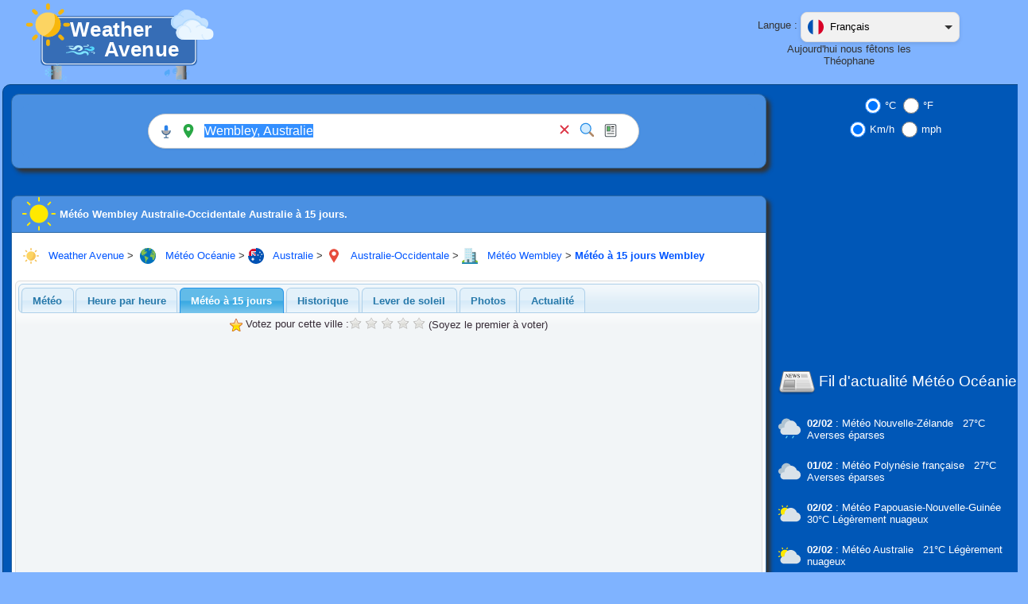

--- FILE ---
content_type: text/html; charset=UTF-8
request_url: https://www.weatheravenue.com/fr/oceania/au/western-australia/wembley-meteo-15-jours.html
body_size: 16144
content:
<!DOCTYPE html>
<html lang="fr">
	<head>
		<link rel="manifest" href="https://www.weatheravenue.com/fr/oceania/au/western-australia/manifest-wembley-meteo-15-jours.json">
		<title>Météo Wembley Australie-Occidentale Australie à 15 jours.</title>
		
		<meta http-equiv="Content-Type" content="text/html; charset=UTF-8" />
		<meta http-equiv="pragma" content="no-cache" />
		<meta http-equiv="cache-control" content="public" />
		<meta http-equiv="X-UA-Compatible" content="IE=edge" />
	
		<meta name="description" content="☼ Prévisions météo Wembley Australie-Occidentale Australie à 15 jours. Aujourd'hui à Wembley Australie-Occidentale Australie: Ensoleillé avec une température de 28°C et un vent Nord-Est d'une vitesse de 25 Km/h. Le taux d'humidité sera de 33% et il y aura 0.0 mm de précipitation." />
		<meta name="keywords" content="Météo, Océanie, Température, Vent, Australie, Australie-Occidentale, Wembley, -31.93333, 115.8" />
		
		<meta name="resource-type" content="document" />
		<meta name="distribution" content="global" />
		<meta name="author" content="Emilien Morel" />
		<meta name="copyright" content="Weather Avenue by Emilien Morel" />
		<meta name="lang" content="fr" />
		<meta name="Robots" content="index, follow" />
		<meta name="revisit-after" content="1 day" />
		<meta name="rating" content="general" />
		<meta name="identifier-url" content="https://www.weatheravenue.com/" />
		<meta name="expires" content="never" />
		<link rel="icon" type="image/ico" href="https://cdn.weatheravenue.com/favicon.ico" />
		<link rel="apple-touch-icon" sizes="114x114" href="https://cdn.weatheravenue.com/img/logo/iphone/big_app_icon_v2.png" />
		<link rel="apple-touch-icon" sizes="72x72" href="https://cdn.weatheravenue.com/img/logo/iphone/medium_app_icon_v2.png" />
		<link rel="apple-touch-icon" sizes="57x57" href="https://cdn.weatheravenue.com/img/logo/iphone/small_app_icon_v2.png" />
		<link rel="search" type="application/opensearchdescription+xml" href="https://www.weatheravenue.com/fr/oceania/xml/opensearch.xml" title="Weather Avenue" />
		<link rel="preconnect" href="https://cdn.weatheravenue.com/">
		<base href="https://www.weatheravenue.com/" />

		<meta property="og:title" content="Météo Wembley Australie-Occidentale Australie à 15 jours."/>
		<meta property="og:site_name" content="Weather Avenue"/>
		<meta property="og:description" content="☼ Prévisions météo Wembley Australie-Occidentale Australie à 15 jours. Aujourd'hui à Wembley Australie-Occidentale Australie: Ensoleillé avec une température de 28°C et un vent Nord-Est d'une vitesse de 25 Km/h. Le taux d'humidité sera de 33% et il y aura 0.0 mm de précipitation."/>
		<meta property="og:url" content="https://www.weatheravenue.com/fr/oceania/au/western-australia/wembley-meteo-15-jours.html"/>
		<meta property="og:type" content="city"/>
		<meta property="og:image" content="https://farm66.static.flickr.com/65535/54430251518_ce7cf65a6d_c.jpg"/>
		<meta itemprop="name" content="Météo Wembley Australie-Occidentale Australie à 15 jours.">
		<meta itemprop="description" content="☼ Prévisions météo Wembley Australie-Occidentale Australie à 15 jours. Aujourd'hui à Wembley Australie-Occidentale Australie: Ensoleillé avec une température de 28°C et un vent Nord-Est d'une vitesse de 25 Km/h. Le taux d'humidité sera de 33% et il y aura 0.0 mm de précipitation.">
		<meta itemprop="image" content="https://farm66.static.flickr.com/65535/54430251518_ce7cf65a6d_c.jpg">
		
		<link type="text/css" rel="StyleSheet" href="https://cdn.weatheravenue.com/wsp/css/jquery.qtip.css" />
		<link type="text/css" rel="preload" href="https://cdn.weatheravenue.com/combine-css/css|force_refresh_20260130.css,css|styles.php.css,angle.php.css,l.geosearch.css,leaflet.css,select-lang.css,styles.php.css,css|finetune.css,jquery1.8.14|cupertino|jquery-ui-1.8.14.custom.css" as="style" onload="this.rel='stylesheet'"/>
		<link type="text/css" rel="StyleSheet" href="https://cdn.weatheravenue.com/combine-css/css|degreeC.css,css|windSpeedKm.css,css|force_refresh_20250721.css,css|search-bar.css" media="print" onload="this.media='all'"/>
		
		<script type="text/javascript">
			wsp_user_language = "fr";
			wsp_javascript_base_url = "https://www.weatheravenue.com/";
			wsp_javascript_base_lang_url = "https://www.weatheravenue.com/fr/";
			wsp_javascript_cdn_server = "https://cdn.weatheravenue.com/";
			wsp_js_session_cache_expire = 180;
			wsp_cache_filename = "{#%2F#}meteo{#%2F#}au{#%2F#}western-australia{#%2F#}meteo15days-wembley-bot";
		</script>
		<script type="text/javascript" src="https://cdn.weatheravenue.com/combine-js/jquery|jquery-1.7.2.min.js,jquery|jquery-ui-1.8.14.custom.min.js,form.js,adsense.js,gtags.js,jquery.cookie.js,jquery.qtip.min.js,jquery.raty.min.js,leaflet.js,utils.js,js|meteo.js,js|global.js,js|force_refresh_20260201.js,geosearch|l.control.geosearch.js,geosearch|l.geosearch.provider.openstreetmap.js,js|search-bar.js" ></script>
		
		<script type="text/javascript">
			function windowHeaderTitle() {
 
				document.title = 'Météo Wembley Australie-Occidentale Australie à 15 jours.';
			}
		 	StkFunc(windowHeaderTitle);
			StkFunc(SaveDocumentWindowSize);StkFuncOR(SaveDocumentWindowSize);
		</script>
            <script>
        window.addEventListener('load', function () {
          initializeGtag('G-48MM1W4815');
        });
      </script>
		  <style>
  body {
      max-width: 1290px;
      width: 100%;
      margin: 0 auto;
  }
  </style>
	</head>
	
	<noscript>
		<div style="width:100%;" align="center">
			<div style="width:80%;text-align:center;background-color:#FEEFB3;color:#9F6000;border: 1px solid;">
				<img src="https://cdn.weatheravenue.com/wsp/img/msg/warning.png" width="24" height="24" style="vertical-align:middle;">
				JavaScript n'est pas activé sur votre navigateur. Activez le pour profiter de tous les avantages du site, ensuite rafraichissez la page.			</div>
		</div>
	</noscript>
	<body>
  		<div align="center" id="wsp_object_content" style="width:100%;"><table cellpadding="0" cellspacing="0" style="width:1290px;">
<tr>
 <td style="" valign="top">
<div align="center">
<table cellpadding="0" cellspacing="0" style="width:1250px;table-layout:fixed;">
<tr>
 <td style="width:320px;height:83px;" valign="top" nowrap>
<div align="left">
<a href="https://www.weatheravenue.com/fr/"><img src='https://cdn.weatheravenue.com/img/logo/logo4.svg' height='100' width='267' border='0' title='Weather Avenue' alt='Weather Avenue' loading='lazy'/></a> <br/>
</div>
</td>
 <td style="width:610px;height:83px;" valign="top" nowrap>
<div align="center">
<span id="wsp_object_divMeteoFavorite" style="">&nbsp;</span>
</div>
</td>
 <td style="width:230px;height:83px;" valign="center" nowrap>
<div align="center">
<table cellpadding="0" cellspacing="0">
<tr>
 <td style="" valign="top" nowrap>
Langue  :&nbsp;
</td>
 <td style="width:100%;" valign="top">
<span style="position:absolute;top:15px;"><div class="custom-select" id="language_selector" style="width:200px;" role="combobox" aria-labelledby="language_selector-label" aria-controls="language_selector-language_list" aria-activedescendant="language_selector-option-fr" aria-expanded="false">
    <button id="language_selector-button" class="select-selected" aria-haspopup="listbox" aria-expanded="false" aria-label="Langue" style="width:200px;">
        <div style="display: flex; align-items: center;">
            <img src="https://cdn.weatheravenue.com/img/country/FR.svg" alt="Langue Français" title="Langue Français">
            <span>Français</span>
        </div>
        <div class="select-arrow"></div>
    </button>
    <ul class="select-items select-hide" role="listbox" id="language_selector-language_list" aria-labelledby="language_selector-label">
        <li role="option" tabindex="0" id="language_selector-option-de" data-value="de" data-url="https://www.weatheravenue.com/de/oceania/au/western-australia/wembley-wetter-15-tagen.html" aria-selected="false" aria-label="Allemand">
          <img src="https://cdn.weatheravenue.com/img/country/DE.svg" alt="Allemand" title="Allemand">Allemand
        </li>
        <li role="option" tabindex="0" id="language_selector-option-en" data-value="en" data-url="https://www.weatheravenue.com/en/oceania/au/western-australia/wembley-weather-15-days.html" aria-selected="false" aria-label="Anglais">
          <img src="https://cdn.weatheravenue.com/img/country/EN.svg" alt="Anglais" title="Anglais">Anglais
        </li>
        <li role="option" tabindex="0" id="language_selector-option-es" data-value="es" data-url="https://www.weatheravenue.com/es/oceania/au/western-australia/wembley-tiempo-15-dias.html" aria-selected="false" aria-label="Espagnol">
          <img src="https://cdn.weatheravenue.com/img/country/ES.svg" alt="Espagnol" title="Espagnol">Espagnol
        </li>
        <li role="option" tabindex="0" id="language_selector-option-fr" data-value="fr" data-url="https://www.weatheravenue.com/fr/oceania/au/western-australia/wembley-meteo-15-jours.html" aria-selected="true" aria-label="Français">
          <img src="https://cdn.weatheravenue.com/img/country/FR.svg" alt="Français" title="Français">Français
        </li>
        <li role="option" tabindex="0" id="language_selector-option-it" data-value="it" data-url="https://www.weatheravenue.com/it/oceania/au/western-australia/wembley-meteo-15-giorni.html" aria-selected="false" aria-label="Italien">
          <img src="https://cdn.weatheravenue.com/img/country/IT.svg" alt="Italien" title="Italien">Italien
        </li>
        <li role="option" tabindex="0" id="language_selector-option-pl" data-value="pl" data-url="https://www.weatheravenue.com/pl/oceania/au/western-australia/wembley-pogoda-15-dni.html" aria-selected="false" aria-label="Polonais">
          <img src="https://cdn.weatheravenue.com/img/country/PL.svg" alt="Polonais" title="Polonais">Polonais
        </li>
        <li role="option" tabindex="0" id="language_selector-option-pt" data-value="pt" data-url="https://www.weatheravenue.com/pt/oceania/au/western-australia/wembley-tempo-15-dias.html" aria-selected="false" aria-label="Portugais">
          <img src="https://cdn.weatheravenue.com/img/country/PT.svg" alt="Portugais" title="Portugais">Portugais
        </li>
        <li role="option" tabindex="0" id="language_selector-option-ru" data-value="ru" data-url="https://www.weatheravenue.com/ru/oceania/au/western-australia/wembley-pogoda-na-15-dnej.html" aria-selected="false" aria-label="Russe">
          <img src="https://cdn.weatheravenue.com/img/country/RU.svg" alt="Russe" title="Russe">Russe
        </li>
        <li role="option" tabindex="0" id="language_selector-option-cn" data-value="cn" data-url="https://www.weatheravenue.com/cn/oceania/au/western-australia/wembley-weather-15-days.html" aria-selected="false" aria-label="Chinois">
          <img src="https://cdn.weatheravenue.com/img/country/CN.svg" alt="Chinois" title="Chinois">Chinois
        </li>
        <li role="option" tabindex="0" id="language_selector-option-jp" data-value="jp" data-url="https://www.weatheravenue.com/jp/oceania/au/western-australia/wembley-weather-15-days.html" aria-selected="false" aria-label="Japonais">
          <img src="https://cdn.weatheravenue.com/img/country/JP.svg" alt="Japonais" title="Japonais">Japonais
        </li>
        <li role="option" tabindex="0" id="language_selector-option-hi" data-value="hi" data-url="https://www.weatheravenue.com/hi/oceania/au/western-australia/wembley-weather-15-days.html" aria-selected="false" aria-label="Hindi">
          <img src="https://cdn.weatheravenue.com/img/country/HI.svg" alt="Hindi" title="Hindi">Hindi
        </li>
    </ul>
</div>
<script type="text/javascript" src="https://cdn.weatheravenue.com/wsp/js/select-lang.js?v=6"></script>
</span>
</td>
</tr>
</table>
 <br/> Aujourd'hui nous fêtons les<br/>Théophane
</div>
</td>
 <td style="width:90px;height:83px;" valign="top" nowrap>
<div align="center">
<span id="wsp_object_user_weather_div" style="z-index:2;">&nbsp;</span>
</div>
</td>
</tr>
</table>
</div>
</td>
</tr>
<tr>
 <td style="" valign="top">
<div align="center">
<table cellpadding="0" cellspacing="0" style="width:100%;">
<tr>
 <td style="">
<div id="wsp_round_box_main_box">
<div id="drag_round_box_main_box" align="left" class="" style="width:1290px;">
<table class="table_1_angle BoxOverFlowHidden Css3RadiusRoundBox1 Css3GradientBoxTitle1" cellpadding="6" cellspacing="0" width="100%" style="table-layout:fixed;">
<tr>
<td class="header_1_bckg Css3RadiusRoundBox1 Css3GradientBoxTitle1" style="font-weight:normal;border:none;vertical-align:top;"><div align="left">
<table cellpadding="5" cellspacing="0" style="width:100%;">
<tr>
 <td style="height:60px;" valign="top">
<div align="left">
<div id="wsp_round_box_main_box">
<div id="drag_round_box_main_box" align="left" class="" style="width:950px;">
<table class="table_2_angle BoxOverFlowHidden Css3RadiusRoundBox2 Css3GradientBoxTitle2 Css3ShadowBox2" cellpadding="6" cellspacing="0" width="100%" style="table-layout:fixed;">
<tr>
<td class="header_2_bckg Css3RadiusRoundBox2 Css3GradientBoxTitle2" style="font-weight:normal;border:none;vertical-align:middle;"><div align="center">
<div style="" class="sticky-nav-bar"><table cellpadding="0" cellspacing="0">
<tr>
 <td style="">
<div style="" class="sticky-hidden"><a href="https://www.weatheravenue.com/fr/"><img src='https://cdn.weatheravenue.com/img/logo/logo4.svg' height='60' width='160' border='0' title='Weather Avenue' alt='Weather Avenue' loading='lazy'/></a></div>
</td>
 <td style="">
<script type='text/javascript'>
//<![CDATA[
isSubmitDialogBox2Display = false;
dialogBox2AlreadyDisplay = false;
submitFormsearch_city_formAfterDialogBox2 = function(delay) {
if (isSubmitDialogBox2Display == false) {
if (dialogBox2AlreadyDisplay == false) {
dialogBox2AlreadyDisplay = true;
jQuery(document).ready(function(){ var create_div = true;if (create_div) {wspDialogBox2 = $('<div style=\'display:hidden;z-index:999992;\'><div align=\'center\'><img src=\'https://cdn.weatheravenue.com/img/world-search.svg\' height=\'64\' width=\'64\' border=\'0\'/> <br/> Veuillez patienter ...</div></div>').appendTo('body'); } wspDialogBox2.dialog({ title: 'Veuillez patienter ...', close: function() { wspDialogBox2.dialog('widget').find('.ui-dialog-content').html(''); wspDialogBox2.dialog('widget').remove(); }, modal: true, closeOnEscape: false});if (create_div) {wspDialogBox2.dialog('option', 'minWidth', 350);wspDialogBox2.dialog('option', 'position', 'center');}wspDialogBox2.dialog('widget').find('.ui-dialog-titlebar-close').hide();});
setTimeout(submitFormsearch_city_form, delay);
}return false;
} else {
return true;
}};
submitFormsearch_city_form = function() {
isSubmitDialogBox2Display=true;
$('#search_city_form').submit();
};
//]]>
</script>
<form name="Meteo15days_search_city_form" id="search_city_form" action="https://www.weatheravenue.com/fr/oceania/city-search.html" method="GET" onSubmit="submitFormsearch_city_formAfterDialogBox2(200);"  class='search-bar' style='max-width:600px;'>
<div class="icon-group">
        <button type="button" id="voiceSearch" class="icon-btn" aria-label="Recherche vocale" title="Recherche vocale">
          <img src="https://cdn.weatheravenue.com/img/searchbar-microphone.svg" title="Micro" alt="Micro" />
        </button>
        <button type="button" id="geoLocate" class="icon-btn" aria-label="Ma position" title="Ma position">
          <img id="geoIcon" src="https://cdn.weatheravenue.com/img/searchbar-geolocate.svg" title="Ma position" alt="Ma position" />
        </button>
      </div> <span id="wsp_object_search_area" style="height: 36px"><input type='text' name='Meteo15days_search_city_form_city_search_name' id='city_search_name' value="Wembley, Australie" style='width:425px;height:24px;' aria-label='Chercher une ville' onFocus="this.select()"/>
<script type='text/javascript'>
//<![CDATA[
$(document).ready(function() { $('#city_search_name').focus().select(); });
//]]>
</script>
<script type='text/javascript'>
//<![CDATA[
$(document).ready( function() {
$('#city_search_name').autocomplete({ source: function(request, response) {
        $.ajax({
            url: 'https://www.weatheravenue.com/fr/xml/city-search.json',
            dataType: 'json',
            data: { term : request.term },
            success: response /* response is a callable accepting data parameter. no reason to wrap in anonymous function. */
        });
        }, minLength: 3, search: function( event, ui ) {  }, open: function( event, ui ) { $('.ui-resizable').css('z-index', '0');$('.ui-autocomplete').css('text-align', 'left');var dialog = $(this).closest('.ui-dialog');if(dialog.length > 0) {dialog.zIndex($('.ui-widget-overlay').zIndex()+1);} }, select: function( event, ui ) { if (ui.item.id != '') { location.href=ui.item.id; };
 }, close: function( event, ui ) { $('.ui-resizable').css('z-index', '2');var dialog = $(this).closest('.ui-dialog');if(dialog.length > 0) {dialog.zIndex($('.ui-widget-overlay').zIndex()+1);} } })
.data("autocomplete")._renderItem = function(ul, item) {
if (item.icon == '') {
return $("<li></li>").data("item.autocomplete", item).append("<a>" + item.label + "</a>" ).appendTo(ul);
} else {
return $("<li></li>").data("item.autocomplete", item).append("<a><img src='" + item.icon + "' border='0' height='20' align='absmiddle'/> " + item.label + "</a>" ).appendTo(ul);
}
};
});
//]]>
</script>
 &nbsp;</span><script type='text/javascript'>
//<![CDATA[
$(document).ready(function() {
$('#wsp_object_search_area').qtip({ content: { text:'<table cellpadding="0" cellspacing="0"><tr> <td style=""><b>Chercher une ville:</b>&nbsp;</td> <td style=""><i>Ville</i>, <i>Pays</i></td></tr><tr> <td style="">&nbsp;</td> <td style="">Paris, France</td></tr><tr> <td style="">&nbsp;</td> <td style="">New York, États-Unis</td></tr></table>'}, style: {widget: true, classes: ' ui-tooltip-shadow  ui-tooltip-rounded '}, position: { my: 'topLeft', at: 'bottomRight', adjust: { x: -30,  y: 10 } } });
});
//]]>
</script>
 <div class="icon-group">
      <button type="button" id="clearBtn" class="icon-btn" aria-label="Effacer" title="Clear">
        <img src="https://cdn.weatheravenue.com/img/searchbar-clear.svg" title="Clear" alt="Clear" />
      </button>
      <button type="submit" id="searchBtn" class="icon-btn" aria-label="Rechercher" title="Rechercher">
        <img src="https://cdn.weatheravenue.com/img/searchbar-search.svg" title="Rechercher" alt="Rechercher" />
      </button>
      <a href="https://www.weatheravenue.com/fr/oceania/news.html" class="icon-btn" id="newsBtn" aria-label="Fil d'actualité Météo Océanie" title="Fil d'actualité Météo Océanie">
        <img src="https://cdn.weatheravenue.com/img/searchbar-news.svg" title="Fil d'actualité Météo Océanie" alt="Fil d'actualité Météo Océanie" />
      </a>
        <div id="newsLoader" class="loader-circle"></div>
      </div><input type="hidden" id="search_city_form_WspFormChange" value=""/>
<input type="hidden" id="search_city_form_LastChangeObjectValue" value=""/>
</form>
</td>
</tr>
</table>
</div>
</div>
</td>
</tr>
</table>
</div>
</div>
</div>
</td>
 <td style="width:340px;" valign="top" rowspan="2">
<div align="center">
<label for="degree_unit_0"><input type="radio" id="degree_unit_0" name="Meteo15days_degree_unit" value="C" CHECKED onChange="switchDegreeUnit(this.value);"/>°C</label>
<label for="degree_unit_1"><input type="radio" id="degree_unit_1" name="Meteo15days_degree_unit" value="F" onChange="switchDegreeUnit(this.value);"/>°F</label>
 <br/> <label for="speed_unit_0"><input type="radio" id="speed_unit_0" name="Meteo15days_speed_unit" value="Km" CHECKED onChange="switchWindSpeedUnit(this.value);"/>Km/h</label>
<label for="speed_unit_1"><input type="radio" id="speed_unit_1" name="Meteo15days_speed_unit" value="Miles" onChange="switchWindSpeedUnit(this.value);"/>mph</label>
 &nbsp; <div width="300" height="600"><ins class="adsbygoogle"
     style="display:block"
     data-ad-client="ca-pub-5482260287865035"
     data-ad-slot="1221595308"
  google_ad_width=300;
  google_ad_height=600;
     data-ad-format="auto"
     loading="lazy"></ins>
</div> <br/><br/> <img src='https://cdn.weatheravenue.com/img/news_48x48.png' height='48' width='48' border='0' style='vertical-align:middle;' title='Fil d&#39;actualité' alt='Fil d&#39;actualité'/>
 <a href="https://www.weatheravenue.com/fr/oceania/news.html"><span style="font-size:14pt;">Fil d'actualité Météo Océanie</span></a> <br/><br/> <div align="left" style=""><table cellpadding="3" cellspacing="0">
<tr>
 <td style="width:32px;">
<a href="https://www.weatheravenue.com/fr/oceania/nz/country-nouvelle-zelande.html"><div style="position:relative;width:32px;display:inline-block;"><img src='https://cdn.weatheravenue.com/img/weather/light_rain.svg' height='32' width='32' border='0' style='vertical-align:middle;' title='Météo Nouvelle-Zélande' alt='Météo Nouvelle-Zélande'/>
</div></a>
</td>
 <td style="">
<b> 02/02 </b>: <h4><a href="https://www.weatheravenue.com/fr/oceania/nz/country-nouvelle-zelande.html" style="">Météo Nouvelle-Zélande</a></h4> &nbsp; <span class='degreeC'>27&deg;C </span><span class='degreeF'>80&deg;F </span> Averses éparses
</td>
</tr>
</table>
 <br/> <table cellpadding="3" cellspacing="0">
<tr>
 <td style="width:32px;">
<a href="https://www.weatheravenue.com/fr/oceania/pf/country-polynesie-francaise.html"><div style="position:relative;width:32px;display:inline-block;"><img src='https://cdn.weatheravenue.com/img/weather/cloudly.svg' height='32' width='32' border='0' style='vertical-align:middle;' title='Météo Polynésie française' alt='Météo Polynésie française'/>
</div></a>
</td>
 <td style="">
<b> 01/02 </b>: <h4><a href="https://www.weatheravenue.com/fr/oceania/pf/country-polynesie-francaise.html" style="">Météo Polynésie française</a></h4> &nbsp; <span class='degreeC'>27&deg;C </span><span class='degreeF'>81&deg;F </span> Averses éparses
</td>
</tr>
</table>
 <br/> <table cellpadding="3" cellspacing="0">
<tr>
 <td style="width:32px;">
<a href="https://www.weatheravenue.com/fr/oceania/pg/country-papouasie-nouvelle-guinee.html"><div style="position:relative;width:32px;display:inline-block;"><img src='https://cdn.weatheravenue.com/img/weather/partly_cloudy.svg' height='32' width='32' border='0' style='vertical-align:middle;' title='Météo Papouasie-Nouvelle-Guinée' alt='Météo Papouasie-Nouvelle-Guinée'/>
</div></a>
</td>
 <td style="">
<b> 02/02 </b>: <h4><a href="https://www.weatheravenue.com/fr/oceania/pg/country-papouasie-nouvelle-guinee.html" style="">Météo Papouasie-Nouvelle-Guinée</a></h4> &nbsp; <span class='degreeC'>30&deg;C </span><span class='degreeF'>87&deg;F </span> Légèrement nuageux
</td>
</tr>
</table>
 <br/> <table cellpadding="3" cellspacing="0">
<tr>
 <td style="width:32px;">
<a href="https://www.weatheravenue.com/fr/oceania/au/country-australie.html"><div style="position:relative;width:32px;display:inline-block;"><img src='https://cdn.weatheravenue.com/img/weather/partly_cloudy.svg' height='32' width='32' border='0' style='vertical-align:middle;' title='Météo Australie' alt='Météo Australie'/>
</div></a>
</td>
 <td style="">
<b> 02/02 </b>: <h4><a href="https://www.weatheravenue.com/fr/oceania/au/country-australie.html" style="">Météo Australie</a></h4> &nbsp; <span class='degreeC'>21&deg;C </span><span class='degreeF'>69&deg;F </span> Légèrement nuageux
</td>
</tr>
</table>
 <br/> <table cellpadding="3" cellspacing="0">
<tr>
 <td style="width:32px;">
<a href="https://www.weatheravenue.com/fr/oceania/ck/country-iles-cook.html"><div style="position:relative;width:32px;display:inline-block;"><img src='https://cdn.weatheravenue.com/img/weather/chance_of_rain_cloudy.svg' height='32' width='32' border='0' style='vertical-align:middle;' title='Météo Îles Cook' alt='Météo Îles Cook'/>
</div></a>
</td>
 <td style="">
<b> 01/02 </b>: <h4><a href="https://www.weatheravenue.com/fr/oceania/ck/country-iles-cook.html" style="">Météo Îles Cook</a></h4> &nbsp; <span class='degreeC'>28&deg;C </span><span class='degreeF'>82&deg;F </span> Averses de pluie
</td>
</tr>
</table>
 <br/> <table cellpadding="3" cellspacing="0">
<tr>
 <td style="width:32px;">
<a href="https://www.weatheravenue.com/fr/oceania/nc/country-nouvelle-caledonie.html"><div style="position:relative;width:32px;display:inline-block;"><img src='https://cdn.weatheravenue.com/img/weather/sunny.svg' height='32' width='32' border='0' style='vertical-align:middle;' title='Météo Nouvelle-Calédonie' alt='Météo Nouvelle-Calédonie'/>
</div></a>
</td>
 <td style="">
<b> 02/02 </b>: <h4><a href="https://www.weatheravenue.com/fr/oceania/nc/country-nouvelle-caledonie.html" style="">Météo Nouvelle-Calédonie</a></h4> &nbsp; <span class='degreeC'>30&deg;C </span><span class='degreeF'>85&deg;F </span> Ensoleillé
</td>
</tr>
</table>
 <br/> <table cellpadding="3" cellspacing="0">
<tr>
 <td style="width:32px;">
<a href="https://www.weatheravenue.com/fr/oceania/vu/country-vanuatu.html"><div style="position:relative;width:32px;display:inline-block;"><img src='https://cdn.weatheravenue.com/img/weather/chance_of_rain_cloudy.svg' height='32' width='32' border='0' style='vertical-align:middle;' title='Météo Vanuatu' alt='Météo Vanuatu'/>
</div></a>
</td>
 <td style="">
<b> 02/02 </b>: <h4><a href="https://www.weatheravenue.com/fr/oceania/vu/country-vanuatu.html" style="">Météo Vanuatu</a></h4> &nbsp; <span class='degreeC'>29&deg;C </span><span class='degreeF'>84&deg;F </span> Averses de pluie
</td>
</tr>
</table>
 <br/> <table cellpadding="3" cellspacing="0">
<tr>
 <td style="width:32px;">
<a href="https://www.weatheravenue.com/fr/oceania/ws/country-samoa.html"><div style="position:relative;width:32px;display:inline-block;"><img src='https://cdn.weatheravenue.com/img/weather/cloudly.svg' height='32' width='32' border='0' style='vertical-align:middle;' title='Météo Samoa' alt='Météo Samoa'/>
</div></a>
</td>
 <td style="">
<b> 02/02 </b>: <h4><a href="https://www.weatheravenue.com/fr/oceania/ws/country-samoa.html" style="">Météo Samoa</a></h4> &nbsp; <span class='degreeC'>28&deg;C </span><span class='degreeF'>83&deg;F </span> Averses éparses
</td>
</tr>
</table>
 <br/> <table cellpadding="3" cellspacing="0">
<tr>
 <td style="width:32px;">
<a href="https://www.weatheravenue.com/fr/oceania/tv/country-tuvalu.html"><div style="position:relative;width:32px;display:inline-block;"><img src='https://cdn.weatheravenue.com/img/weather/showers.svg' height='32' width='32' border='0' style='vertical-align:middle;' title='Météo Tuvalu' alt='Météo Tuvalu'/>
</div></a>
</td>
 <td style="">
<b> 02/02 </b>: <h4><a href="https://www.weatheravenue.com/fr/oceania/tv/country-tuvalu.html" style="">Météo Tuvalu</a></h4> &nbsp; <span class='degreeC'>29&deg;C </span><span class='degreeF'>84&deg;F </span> Pluie moderée
</td>
</tr>
</table>
 <br/></div>
</div>
</td>
</tr>
<tr>
 <td style="" valign="top">
<div align="left">
<div id="wsp_box_meteo_box" class="">
<div id="drag_box_meteo_box" align="left" class="" style="width:950px;">
<table class="table_2_angle BoxOverFlowHidden Css3RadiusBox2 Css3ShadowBox2" cellpadding="0" cellspacing="0" style="table-layout:fixed;">
<tr>
<td class="header_2_bckg header_2_bckg_a Css3RadiusBoxTitle2 Css3GradientBoxTitle2"><table cellpadding="0" cellspacing="0"><tr><td style="width:48px;"><span style="position:absolute;margin-top:-24px;margin-left:-2px;"><img src="https://cdn.weatheravenue.com/img/weather/sunny.svg" height="48" width="48" title="Météo Wembley Australie-Occidentale Australie à 15 jours." alt="Météo Wembley Australie-Occidentale Australie à 15 jours."></span></td><td><h2 style="font-weight:bold;">Météo Wembley Australie-Occidentale Australie à 15 jours.</h2></td></tr></table></td>
</tr>
<tr id="meteo_box">
<td class="table_2_bckg" width="9999" valign="top" style="height:100%;padding:4px;border-top:1px solid #2E6AA5;">
<div align="center" >
<span itemprop="location" itemscope itemtype="http://schema.org/Place" style=""><table cellpadding="0" cellspacing="0" style="width:100%;">
<tr>
 <td style="">
<div align="left" itemprop="address" itemscope itemtype="http://schema.org/PostalAddress" xmlns:v="http://rdf.data-vocabulary.org/#" style="" class="breadcrumd"><img src='https://cdn.weatheravenue.com/img/sun.svg' height='20' width='20' border='0' style='vertical-align:middle;' title='Weather Avenue' alt='Weather Avenue' loading='lazy'/>
 &nbsp; <a href="https://www.weatheravenue.com/">Weather Avenue</a>  >&nbsp; <img src='https://cdn.weatheravenue.com/img/globe.svg' height='20' width='20' border='0' style='vertical-align:middle;' title='Océanie' alt='Océanie' loading='lazy'/>
 &nbsp; <span typeof="v:Breadcrumb" style=""><a href="https://www.weatheravenue.com/fr/oceania/" rel="v:url" property="v:title">Météo Océanie</a></span>  >  <img src='https://cdn.weatheravenue.com/img/country/AU.svg' height='20' width='20' border='0' style='vertical-align:middle;' title='Australie' alt='Australie'/>
 &nbsp; <span typeof="v:Breadcrumb" style=""><a href="https://www.weatheravenue.com/fr/oceania/au/country-australie.html" rel="v:url" property="v:title"><span itemprop="addressCountry" style="">Australie</span></a></span>  >  <img src='https://cdn.weatheravenue.com/img/pin.svg' height='20' width='20' border='0' style='vertical-align:middle;' title='Australie-Occidentale' alt='Australie-Occidentale' loading='lazy'/>
 &nbsp; <span typeof="v:Breadcrumb" style=""><a href="https://www.weatheravenue.com/fr/oceania/au/region-western-australia.html" rel="v:url" property="v:title"><span itemprop="addressRegion" style="">Australie-Occidentale</span></a></span>  >  <img src='https://cdn.weatheravenue.com/img/city.svg' height='20' width='20' border='0' style='vertical-align:middle;' title='City' alt='City' loading='lazy'/>
 &nbsp; <span typeof="v:Breadcrumb" style=""><h3><a href="https://www.weatheravenue.com/fr/oceania/au/western-australia/wembley-meteo.html" style="" rel="v:url" property="v:title">Météo  <span itemprop="addressLocality" style="">Wembley</span></a></h3></span>  >  <span typeof="v:Breadcrumb" style=""><h1><a href="https://www.weatheravenue.com/fr/oceania/au/western-australia/wembley-meteo-15-jours.html" style="" rel="v:url" property="v:title">Météo à 15 jours Wembley</a></h1></span></div>
</td>
</tr>
</table>
 <br/> <div id="weather_tabs">
<ul>
<li><h3 style="font-weight:inherit;"><a href="https://www.weatheravenue.com/fr/oceania/au/western-australia/wembley-meteo.html"><span>Météo</span></a></h3></li>
<li><h3 style="font-weight:inherit;"><a href="https://www.weatheravenue.com/fr/oceania/au/western-australia/wembley-hourly.html"><span>Heure par heure</span></a></h3></li>
<li><h3 style="font-weight:inherit;"><a href="#weather_tabs_meteo_a_15_jours"><span>Météo à 15 jours</span></a></h3></li>
<li><h3 style="font-weight:inherit;"><a href="https://www.weatheravenue.com/fr/oceania/au/western-australia/wembley-almanach.html"><span>Historique</span></a></h3></li>
<li><h3 style="font-weight:inherit;"><a href="https://www.weatheravenue.com/fr/oceania/au/western-australia/wembley-lever-de-soleil.html"><span>Lever de soleil</span></a></h3></li>
<li><h3 style="font-weight:inherit;"><a href="https://www.weatheravenue.com/fr/oceania/au/western-australia/wembley-photos.html"><span>Photos</span></a></h3></li>
<li><h3 style="font-weight:inherit;"><a href="https://www.weatheravenue.com/fr/oceania/au/western-australia/wembley-news.html"><span>Actualité</span></a></h3></li>
</ul>
<div id="weather_tabs_meteo_a_15_jours" style="padding:5px;">
<div align="center" style=""><table cellpadding="0" cellspacing="0">
<tr>
 <td style="">
<img src='https://cdn.weatheravenue.com/img/rate_16x16.png' height='16' width='16' border='0' style='vertical-align:middle;' title='Votez pour cette ville' alt='Votez pour cette ville'/>
 Votez pour cette ville : 
</td>
 <td style="">
<div id="rate_city"></div>
<script type='text/javascript'>
//<![CDATA[
$('#rate_city').raty({
 hintList: ['1', '2', '3', '4', '5'],
click: function(score, evt) { ResetCallbackObjectValue();$('#Callback_Meteo15days_rate_city').val('onRateCity(' + score + ',\'-31.93333\',\'115.8\')');if ($('#Callback_Meteo15days_rate_city').val() == '') { return false; }callAjaxRaty_Meteo15days_rate_city_event($('#Callback_Meteo15days_rate_city').val(), false);$('#rate_city').raty('readOnly', true); },
 number: 5,
 start: 0
});
//]]>
</script>
<input type='hidden' id='Callback_Meteo15days_rate_city' name='Callback_Meteo15days_rate_city' value=''/>
<script type='text/javascript'>
//<![CDATA[
var isRequestedAjaxEventRaty_Meteo15days_rate_city = false;
var lastAjaxRequestRaty_Meteo15days_rate_city = Array();
var nbAjaxRequestRaty_Meteo15days_rate_city = 0;
var encryptedObjectValueArrayRaty_Meteo15days_rate_city = Array();
callAjaxRaty_Meteo15days_rate_city_event = function(callback_value, abort_last_request) {
if (isRequestedAjaxEventRaty_Meteo15days_rate_city && !abort_last_request) { return; }
isRequestedAjaxEventRaty_Meteo15days_rate_city = true;
nbAjaxRequestRaty_Meteo15days_rate_city++;
setTimeout("requestAjaxEventRaty_Meteo15days_rate_city(\"" + callback_value + "\", " + abort_last_request + ");", (abort_last_request?(lastAjaxRequestRaty_Meteo15days_rate_city.length==0?1:200):1));
};
requestAjaxEventRaty_Meteo15days_rate_city = function(callback_value, abort_last_request) {
nbAjaxRequestRaty_Meteo15days_rate_city--;
if (abort_last_request) { for (var i=0; i < lastAjaxRequestRaty_Meteo15days_rate_city.length; i++) { if (lastAjaxRequestRaty_Meteo15days_rate_city[i]!=null) { lastAjaxRequestRaty_Meteo15days_rate_city[i].abort(); lastAjaxRequestRaty_Meteo15days_rate_city[i]=null; } } if (nbAjaxRequestRaty_Meteo15days_rate_city > 0) { return; } }
lastAjaxRequestRaty_Meteo15days_rate_city[lastAjaxRequestRaty_Meteo15days_rate_city.length] = $.ajax({ type: 'POST', url: 'https://www.weatheravenue.com/fr/ajax/meteo15days.html?country=au&region=western-australia&city=wembley&nb_days=15',
data: 'Callback_Meteo15days_rate_city=' + callback_value,
dataType: 'json',
success: function(ajax_event_response) {
isRequestedAjaxEventRaty_Meteo15days_rate_city = false;
if (ajax_event_response != "") {
var dialogbox_is_change = false;
for (var ajax_event_ind=0; ajax_event_ind < ajax_event_response.length; ajax_event_ind++) {
try {
eval(ajax_event_response[ajax_event_ind]);
} catch (e) {
console.log('Js error: ' + e.message + '\nCode: ' + ajax_event_response[ajax_event_ind]);
}
}
} else {
if (typeof(wspDialogBox94843) !== 'undefined') { if (wspDialogBox94843.dialog('widget').css('display') == 'block') { wspDialogBox94843.dialog('close'); } } jQuery(document).ready(function(){ var create_div = true;if (create_div) {wspDialogBox99862 = $('<div style=\'display:hidden;z-index:9999999862;\'><div align=\'center\'><table><tr><td><img src=\'https://cdn.weatheravenue.com/wsp/img/warning.png\' height=\'48\' width=\'48\' border=\'0\' align=\'absmidlle\'/></td><td><b>Erreur inconnue</b></td></tr></table></div></div>').appendTo('body'); } wspDialogBox99862.dialog({ title: 'Erreur', close: function() { wspDialogBox99862.dialog('widget').find('.ui-dialog-content').html(''); wspDialogBox99862.dialog('widget').remove(); }, modal: false, closeOnEscape: true, buttons: { 'Fermer': function() { $(this).dialog('close'); } }});if (create_div) {wspDialogBox99862.dialog('option', 'width', 400);wspDialogBox99862.dialog('option', 'position', 'center');}});
}
$('#Callback_Meteo15days_rate_city').val('');
restoreEncryptedObjectRaty_Meteo15days_rate_city();
},
error: function(transport) {
isRequestedAjaxEventRaty_Meteo15days_rate_city = false;
if (!abort_last_request || (abort_last_request && trim(transport.statusText) != 'abort')) {
if (typeof(wspDialogBox94843) !== 'undefined') { if (wspDialogBox94843.dialog('widget').css('display') == 'block') { wspDialogBox94843.dialog('close'); } } 
if (trim(transport.responseText) == '') {
jQuery(document).ready(function(){ var create_div = true;if (create_div) {wspDialogBox99862 = $('<div style=\'display:hidden;z-index:9999999862;\'><div align=\'center\'><table><tr><td><img src=\'https://cdn.weatheravenue.com/wsp/img/warning.png\' height=\'48\' width=\'48\' border=\'0\' align=\'absmidlle\'/></td><td><b>Erreur inconnue</b></td></tr></table></div></div>').appendTo('body'); } wspDialogBox99862.dialog({ title: 'Erreur', close: function() { wspDialogBox99862.dialog('widget').find('.ui-dialog-content').html(''); wspDialogBox99862.dialog('widget').remove(); }, modal: false, closeOnEscape: true, buttons: { 'Fermer': function() { $(this).dialog('close'); } }});if (create_div) {wspDialogBox99862.dialog('option', 'width', 400);wspDialogBox99862.dialog('option', 'position', 'center');}});} else {
jQuery(document).ready(function(){ var create_div = true;if (create_div) {wspDialogBox95563 = $('<div style=\'display:hidden;z-index:9999995563;\'><div align=\'center\'><table><tr><td><img src=\'https://cdn.weatheravenue.com/wsp/img/warning.png\' height=\'48\' width=\'48\' border=\'0\' align=\'absmidlle\'/></td><td><b>' + ucfirst(transport.statusText) + '</b></td></tr></table>' + (transport.responseText!=''?'<br/> ' + transport.responseText:'') + '</div></div>').appendTo('body'); } wspDialogBox95563.dialog({ title: 'Erreur', close: function() { wspDialogBox95563.dialog('widget').find('.ui-dialog-content').html(''); wspDialogBox95563.dialog('widget').remove(); }, modal: false, closeOnEscape: true, buttons: { 'Fermer': function() { $(this).dialog('close'); } }});if (create_div) {wspDialogBox95563.dialog('option', 'width', 500);wspDialogBox95563.dialog('option', 'position', 'center');}});}
}
$('#Callback_Meteo15days_rate_city').val('');
restoreEncryptedObjectRaty_Meteo15days_rate_city();
}
});
};
restoreEncryptedObjectRaty_Meteo15days_rate_city = function() {
for (var i=0; i < encryptedObjectValueArrayRaty_Meteo15days_rate_city.length; i++) {
$('#' + encryptedObjectValueArrayRaty_Meteo15days_rate_city[i][0]).val(encryptedObjectValueArrayRaty_Meteo15days_rate_city[i][1]);
}
};
//]]>
</script>
</td>
 <td style="">
(Soyez le premier à voter)
</td>
</tr>
</table>
</div> <br/> &nbsp; <div width="728" height="90"><ins class="adsbygoogle"
     style="display:block"
     data-ad-client="ca-pub-5482260287865035"
     data-ad-slot="3675534107"
  google_ad_width=728;
  google_ad_height=90;
     data-ad-format="auto"
     loading="lazy"></ins>
</div> <br/><h2> <b>Météo à 15 jours Wembley</b> </h2><br/> <span id="wsp_object_divAddFavorite" style=""><span id="wsp_object_divAddToFavortieLink" style=""><a href="javascript:void(0);" onClick="addCityToFavorite('wsp_object_divFavorite', 'Wembley', 'oceania/au/western-australia/wembley-meteo-15-jours.html', -31.95224, 115.8614);"><img src='https://cdn.weatheravenue.com/img/star_add_16x16.png' height='16' width='16' border='0'/>
 Ajouter aux favoris</a></span> <div align="center" id="wsp_object_divFavorite" style="width:80px;height:90px;display:none;"><a href="https://www.weatheravenue.com/fr/oceania/au/western-australia/wembley-meteo-15-jours.html"><img src='https://cdn.weatheravenue.com/img/weather/sunny.svg' height='48' width='48' border='0' style='vertical-align:middle;' title='Météo Wembley' alt='Météo Wembley'/><br/> Wembley<br/>
 <span class='degreeC'>28&deg;C </span><span class='degreeF'>83&deg;F </span></a></div></span> <br/> <table cellpadding="2" cellspacing="2">
<tr>
 <td style="" valign="top">
<div align="center">
<span id="wsp_object_weather_20260202" itemscope itemtype="http://schema.org/Event" style=""><a href="https://www.weatheravenue.com/fr/" id="weather_20260202"></a> <table cellpadding="0" cellspacing="0" class="weather-border" style="width:165px;height:262px;">
<tr>
 <td style="height:33px;border-bottom:1px solid black;padding:5px;" valign="top">
<div align="center">
<span itemprop="startDate" content="2026-02-02" style=""><b> Lundi <br/> 02 Février 2026 </b></span>
</div>
</td>
</tr>
<tr>
 <td style="padding:5px;height:100%;" valign="top">
<div align="center">
<div style="" class="weather_detail_zone" onClick="onClickWeatherDetail15Days(0, true);" onMouseOver="displayGrayIconMoreDetail('wsp_object_hdn_icon_mouse_over_0', true, 'onClickWeatherDetail15Days(0)');" onMouseOut="displayGrayIconMoreDetail('wsp_object_hdn_icon_mouse_over_0', false);"><div id="wsp_object_hdn_icon_mouse_over_0" style="display:none;"><img src='https://cdn.weatheravenue.com/img/arrow-down-64.png' id='pic_icon_mouse_over_0' height='64' width='64' border='0' style='vertical-align:middle;' title='Plus de détails' alt='Plus de détails'/>
<script type='text/javascript'>
//<![CDATA[
$(document).ready(function() {
$('#pic_icon_mouse_over_0').qtip({ content: { text:$('#tooltips_567162786').title}, style: {widget: true} });
});
//]]>
</script>
 <br/> <a href="https://www.weatheravenue.com/fr/oceania/au/western-australia/wembley-hourly.html"><img src='https://cdn.weatheravenue.com/img/more_detail_48.png' id='pic_hourly_link_0' height='48' width='48' border='0' style='vertical-align:middle;' title='Météo heure par heure' alt='Météo heure par heure'/>
<script type='text/javascript'>
//<![CDATA[
$(document).ready(function() {
$('#pic_hourly_link_0').qtip({ content: { text:$('#tooltips_220947914').title}, style: {widget: true} });
});
//]]>
</script></a></div> <br/> <span itemprop="location" itemscope itemtype="http://schema.org/Place" style=""><span itemprop="name" style=""><span itemprop="address" style="">Wembley</span></span></span> <br/> <div style="position:relative;width:64px;display:inline-block;"><img src='https://cdn.weatheravenue.com/img/weather/sunny.svg' height='64' width='64' border='0' style='vertical-align:middle;padding-bottom:5px;' title='Météo Wembley Lundi 02 Février 2026: Ensoleillé' alt='Météo Wembley Lundi 02 Février 2026: Ensoleillé' itemprop="image"/>
 <img src='https://cdn.weatheravenue.com/img/wind_light.svg' height='20' width='20' border='0' style='vertical-align:middle;position:absolute;top:-1px;left:-3px;' title='Vent' alt='Vent'/>
 <img src='https://cdn.weatheravenue.com/img/thermometer_hot.svg' height='20' width='20' border='0' style='vertical-align:middle;position:absolute;top:45px;left:54px;' title='Température' alt='Température'/>
</div> <br/> <span itemprop="name" style="">Ensoleillé <br/> <img src='https://cdn.weatheravenue.com/img/thermometer_hot.svg' height='16' width='16' border='0' style='vertical-align:middle;' title='Température' alt='Température'/>
  : <b><span class='degreeC'>36&deg;C </span><span class='degreeF'>96&deg;F </span></b> | <span class='degreeC'>24&deg;C </span><span class='degreeF'>76&deg;F </span> <br/></span> <img src='https://cdn.weatheravenue.com/img/wind_16x16.png' height='16' width='16' border='0' style='vertical-align:middle;' title='Vent' alt='Vent'/>
  :  <img src='https://cdn.weatheravenue.com/img/wind/NE.svg' height='16' width='16' border='0' style='vertical-align:middle;' title='Nord-Est' alt='Nord-Est'/>
 <span class='wind_speed_km'>25 Km/h</span><span class='wind_speed_miles'>15 mph</span> <br/> <img src='https://cdn.weatheravenue.com/img/cloud_16x16.png' height='16' width='16' border='0' style='vertical-align:middle;' title='Couverture nuageuse' alt='Couverture nuageuse'/>
 :  0% <img src='https://cdn.weatheravenue.com/img/water_16x16.png' height='16' width='16' border='0' style='vertical-align:middle;' title='Humidité' alt='Humidité'/>
 :  33% <br/></div>
</div>
</td>
</tr>
<tr>
 <td style="" valign="top">
<div align="center">
<a href="https://www.weatheravenue.com/fr/oceania/au/western-australia/wembley-meteo-15-jours.html#weather_20260202" onClick="onClickWeatherDetail15Days(0, true);return false;" onClick="onClickWeatherDetail15Days(0, true);return false;" itemprop="url"><img src='https://cdn.weatheravenue.com/img/plus_16x16.png' height='16' width='16' border='0' style='vertical-align:middle;' title='Plus de détails' alt='Plus de détails'/>
 Plus de détails</a> <div id="wsp_object_divWeatherDetailOfDay0" style="display:none;position:absolute;z-index:14999;left:-12px;background-color:white;" class="weather-border"><table cellpadding="5" cellspacing="0" style="width:250px;">
<tr>
 <td style="width:60px;">
<div style="position:relative;width:48px;display:inline-block;"><img src='https://cdn.weatheravenue.com/img/weather/sunny_night.svg' height='48' width='48' border='0' style='vertical-align:middle;' title='Météo Wembley  Nuit: Ciel dégagé' alt='Météo Wembley  Nuit: Ciel dégagé'/>
 <img src='https://cdn.weatheravenue.com/img/wind_light.svg' height='20' width='20' border='0' style='vertical-align:middle;position:absolute;top:-1px;left:-3px;' title='Vent' alt='Vent'/>
 <img src='https://cdn.weatheravenue.com/img/thermometer_hot.svg' height='20' width='20' border='0' style='vertical-align:middle;position:absolute;top:29px;left:38px;' title='Température' alt='Température'/>
</div>
</td>
 <td style="">
<b> Nuit :</b> <img src='https://cdn.weatheravenue.com/img/thermometer_hot.svg' height='16' width='16' border='0' style='vertical-align:middle;' title='Température' alt='Température'/>
  <span class='degreeC'>29&deg;C </span><span class='degreeF'>84&deg;F </span><br/> <img src='https://cdn.weatheravenue.com/img/wind_16x16.png' height='16' width='16' border='0' style='vertical-align:middle;' title='Vent' alt='Vent'/>
 Vent :  <img src='https://cdn.weatheravenue.com/img/wind/E.svg' height='16' width='16' border='0' style='vertical-align:middle;' title='Est' alt='Est'/>
 <span class='wind_speed_km'>28 Km/h</span><span class='wind_speed_miles'>17 mph</span> <br/> Ciel dégagé <br/>
</td>
</tr>
<tr>
 <td style="width:60px;">
<div style="position:relative;width:48px;display:inline-block;"><img src='https://cdn.weatheravenue.com/img/weather/sunny.svg' height='48' width='48' border='0' style='vertical-align:middle;' title='Météo Wembley  Matin: Ensoleillé' alt='Météo Wembley  Matin: Ensoleillé'/>
 <img src='https://cdn.weatheravenue.com/img/wind_light.svg' height='20' width='20' border='0' style='vertical-align:middle;position:absolute;top:-1px;left:-3px;' title='Vent' alt='Vent'/>
</div>
</td>
 <td style="">
<b> Matin :</b> <img src='https://cdn.weatheravenue.com/img/thermometer.svg' height='16' width='16' border='0' style='vertical-align:middle;' title='Température' alt='Température'/>
  <span class='degreeC'>26&deg;C </span><span class='degreeF'>80&deg;F </span><br/> <img src='https://cdn.weatheravenue.com/img/wind_16x16.png' height='16' width='16' border='0' style='vertical-align:middle;' title='Vent' alt='Vent'/>
 Vent :  <img src='https://cdn.weatheravenue.com/img/wind/NE.svg' height='16' width='16' border='0' style='vertical-align:middle;' title='Nord-Est' alt='Nord-Est'/>
 <span class='wind_speed_km'>26 Km/h</span><span class='wind_speed_miles'>16 mph</span> <br/> Ensoleillé <br/>
</td>
</tr>
<tr>
 <td style="width:60px;">
<div style="position:relative;width:48px;display:inline-block;"><img src='https://cdn.weatheravenue.com/img/weather/sunny.svg' height='48' width='48' border='0' style='vertical-align:middle;' title='Météo Wembley  Après-midi: Ensoleillé' alt='Météo Wembley  Après-midi: Ensoleillé'/>
 <img src='https://cdn.weatheravenue.com/img/thermometer_hot.svg' height='20' width='20' border='0' style='vertical-align:middle;position:absolute;top:29px;left:38px;' title='Température' alt='Température'/>
</div>
</td>
 <td style="">
<b> Après-midi :</b> <img src='https://cdn.weatheravenue.com/img/thermometer_hot.svg' height='16' width='16' border='0' style='vertical-align:middle;' title='Température' alt='Température'/>
  <span class='degreeC'>36&deg;C </span><span class='degreeF'>96&deg;F </span><br/> <img src='https://cdn.weatheravenue.com/img/wind_16x16.png' height='16' width='16' border='0' style='vertical-align:middle;' title='Vent' alt='Vent'/>
 Vent :  <img src='https://cdn.weatheravenue.com/img/wind/N.svg' height='16' width='16' border='0' style='vertical-align:middle;' title='Nord' alt='Nord'/>
 <span class='wind_speed_km'>15 Km/h</span><span class='wind_speed_miles'>9 mph</span> <br/> Ensoleillé <br/>
</td>
</tr>
<tr>
 <td style="width:60px;">
<div style="position:relative;width:48px;display:inline-block;"><img src='https://cdn.weatheravenue.com/img/weather/sunny.svg' height='48' width='48' border='0' style='vertical-align:middle;' title='Météo Wembley  Soirée: Ensoleillé' alt='Météo Wembley  Soirée: Ensoleillé'/>
 <img src='https://cdn.weatheravenue.com/img/thermometer_hot.svg' height='20' width='20' border='0' style='vertical-align:middle;position:absolute;top:29px;left:38px;' title='Température' alt='Température'/>
</div>
</td>
 <td style="">
<b> Soirée :</b> <img src='https://cdn.weatheravenue.com/img/thermometer_hot.svg' height='16' width='16' border='0' style='vertical-align:middle;' title='Température' alt='Température'/>
  <span class='degreeC'>30&deg;C </span><span class='degreeF'>85&deg;F </span><br/> <img src='https://cdn.weatheravenue.com/img/wind_16x16.png' height='16' width='16' border='0' style='vertical-align:middle;' title='Vent' alt='Vent'/>
 Vent :  <img src='https://cdn.weatheravenue.com/img/wind/SW.svg' height='16' width='16' border='0' style='vertical-align:middle;' title='Sud-Ouest' alt='Sud-Ouest'/>
 <span class='wind_speed_km'>9 Km/h</span><span class='wind_speed_miles'>6 mph</span> <br/> Ensoleillé <br/>
</td>
</tr>
</table>
</div>
</div>
</td>
</tr>
</table>
</span>
</div>
</td>
 <td style="" valign="top">
<div align="center">
<span id="wsp_object_weather_20260203" itemscope itemtype="http://schema.org/Event" style=""><a href="https://www.weatheravenue.com/fr/" id="weather_20260203"></a> <table cellpadding="0" cellspacing="0" class="weather-border" style="width:165px;height:262px;">
<tr>
 <td style="height:33px;border-bottom:1px solid black;padding:5px;" valign="top">
<div align="center">
<span itemprop="startDate" content="2026-02-03" style=""><b> Mardi <br/> 03 Février 2026 </b></span>
</div>
</td>
</tr>
<tr>
 <td style="padding:5px;height:100%;" valign="top">
<div align="center">
<div style="" class="weather_detail_zone" onClick="onClickWeatherDetail15Days(1, true);" onMouseOver="displayGrayIconMoreDetail('wsp_object_hdn_icon_mouse_over_1', true, 'onClickWeatherDetail15Days(1)');" onMouseOut="displayGrayIconMoreDetail('wsp_object_hdn_icon_mouse_over_1', false);"><div id="wsp_object_hdn_icon_mouse_over_1" style="display:none;"><img src='https://cdn.weatheravenue.com/img/arrow-down-64.png' id='pic_icon_mouse_over_1' height='64' width='64' border='0' style='vertical-align:middle;' title='Plus de détails' alt='Plus de détails'/>
<script type='text/javascript'>
//<![CDATA[
$(document).ready(function() {
$('#pic_icon_mouse_over_1').qtip({ content: { text:$('#tooltips_672174055').title}, style: {widget: true} });
});
//]]>
</script>
 <br/> <a href="https://www.weatheravenue.com/fr/oceania/au/western-australia/wembley-hourly.html"><img src='https://cdn.weatheravenue.com/img/more_detail_48.png' id='pic_hourly_link_1' height='48' width='48' border='0' style='vertical-align:middle;' title='Météo heure par heure' alt='Météo heure par heure'/>
<script type='text/javascript'>
//<![CDATA[
$(document).ready(function() {
$('#pic_hourly_link_1').qtip({ content: { text:$('#tooltips_318440962').title}, style: {widget: true} });
});
//]]>
</script></a></div> <br/> <span itemprop="location" itemscope itemtype="http://schema.org/Place" style=""><span itemprop="name" style=""><span itemprop="address" style="">Wembley</span></span></span> <br/> <div style="position:relative;width:64px;display:inline-block;"><img src='https://cdn.weatheravenue.com/img/weather/sunny.svg' height='64' width='64' border='0' style='vertical-align:middle;padding-bottom:5px;' title='Météo Wembley Mardi 03 Février 2026: Ensoleillé' alt='Météo Wembley Mardi 03 Février 2026: Ensoleillé' itemprop="image"/>
 <img src='https://cdn.weatheravenue.com/img/thermometer_hot.svg' height='20' width='20' border='0' style='vertical-align:middle;position:absolute;top:45px;left:54px;' title='Température' alt='Température'/>
</div> <br/> <span itemprop="name" style="">Ensoleillé <br/> <img src='https://cdn.weatheravenue.com/img/thermometer_hot.svg' height='16' width='16' border='0' style='vertical-align:middle;' title='Température' alt='Température'/>
  : <b><span class='degreeC'>29&deg;C </span><span class='degreeF'>85&deg;F </span></b> | <span class='degreeC'>21&deg;C </span><span class='degreeF'>70&deg;F </span> <br/></span> <img src='https://cdn.weatheravenue.com/img/wind_16x16.png' height='16' width='16' border='0' style='vertical-align:middle;' title='Vent' alt='Vent'/>
  :  <img src='https://cdn.weatheravenue.com/img/wind/SW.svg' height='16' width='16' border='0' style='vertical-align:middle;' title='Sud-Ouest' alt='Sud-Ouest'/>
 <span class='wind_speed_km'>23 Km/h</span><span class='wind_speed_miles'>14 mph</span> <br/> <img src='https://cdn.weatheravenue.com/img/cloud_16x16.png' height='16' width='16' border='0' style='vertical-align:middle;' title='Couverture nuageuse' alt='Couverture nuageuse'/>
 :  0% <img src='https://cdn.weatheravenue.com/img/water_16x16.png' height='16' width='16' border='0' style='vertical-align:middle;' title='Humidité' alt='Humidité'/>
 :  43% <br/></div>
</div>
</td>
</tr>
<tr>
 <td style="" valign="top">
<div align="center">
<a href="https://www.weatheravenue.com/fr/oceania/au/western-australia/wembley-meteo-15-jours.html#weather_20260203" onClick="onClickWeatherDetail15Days(1, true);return false;" onClick="onClickWeatherDetail15Days(1, true);return false;" itemprop="url"><img src='https://cdn.weatheravenue.com/img/plus_16x16.png' height='16' width='16' border='0' style='vertical-align:middle;' title='Plus de détails' alt='Plus de détails'/>
 Plus de détails</a> <div id="wsp_object_divWeatherDetailOfDay1" style="display:none;position:absolute;z-index:14999;left:161px;background-color:white;" class="weather-border"><table cellpadding="5" cellspacing="0" style="width:250px;">
<tr>
 <td style="width:60px;">
<div style="position:relative;width:48px;display:inline-block;"><img src='https://cdn.weatheravenue.com/img/weather/sunny_night.svg' height='48' width='48' border='0' style='vertical-align:middle;' title='Météo Wembley Lundi Nuit: Ciel dégagé' alt='Météo Wembley Lundi Nuit: Ciel dégagé'/>
</div>
</td>
 <td style="">
<b> Nuit :</b> <img src='https://cdn.weatheravenue.com/img/thermometer.svg' height='16' width='16' border='0' style='vertical-align:middle;' title='Température' alt='Température'/>
  <span class='degreeC'>24&deg;C </span><span class='degreeF'>75&deg;F </span><br/> <img src='https://cdn.weatheravenue.com/img/wind_16x16.png' height='16' width='16' border='0' style='vertical-align:middle;' title='Vent' alt='Vent'/>
 Vent :  <img src='https://cdn.weatheravenue.com/img/wind/SW.svg' height='16' width='16' border='0' style='vertical-align:middle;' title='Sud-Ouest' alt='Sud-Ouest'/>
 <span class='wind_speed_km'>12 Km/h</span><span class='wind_speed_miles'>7 mph</span> <br/> Ciel dégagé <br/>
</td>
</tr>
<tr>
 <td style="width:60px;">
<div style="position:relative;width:48px;display:inline-block;"><img src='https://cdn.weatheravenue.com/img/weather/sunny.svg' height='48' width='48' border='0' style='vertical-align:middle;' title='Météo Wembley Lundi Matin: Ensoleillé' alt='Météo Wembley Lundi Matin: Ensoleillé'/>
</div>
</td>
 <td style="">
<b> Matin :</b> <img src='https://cdn.weatheravenue.com/img/thermometer.svg' height='16' width='16' border='0' style='vertical-align:middle;' title='Température' alt='Température'/>
  <span class='degreeC'>21&deg;C </span><span class='degreeF'>70&deg;F </span><br/> <img src='https://cdn.weatheravenue.com/img/wind_16x16.png' height='16' width='16' border='0' style='vertical-align:middle;' title='Vent' alt='Vent'/>
 Vent :  <img src='https://cdn.weatheravenue.com/img/wind/SSE.svg' height='16' width='16' border='0' style='vertical-align:middle;' title='Sud-Sud-Est' alt='Sud-Sud-Est'/>
 <span class='wind_speed_km'>13 Km/h</span><span class='wind_speed_miles'>8 mph</span> <br/> Ensoleillé <br/>
</td>
</tr>
<tr>
 <td style="width:60px;">
<div style="position:relative;width:48px;display:inline-block;"><img src='https://cdn.weatheravenue.com/img/weather/sunny.svg' height='48' width='48' border='0' style='vertical-align:middle;' title='Météo Wembley Lundi Après-midi: Ensoleillé' alt='Météo Wembley Lundi Après-midi: Ensoleillé'/>
 <img src='https://cdn.weatheravenue.com/img/thermometer_hot.svg' height='20' width='20' border='0' style='vertical-align:middle;position:absolute;top:29px;left:38px;' title='Température' alt='Température'/>
</div>
</td>
 <td style="">
<b> Après-midi :</b> <img src='https://cdn.weatheravenue.com/img/thermometer_hot.svg' height='16' width='16' border='0' style='vertical-align:middle;' title='Température' alt='Température'/>
  <span class='degreeC'>29&deg;C </span><span class='degreeF'>85&deg;F </span><br/> <img src='https://cdn.weatheravenue.com/img/wind_16x16.png' height='16' width='16' border='0' style='vertical-align:middle;' title='Vent' alt='Vent'/>
 Vent :  <img src='https://cdn.weatheravenue.com/img/wind/SW.svg' height='16' width='16' border='0' style='vertical-align:middle;' title='Sud-Ouest' alt='Sud-Ouest'/>
 <span class='wind_speed_km'>23 Km/h</span><span class='wind_speed_miles'>14 mph</span> <br/> Ensoleillé <br/>
</td>
</tr>
<tr>
 <td style="width:60px;">
<div style="position:relative;width:48px;display:inline-block;"><img src='https://cdn.weatheravenue.com/img/weather/sunny.svg' height='48' width='48' border='0' style='vertical-align:middle;' title='Météo Wembley Lundi Soirée: Ensoleillé' alt='Météo Wembley Lundi Soirée: Ensoleillé'/>
</div>
</td>
 <td style="">
<b> Soirée :</b> <img src='https://cdn.weatheravenue.com/img/thermometer.svg' height='16' width='16' border='0' style='vertical-align:middle;' title='Température' alt='Température'/>
  <span class='degreeC'>26&deg;C </span><span class='degreeF'>80&deg;F </span><br/> <img src='https://cdn.weatheravenue.com/img/wind_16x16.png' height='16' width='16' border='0' style='vertical-align:middle;' title='Vent' alt='Vent'/>
 Vent :  <img src='https://cdn.weatheravenue.com/img/wind/SSW.svg' height='16' width='16' border='0' style='vertical-align:middle;' title='Sud-Sud-Ouest' alt='Sud-Sud-Ouest'/>
 <span class='wind_speed_km'>24 Km/h</span><span class='wind_speed_miles'>15 mph</span> <br/> Ensoleillé <br/>
</td>
</tr>
</table>
</div>
</div>
</td>
</tr>
</table>
</span>
</div>
</td>
 <td style="" valign="top">
<div align="center">
<span id="wsp_object_weather_20260204" itemscope itemtype="http://schema.org/Event" style=""><a href="https://www.weatheravenue.com/fr/" id="weather_20260204"></a> <table cellpadding="0" cellspacing="0" class="weather-border" style="width:165px;height:262px;">
<tr>
 <td style="height:33px;border-bottom:1px solid black;padding:5px;" valign="top">
<div align="center">
<span itemprop="startDate" content="2026-02-04" style=""><b> Mercredi <br/> 04 Février 2026 </b></span>
</div>
</td>
</tr>
<tr>
 <td style="padding:5px;height:100%;" valign="top">
<div align="center">
<div style="" class="weather_detail_zone" onClick="onClickWeatherDetail15Days(2, true);" onMouseOver="displayGrayIconMoreDetail('wsp_object_hdn_icon_mouse_over_2', true, 'onClickWeatherDetail15Days(2)');" onMouseOut="displayGrayIconMoreDetail('wsp_object_hdn_icon_mouse_over_2', false);"><div id="wsp_object_hdn_icon_mouse_over_2" style="display:none;"><img src='https://cdn.weatheravenue.com/img/arrow-down-64.png' id='pic_icon_mouse_over_2' height='64' width='64' border='0' style='vertical-align:middle;' title='Plus de détails' alt='Plus de détails'/>
<script type='text/javascript'>
//<![CDATA[
$(document).ready(function() {
$('#pic_icon_mouse_over_2').qtip({ content: { text:$('#tooltips_152703557').title}, style: {widget: true} });
});
//]]>
</script>
</div> <br/> <span itemprop="location" itemscope itemtype="http://schema.org/Place" style=""><span itemprop="name" style=""><span itemprop="address" style="">Wembley</span></span></span> <br/> <div style="position:relative;width:64px;display:inline-block;"><img src='https://cdn.weatheravenue.com/img/weather/sunny.svg' height='64' width='64' border='0' style='vertical-align:middle;padding-bottom:5px;' title='Météo Wembley Mercredi 04 Février 2026: Ensoleillé' alt='Météo Wembley Mercredi 04 Février 2026: Ensoleillé' itemprop="image"/>
 <img src='https://cdn.weatheravenue.com/img/thermometer_hot.svg' height='20' width='20' border='0' style='vertical-align:middle;position:absolute;top:45px;left:54px;' title='Température' alt='Température'/>
</div> <br/> <span itemprop="name" style="">Ensoleillé <br/> <img src='https://cdn.weatheravenue.com/img/thermometer_hot.svg' height='16' width='16' border='0' style='vertical-align:middle;' title='Température' alt='Température'/>
  : <b><span class='degreeC'>30&deg;C </span><span class='degreeF'>86&deg;F </span></b> | <span class='degreeC'>17&deg;C </span><span class='degreeF'>63&deg;F </span> <br/></span> <img src='https://cdn.weatheravenue.com/img/wind_16x16.png' height='16' width='16' border='0' style='vertical-align:middle;' title='Vent' alt='Vent'/>
  :  <img src='https://cdn.weatheravenue.com/img/wind/SSE.svg' height='16' width='16' border='0' style='vertical-align:middle;' title='Sud-Sud-Est' alt='Sud-Sud-Est'/>
 <span class='wind_speed_km'>12 Km/h</span><span class='wind_speed_miles'>7 mph</span> <br/> <img src='https://cdn.weatheravenue.com/img/cloud_16x16.png' height='16' width='16' border='0' style='vertical-align:middle;' title='Couverture nuageuse' alt='Couverture nuageuse'/>
 :  0% <img src='https://cdn.weatheravenue.com/img/water_16x16.png' height='16' width='16' border='0' style='vertical-align:middle;' title='Humidité' alt='Humidité'/>
 :  31% <br/></div>
</div>
</td>
</tr>
<tr>
 <td style="" valign="top">
<div align="center">
<a href="https://www.weatheravenue.com/fr/oceania/au/western-australia/wembley-meteo-15-jours.html#weather_20260204" onClick="onClickWeatherDetail15Days(2, true);return false;" onClick="onClickWeatherDetail15Days(2, true);return false;" itemprop="url"><img src='https://cdn.weatheravenue.com/img/plus_16x16.png' height='16' width='16' border='0' style='vertical-align:middle;' title='Plus de détails' alt='Plus de détails'/>
 Plus de détails</a> <div id="wsp_object_divWeatherDetailOfDay2" style="display:none;position:absolute;z-index:14999;left:334px;background-color:white;" class="weather-border"><table cellpadding="5" cellspacing="0" class="ads_block_display_none_replace" style="width:250px;">
<tr>
 <td class="ads_block_display_none_replace" style="width:60px;">
<div style="position:relative;width:48px;display:inline-block;"><img src='https://cdn.weatheravenue.com/img/weather/sunny_night.svg' height='48' width='48' border='0' style='vertical-align:middle;' title='Météo Wembley Mardi Nuit: Ciel dégagé' alt='Météo Wembley Mardi Nuit: Ciel dégagé'/>
</div>
</td>
 <td class="ads_block_display_none_replace" style="">
<b> Nuit :</b> <img src='https://cdn.weatheravenue.com/img/thermometer.svg' height='16' width='16' border='0' style='vertical-align:middle;' title='Température' alt='Température'/>
  <span class='degreeC'>22&deg;C </span><span class='degreeF'>72&deg;F </span><br/> <img src='https://cdn.weatheravenue.com/img/wind_16x16.png' height='16' width='16' border='0' style='vertical-align:middle;' title='Vent' alt='Vent'/>
 Vent :  <img src='https://cdn.weatheravenue.com/img/wind/ESE.svg' height='16' width='16' border='0' style='vertical-align:middle;' title='Est-Sud-Est' alt='Est-Sud-Est'/>
 <span class='wind_speed_km'>22 Km/h</span><span class='wind_speed_miles'>14 mph</span> <br/> Ciel dégagé <br/>
</td>
</tr>
<tr>
 <td class="ads_block_display_none_replace" style="width:60px;">
<div style="position:relative;width:48px;display:inline-block;"><img src='https://cdn.weatheravenue.com/img/weather/sunny.svg' height='48' width='48' border='0' style='vertical-align:middle;' title='Météo Wembley Mardi Matin: Ensoleillé' alt='Météo Wembley Mardi Matin: Ensoleillé'/>
</div>
</td>
 <td class="ads_block_display_none_replace" style="">
<b> Matin :</b> <img src='https://cdn.weatheravenue.com/img/thermometer.svg' height='16' width='16' border='0' style='vertical-align:middle;' title='Température' alt='Température'/>
  <span class='degreeC'>17&deg;C </span><span class='degreeF'>63&deg;F </span><br/> <img src='https://cdn.weatheravenue.com/img/wind_16x16.png' height='16' width='16' border='0' style='vertical-align:middle;' title='Vent' alt='Vent'/>
 Vent :  <img src='https://cdn.weatheravenue.com/img/wind/ESE.svg' height='16' width='16' border='0' style='vertical-align:middle;' title='Est-Sud-Est' alt='Est-Sud-Est'/>
 <span class='wind_speed_km'>22 Km/h</span><span class='wind_speed_miles'>14 mph</span> <br/> Ensoleillé <br/>
</td>
</tr>
<tr>
 <td class="ads_block_display_none_replace" style="width:60px;">
<div style="position:relative;width:48px;display:inline-block;"><img src='https://cdn.weatheravenue.com/img/weather/sunny.svg' height='48' width='48' border='0' style='vertical-align:middle;' title='Météo Wembley Mardi Après-midi: Ensoleillé' alt='Météo Wembley Mardi Après-midi: Ensoleillé'/>
</div>
</td>
 <td class="ads_block_display_none_replace" style="">
<b> Après-midi :</b> <img src='https://cdn.weatheravenue.com/img/thermometer.svg' height='16' width='16' border='0' style='vertical-align:middle;' title='Température' alt='Température'/>
  <span class='degreeC'>28&deg;C </span><span class='degreeF'>83&deg;F </span><br/> <img src='https://cdn.weatheravenue.com/img/wind_16x16.png' height='16' width='16' border='0' style='vertical-align:middle;' title='Vent' alt='Vent'/>
 Vent :  <img src='https://cdn.weatheravenue.com/img/wind/SSE.svg' height='16' width='16' border='0' style='vertical-align:middle;' title='Sud-Sud-Est' alt='Sud-Sud-Est'/>
 <span class='wind_speed_km'>12 Km/h</span><span class='wind_speed_miles'>7 mph</span> <br/> Ensoleillé <br/>
</td>
</tr>
<tr>
 <td class="ads_block_display_none_replace" style="width:60px;">
<div style="position:relative;width:48px;display:inline-block;"><img src='https://cdn.weatheravenue.com/img/weather/sunny.svg' height='48' width='48' border='0' style='vertical-align:middle;' title='Météo Wembley Mardi Soirée: Ensoleillé' alt='Météo Wembley Mardi Soirée: Ensoleillé'/>
</div>
</td>
 <td class="ads_block_display_none_replace" style="">
<b> Soirée :</b> <img src='https://cdn.weatheravenue.com/img/thermometer.svg' height='16' width='16' border='0' style='vertical-align:middle;' title='Température' alt='Température'/>
  <span class='degreeC'>28&deg;C </span><span class='degreeF'>83&deg;F </span><br/> <img src='https://cdn.weatheravenue.com/img/wind_16x16.png' height='16' width='16' border='0' style='vertical-align:middle;' title='Vent' alt='Vent'/>
 Vent :  <img src='https://cdn.weatheravenue.com/img/wind/SSW.svg' height='16' width='16' border='0' style='vertical-align:middle;' title='Sud-Sud-Ouest' alt='Sud-Sud-Ouest'/>
 <span class='wind_speed_km'>19 Km/h</span><span class='wind_speed_miles'>12 mph</span> <br/> Ensoleillé <br/>
</td>
</tr>
</table>
</div>
</div>
</td>
</tr>
</table>
</span>
</div>
</td>
 <td style="" valign="top">
<div align="center">
<span id="wsp_object_weather_20260205" itemscope itemtype="http://schema.org/Event" style=""><a href="https://www.weatheravenue.com/fr/" id="weather_20260205"></a> <table cellpadding="0" cellspacing="0" class="weather-border" style="width:165px;height:262px;">
<tr>
 <td style="height:33px;border-bottom:1px solid black;padding:5px;" valign="top">
<div align="center">
<span itemprop="startDate" content="2026-02-05" style=""><b> Jeudi <br/> 05 Février 2026 </b></span>
</div>
</td>
</tr>
<tr>
 <td style="padding:5px;height:100%;" valign="top">
<div align="center">
<div style="" class="weather_detail_zone" onClick="onClickWeatherDetail15Days(3, true);" onMouseOver="displayGrayIconMoreDetail('wsp_object_hdn_icon_mouse_over_3', true, 'onClickWeatherDetail15Days(3)');" onMouseOut="displayGrayIconMoreDetail('wsp_object_hdn_icon_mouse_over_3', false);"><div id="wsp_object_hdn_icon_mouse_over_3" style="display:none;"><img src='https://cdn.weatheravenue.com/img/arrow-down-64.png' id='pic_icon_mouse_over_3' height='64' width='64' border='0' style='vertical-align:middle;' title='Plus de détails' alt='Plus de détails'/>
<script type='text/javascript'>
//<![CDATA[
$(document).ready(function() {
$('#pic_icon_mouse_over_3').qtip({ content: { text:$('#tooltips_943331315').title}, style: {widget: true} });
});
//]]>
</script>
</div> <br/> <span itemprop="location" itemscope itemtype="http://schema.org/Place" style=""><span itemprop="name" style=""><span itemprop="address" style="">Wembley</span></span></span> <br/> <div style="position:relative;width:64px;display:inline-block;"><img src='https://cdn.weatheravenue.com/img/weather/sunny.svg' height='64' width='64' border='0' style='vertical-align:middle;padding-bottom:5px;' title='Météo Wembley Jeudi 05 Février 2026: Ensoleillé' alt='Météo Wembley Jeudi 05 Février 2026: Ensoleillé' itemprop="image"/>
 <img src='https://cdn.weatheravenue.com/img/thermometer_hot.svg' height='20' width='20' border='0' style='vertical-align:middle;position:absolute;top:45px;left:54px;' title='Température' alt='Température'/>
</div> <br/> <span itemprop="name" style="">Ensoleillé <br/> <img src='https://cdn.weatheravenue.com/img/thermometer_hot.svg' height='16' width='16' border='0' style='vertical-align:middle;' title='Température' alt='Température'/>
  : <b><span class='degreeC'>31&deg;C </span><span class='degreeF'>88&deg;F </span></b> | <span class='degreeC'>18&deg;C </span><span class='degreeF'>64&deg;F </span> <br/></span> <img src='https://cdn.weatheravenue.com/img/wind_16x16.png' height='16' width='16' border='0' style='vertical-align:middle;' title='Vent' alt='Vent'/>
  :  <img src='https://cdn.weatheravenue.com/img/wind/ESE.svg' height='16' width='16' border='0' style='vertical-align:middle;' title='Est-Sud-Est' alt='Est-Sud-Est'/>
 <span class='wind_speed_km'>11 Km/h</span><span class='wind_speed_miles'>7 mph</span> <br/> <img src='https://cdn.weatheravenue.com/img/cloud_16x16.png' height='16' width='16' border='0' style='vertical-align:middle;' title='Couverture nuageuse' alt='Couverture nuageuse'/>
 :  0% <img src='https://cdn.weatheravenue.com/img/water_16x16.png' height='16' width='16' border='0' style='vertical-align:middle;' title='Humidité' alt='Humidité'/>
 :  31% <br/></div>
</div>
</td>
</tr>
<tr>
 <td style="" valign="top">
<div align="center">
<a href="https://www.weatheravenue.com/fr/oceania/au/western-australia/wembley-meteo-15-jours.html#weather_20260205" onClick="onClickWeatherDetail15Days(3, true);return false;" onClick="onClickWeatherDetail15Days(3, true);return false;" itemprop="url"><img src='https://cdn.weatheravenue.com/img/plus_16x16.png' height='16' width='16' border='0' style='vertical-align:middle;' title='Plus de détails' alt='Plus de détails'/>
 Plus de détails</a> <div id="wsp_object_divWeatherDetailOfDay3" style="display:none;position:absolute;z-index:14999;left:507px;background-color:white;" class="weather-border"><table cellpadding="5" cellspacing="0" class="ads_block_display_none_replace" style="width:250px;">
<tr>
 <td class="ads_block_display_none_replace" style="width:60px;">
<div style="position:relative;width:48px;display:inline-block;"><img src='https://cdn.weatheravenue.com/img/weather/sunny_night.svg' height='48' width='48' border='0' style='vertical-align:middle;' title='Météo Wembley Mercredi Nuit: Ciel dégagé' alt='Météo Wembley Mercredi Nuit: Ciel dégagé'/>
 <img src='https://cdn.weatheravenue.com/img/wind_light.svg' height='20' width='20' border='0' style='vertical-align:middle;position:absolute;top:-1px;left:-3px;' title='Vent' alt='Vent'/>
</div>
</td>
 <td class="ads_block_display_none_replace" style="">
<b> Nuit :</b> <img src='https://cdn.weatheravenue.com/img/thermometer.svg' height='16' width='16' border='0' style='vertical-align:middle;' title='Température' alt='Température'/>
  <span class='degreeC'>22&deg;C </span><span class='degreeF'>72&deg;F </span><br/> <img src='https://cdn.weatheravenue.com/img/wind_16x16.png' height='16' width='16' border='0' style='vertical-align:middle;' title='Vent' alt='Vent'/>
 Vent :  <img src='https://cdn.weatheravenue.com/img/wind/ESE.svg' height='16' width='16' border='0' style='vertical-align:middle;' title='Est-Sud-Est' alt='Est-Sud-Est'/>
 <span class='wind_speed_km'>30 Km/h</span><span class='wind_speed_miles'>18 mph</span> <br/> Ciel dégagé <br/>
</td>
</tr>
<tr>
 <td class="ads_block_display_none_replace" style="width:60px;">
<div style="position:relative;width:48px;display:inline-block;"><img src='https://cdn.weatheravenue.com/img/weather/sunny.svg' height='48' width='48' border='0' style='vertical-align:middle;' title='Météo Wembley Mercredi Matin: Ensoleillé' alt='Météo Wembley Mercredi Matin: Ensoleillé'/>
</div>
</td>
 <td class="ads_block_display_none_replace" style="">
<b> Matin :</b> <img src='https://cdn.weatheravenue.com/img/thermometer.svg' height='16' width='16' border='0' style='vertical-align:middle;' title='Température' alt='Température'/>
  <span class='degreeC'>18&deg;C </span><span class='degreeF'>64&deg;F </span><br/> <img src='https://cdn.weatheravenue.com/img/wind_16x16.png' height='16' width='16' border='0' style='vertical-align:middle;' title='Vent' alt='Vent'/>
 Vent :  <img src='https://cdn.weatheravenue.com/img/wind/E.svg' height='16' width='16' border='0' style='vertical-align:middle;' title='Est' alt='Est'/>
 <span class='wind_speed_km'>24 Km/h</span><span class='wind_speed_miles'>15 mph</span> <br/> Ensoleillé <br/>
</td>
</tr>
<tr>
 <td class="ads_block_display_none_replace" style="width:60px;">
<div style="position:relative;width:48px;display:inline-block;"><img src='https://cdn.weatheravenue.com/img/weather/sunny.svg' height='48' width='48' border='0' style='vertical-align:middle;' title='Météo Wembley Mercredi Après-midi: Ensoleillé' alt='Météo Wembley Mercredi Après-midi: Ensoleillé'/>
 <img src='https://cdn.weatheravenue.com/img/thermometer_hot.svg' height='20' width='20' border='0' style='vertical-align:middle;position:absolute;top:29px;left:38px;' title='Température' alt='Température'/>
</div>
</td>
 <td class="ads_block_display_none_replace" style="">
<b> Après-midi :</b> <img src='https://cdn.weatheravenue.com/img/thermometer_hot.svg' height='16' width='16' border='0' style='vertical-align:middle;' title='Température' alt='Température'/>
  <span class='degreeC'>30&deg;C </span><span class='degreeF'>86&deg;F </span><br/> <img src='https://cdn.weatheravenue.com/img/wind_16x16.png' height='16' width='16' border='0' style='vertical-align:middle;' title='Vent' alt='Vent'/>
 Vent :  <img src='https://cdn.weatheravenue.com/img/wind/ESE.svg' height='16' width='16' border='0' style='vertical-align:middle;' title='Est-Sud-Est' alt='Est-Sud-Est'/>
 <span class='wind_speed_km'>11 Km/h</span><span class='wind_speed_miles'>7 mph</span> <br/> Ensoleillé <br/>
</td>
</tr>
<tr>
 <td class="ads_block_display_none_replace" style="width:60px;">
<div style="position:relative;width:48px;display:inline-block;"><img src='https://cdn.weatheravenue.com/img/weather/sunny.svg' height='48' width='48' border='0' style='vertical-align:middle;' title='Météo Wembley Mercredi Soirée: Ensoleillé' alt='Météo Wembley Mercredi Soirée: Ensoleillé'/>
 <img src='https://cdn.weatheravenue.com/img/thermometer_hot.svg' height='20' width='20' border='0' style='vertical-align:middle;position:absolute;top:29px;left:38px;' title='Température' alt='Température'/>
</div>
</td>
 <td class="ads_block_display_none_replace" style="">
<b> Soirée :</b> <img src='https://cdn.weatheravenue.com/img/thermometer_hot.svg' height='16' width='16' border='0' style='vertical-align:middle;' title='Température' alt='Température'/>
  <span class='degreeC'>29&deg;C </span><span class='degreeF'>84&deg;F </span><br/> <img src='https://cdn.weatheravenue.com/img/wind_16x16.png' height='16' width='16' border='0' style='vertical-align:middle;' title='Vent' alt='Vent'/>
 Vent :  <img src='https://cdn.weatheravenue.com/img/wind/S.svg' height='16' width='16' border='0' style='vertical-align:middle;' title='Sud' alt='Sud'/>
 <span class='wind_speed_km'>21 Km/h</span><span class='wind_speed_miles'>13 mph</span> <br/> Ensoleillé <br/>
</td>
</tr>
</table>
</div>
</div>
</td>
</tr>
</table>
</span>
</div>
</td>
 <td style="" valign="top">
<div align="center">
<span id="wsp_object_weather_20260206" itemscope itemtype="http://schema.org/Event" style=""><a href="https://www.weatheravenue.com/fr/" id="weather_20260206"></a> <table cellpadding="0" cellspacing="0" class="weather-border" style="width:165px;height:262px;">
<tr>
 <td style="height:33px;border-bottom:1px solid black;padding:5px;" valign="top">
<div align="center">
<span itemprop="startDate" content="2026-02-06" style=""><b> Vendredi <br/> 06 Février 2026 </b></span>
</div>
</td>
</tr>
<tr>
 <td style="padding:5px;height:100%;" valign="top">
<div align="center">
<div style="" class="weather_detail_zone" onClick="onClickWeatherDetail15Days(4, true);" onMouseOver="displayGrayIconMoreDetail('wsp_object_hdn_icon_mouse_over_4', true, 'onClickWeatherDetail15Days(4)');" onMouseOut="displayGrayIconMoreDetail('wsp_object_hdn_icon_mouse_over_4', false);"><div id="wsp_object_hdn_icon_mouse_over_4" style="display:none;"><img src='https://cdn.weatheravenue.com/img/arrow-down-64.png' id='pic_icon_mouse_over_4' height='64' width='64' border='0' style='vertical-align:middle;' title='Plus de détails' alt='Plus de détails'/>
<script type='text/javascript'>
//<![CDATA[
$(document).ready(function() {
$('#pic_icon_mouse_over_4').qtip({ content: { text:$('#tooltips_257777509').title}, style: {widget: true} });
});
//]]>
</script>
</div> <br/> <span itemprop="location" itemscope itemtype="http://schema.org/Place" style=""><span itemprop="name" style=""><span itemprop="address" style="">Wembley</span></span></span> <br/> <div style="position:relative;width:64px;display:inline-block;"><img src='https://cdn.weatheravenue.com/img/weather/sunny.svg' height='64' width='64' border='0' style='vertical-align:middle;padding-bottom:5px;' title='Météo Wembley Vendredi 06 Février 2026: Ensoleillé' alt='Météo Wembley Vendredi 06 Février 2026: Ensoleillé' itemprop="image"/>
 <img src='https://cdn.weatheravenue.com/img/thermometer_hot.svg' height='20' width='20' border='0' style='vertical-align:middle;position:absolute;top:45px;left:54px;' title='Température' alt='Température'/>
</div> <br/> <span itemprop="name" style="">Ensoleillé <br/> <img src='https://cdn.weatheravenue.com/img/thermometer_hot.svg' height='16' width='16' border='0' style='vertical-align:middle;' title='Température' alt='Température'/>
  : <b><span class='degreeC'>34&deg;C </span><span class='degreeF'>92&deg;F </span></b> | <span class='degreeC'>21&deg;C </span><span class='degreeF'>70&deg;F </span> <br/></span> <img src='https://cdn.weatheravenue.com/img/wind_16x16.png' height='16' width='16' border='0' style='vertical-align:middle;' title='Vent' alt='Vent'/>
  :  <img src='https://cdn.weatheravenue.com/img/wind/SE.svg' height='16' width='16' border='0' style='vertical-align:middle;' title='Sud-Est' alt='Sud-Est'/>
 <span class='wind_speed_km'>9 Km/h</span><span class='wind_speed_miles'>6 mph</span> <br/> <img src='https://cdn.weatheravenue.com/img/cloud_16x16.png' height='16' width='16' border='0' style='vertical-align:middle;' title='Couverture nuageuse' alt='Couverture nuageuse'/>
 :  5% <img src='https://cdn.weatheravenue.com/img/water_16x16.png' height='16' width='16' border='0' style='vertical-align:middle;' title='Humidité' alt='Humidité'/>
 :  33% <br/></div>
</div>
</td>
</tr>
<tr>
 <td style="" valign="top">
<div align="center">
<a href="https://www.weatheravenue.com/fr/oceania/au/western-australia/wembley-meteo-15-jours.html#weather_20260206" onClick="onClickWeatherDetail15Days(4, true);return false;" onClick="onClickWeatherDetail15Days(4, true);return false;" itemprop="url"><img src='https://cdn.weatheravenue.com/img/plus_16x16.png' height='16' width='16' border='0' style='vertical-align:middle;' title='Plus de détails' alt='Plus de détails'/>
 Plus de détails</a> <div id="wsp_object_divWeatherDetailOfDay4" style="display:none;position:absolute;z-index:14999;left:680px;background-color:white;" class="weather-border"><table cellpadding="5" cellspacing="0" class="ads_block_display_none_replace" style="width:250px;">
<tr>
 <td class="ads_block_display_none_replace" style="width:60px;">
<div style="position:relative;width:48px;display:inline-block;"><img src='https://cdn.weatheravenue.com/img/weather/sunny_night.svg' height='48' width='48' border='0' style='vertical-align:middle;' title='Météo Wembley Jeudi Nuit: Ciel dégagé' alt='Météo Wembley Jeudi Nuit: Ciel dégagé'/>
 <img src='https://cdn.weatheravenue.com/img/wind_light.svg' height='20' width='20' border='0' style='vertical-align:middle;position:absolute;top:-1px;left:-3px;' title='Vent' alt='Vent'/>
</div>
</td>
 <td class="ads_block_display_none_replace" style="">
<b> Nuit :</b> <img src='https://cdn.weatheravenue.com/img/thermometer.svg' height='16' width='16' border='0' style='vertical-align:middle;' title='Température' alt='Température'/>
  <span class='degreeC'>27&deg;C </span><span class='degreeF'>80&deg;F </span><br/> <img src='https://cdn.weatheravenue.com/img/wind_16x16.png' height='16' width='16' border='0' style='vertical-align:middle;' title='Vent' alt='Vent'/>
 Vent :  <img src='https://cdn.weatheravenue.com/img/wind/ESE.svg' height='16' width='16' border='0' style='vertical-align:middle;' title='Est-Sud-Est' alt='Est-Sud-Est'/>
 <span class='wind_speed_km'>26 Km/h</span><span class='wind_speed_miles'>16 mph</span> <br/> Ciel dégagé <br/>
</td>
</tr>
<tr>
 <td class="ads_block_display_none_replace" style="width:60px;">
<div style="position:relative;width:48px;display:inline-block;"><img src='https://cdn.weatheravenue.com/img/weather/sunny.svg' height='48' width='48' border='0' style='vertical-align:middle;' title='Météo Wembley Jeudi Matin: Ensoleillé' alt='Météo Wembley Jeudi Matin: Ensoleillé'/>
</div>
</td>
 <td class="ads_block_display_none_replace" style="">
<b> Matin :</b> <img src='https://cdn.weatheravenue.com/img/thermometer.svg' height='16' width='16' border='0' style='vertical-align:middle;' title='Température' alt='Température'/>
  <span class='degreeC'>21&deg;C </span><span class='degreeF'>70&deg;F </span><br/> <img src='https://cdn.weatheravenue.com/img/wind_16x16.png' height='16' width='16' border='0' style='vertical-align:middle;' title='Vent' alt='Vent'/>
 Vent :  <img src='https://cdn.weatheravenue.com/img/wind/E.svg' height='16' width='16' border='0' style='vertical-align:middle;' title='Est' alt='Est'/>
 <span class='wind_speed_km'>22 Km/h</span><span class='wind_speed_miles'>14 mph</span> <br/> Ensoleillé <br/>
</td>
</tr>
<tr>
 <td class="ads_block_display_none_replace" style="width:60px;">
<div style="position:relative;width:48px;display:inline-block;"><img src='https://cdn.weatheravenue.com/img/weather/sunny.svg' height='48' width='48' border='0' style='vertical-align:middle;' title='Météo Wembley Jeudi Après-midi: Ensoleillé' alt='Météo Wembley Jeudi Après-midi: Ensoleillé'/>
 <img src='https://cdn.weatheravenue.com/img/thermometer_hot.svg' height='20' width='20' border='0' style='vertical-align:middle;position:absolute;top:29px;left:38px;' title='Température' alt='Température'/>
</div>
</td>
 <td class="ads_block_display_none_replace" style="">
<b> Après-midi :</b> <img src='https://cdn.weatheravenue.com/img/thermometer_hot.svg' height='16' width='16' border='0' style='vertical-align:middle;' title='Température' alt='Température'/>
  <span class='degreeC'>33&deg;C </span><span class='degreeF'>91&deg;F </span><br/> <img src='https://cdn.weatheravenue.com/img/wind_16x16.png' height='16' width='16' border='0' style='vertical-align:middle;' title='Vent' alt='Vent'/>
 Vent :  <img src='https://cdn.weatheravenue.com/img/wind/SE.svg' height='16' width='16' border='0' style='vertical-align:middle;' title='Sud-Est' alt='Sud-Est'/>
 <span class='wind_speed_km'>9 Km/h</span><span class='wind_speed_miles'>6 mph</span> <br/> Ensoleillé <br/>
</td>
</tr>
<tr>
 <td class="ads_block_display_none_replace" style="width:60px;">
<div style="position:relative;width:48px;display:inline-block;"><img src='https://cdn.weatheravenue.com/img/weather/sunny.svg' height='48' width='48' border='0' style='vertical-align:middle;' title='Météo Wembley Jeudi Soirée: Ensoleillé' alt='Météo Wembley Jeudi Soirée: Ensoleillé'/>
 <img src='https://cdn.weatheravenue.com/img/wind_light.svg' height='20' width='20' border='0' style='vertical-align:middle;position:absolute;top:-1px;left:-3px;' title='Vent' alt='Vent'/>
 <img src='https://cdn.weatheravenue.com/img/thermometer_hot.svg' height='20' width='20' border='0' style='vertical-align:middle;position:absolute;top:29px;left:38px;' title='Température' alt='Température'/>
</div>
</td>
 <td class="ads_block_display_none_replace" style="">
<b> Soirée :</b> <img src='https://cdn.weatheravenue.com/img/thermometer_hot.svg' height='16' width='16' border='0' style='vertical-align:middle;' title='Température' alt='Température'/>
  <span class='degreeC'>31&deg;C </span><span class='degreeF'>88&deg;F </span><br/> <img src='https://cdn.weatheravenue.com/img/wind_16x16.png' height='16' width='16' border='0' style='vertical-align:middle;' title='Vent' alt='Vent'/>
 Vent :  <img src='https://cdn.weatheravenue.com/img/wind/S.svg' height='16' width='16' border='0' style='vertical-align:middle;' title='Sud' alt='Sud'/>
 <span class='wind_speed_km'>29 Km/h</span><span class='wind_speed_miles'>18 mph</span> <br/> Ensoleillé <br/>
</td>
</tr>
</table>
</div>
</div>
</td>
</tr>
</table>
</span>
</div>
</td>
</tr>
<tr>
 <td style="" valign="top" colspan="5">
<div align="center">
<table cellpadding="0" cellspacing="0">
<tr>
 <td style="">
&nbsp; <div width="336" height="280"><ins class="adsbygoogle"
     style="display:block"
     data-ad-client="ca-pub-5482260287865035"
     data-ad-slot="6349798904"
  google_ad_width=336;
  google_ad_height=280;
     data-ad-format="auto"
     loading="lazy"></ins>
</div>
</td>
 <td style="width:50px;">
&nbsp;
</td>
 <td style="">
&nbsp; <div width="336" height="280"><ins class="adsbygoogle"
     style="display:block"
     data-ad-client="ca-pub-5482260287865035"
     data-ad-slot="6349798904"
  google_ad_width=336;
  google_ad_height=280;
     data-ad-format="auto"
     loading="lazy"></ins>
</div>
</td>
</tr>
</table>
</div>
</td>
</tr>
<tr>
 <td style="" valign="top">
<div align="center">
<span id="wsp_object_weather_20260207" itemscope itemtype="http://schema.org/Event" style=""><a href="https://www.weatheravenue.com/fr/" id="weather_20260207"></a> <table cellpadding="0" cellspacing="0" class="weather-border" style="width:165px;height:262px;">
<tr>
 <td style="height:33px;border-bottom:1px solid black;padding:5px;" valign="top">
<div align="center">
<span itemprop="startDate" content="2026-02-07" style=""><b> Samedi <br/> 07 Février 2026 </b></span>
</div>
</td>
</tr>
<tr>
 <td style="padding:5px;height:100%;" valign="top">
<div align="center">
<div style="" class="weather_detail_zone" onClick="onClickWeatherDetail15Days(5, true);" onMouseOver="displayGrayIconMoreDetail('wsp_object_hdn_icon_mouse_over_5', true, 'onClickWeatherDetail15Days(5)');" onMouseOut="displayGrayIconMoreDetail('wsp_object_hdn_icon_mouse_over_5', false);"><div id="wsp_object_hdn_icon_mouse_over_5" style="display:none;"><img src='https://cdn.weatheravenue.com/img/arrow-down-64.png' id='pic_icon_mouse_over_5' height='64' width='64' border='0' style='vertical-align:middle;' title='Plus de détails' alt='Plus de détails'/>
<script type='text/javascript'>
//<![CDATA[
$(document).ready(function() {
$('#pic_icon_mouse_over_5').qtip({ content: { text:$('#tooltips_777768866').title}, style: {widget: true} });
});
//]]>
</script>
</div> <br/> <span itemprop="location" itemscope itemtype="http://schema.org/Place" style=""><span itemprop="name" style=""><span itemprop="address" style="">Wembley</span></span></span> <br/> <div style="position:relative;width:64px;display:inline-block;"><img src='https://cdn.weatheravenue.com/img/weather/sunny.svg' height='64' width='64' border='0' style='vertical-align:middle;padding-bottom:5px;' title='Météo Wembley Samedi 07 Février 2026: Ensoleillé' alt='Météo Wembley Samedi 07 Février 2026: Ensoleillé' itemprop="image"/>
 <img src='https://cdn.weatheravenue.com/img/thermometer_hot.svg' height='20' width='20' border='0' style='vertical-align:middle;position:absolute;top:45px;left:54px;' title='Température' alt='Température'/>
</div> <br/> <span itemprop="name" style="">Ensoleillé <br/> <img src='https://cdn.weatheravenue.com/img/thermometer_hot.svg' height='16' width='16' border='0' style='vertical-align:middle;' title='Température' alt='Température'/>
  : <b><span class='degreeC'>34&deg;C </span><span class='degreeF'>93&deg;F </span></b> | <span class='degreeC'>23&deg;C </span><span class='degreeF'>73&deg;F </span> <br/></span> <img src='https://cdn.weatheravenue.com/img/wind_16x16.png' height='16' width='16' border='0' style='vertical-align:middle;' title='Vent' alt='Vent'/>
  :  <img src='https://cdn.weatheravenue.com/img/wind/SE.svg' height='16' width='16' border='0' style='vertical-align:middle;' title='Sud-Est' alt='Sud-Est'/>
 <span class='wind_speed_km'>19 Km/h</span><span class='wind_speed_miles'>12 mph</span> <br/> <img src='https://cdn.weatheravenue.com/img/cloud_16x16.png' height='16' width='16' border='0' style='vertical-align:middle;' title='Couverture nuageuse' alt='Couverture nuageuse'/>
 :  0% <img src='https://cdn.weatheravenue.com/img/water_16x16.png' height='16' width='16' border='0' style='vertical-align:middle;' title='Humidité' alt='Humidité'/>
 :  31% <br/></div>
</div>
</td>
</tr>
<tr>
 <td style="" valign="top">
<div align="center">
<a href="https://www.weatheravenue.com/fr/oceania/au/western-australia/wembley-meteo-15-jours.html#weather_20260207" onClick="onClickWeatherDetail15Days(5, true);return false;" onClick="onClickWeatherDetail15Days(5, true);return false;" itemprop="url"><img src='https://cdn.weatheravenue.com/img/plus_16x16.png' height='16' width='16' border='0' style='vertical-align:middle;' title='Plus de détails' alt='Plus de détails'/>
 Plus de détails</a> <div id="wsp_object_divWeatherDetailOfDay5" style="display:none;position:absolute;z-index:14999;left:-12px;background-color:white;" class="weather-border"><table cellpadding="5" cellspacing="0" class="ads_block_display_none_replace" style="width:250px;">
<tr>
 <td class="ads_block_display_none_replace" style="width:60px;">
<div style="position:relative;width:48px;display:inline-block;"><img src='https://cdn.weatheravenue.com/img/weather/partly_cloudy_night.svg' height='48' width='48' border='0' style='vertical-align:middle;' title='Météo Wembley Vendredi Nuit: Légèrement nuageux' alt='Météo Wembley Vendredi Nuit: Légèrement nuageux'/>
</div>
</td>
 <td class="ads_block_display_none_replace" style="">
<b> Nuit :</b> <img src='https://cdn.weatheravenue.com/img/thermometer.svg' height='16' width='16' border='0' style='vertical-align:middle;' title='Température' alt='Température'/>
  <span class='degreeC'>28&deg;C </span><span class='degreeF'>82&deg;F </span><br/> <img src='https://cdn.weatheravenue.com/img/wind_16x16.png' height='16' width='16' border='0' style='vertical-align:middle;' title='Vent' alt='Vent'/>
 Vent :  <img src='https://cdn.weatheravenue.com/img/wind/ESE.svg' height='16' width='16' border='0' style='vertical-align:middle;' title='Est-Sud-Est' alt='Est-Sud-Est'/>
 <span class='wind_speed_km'>24 Km/h</span><span class='wind_speed_miles'>15 mph</span> <br/> Légèrement nuageux <br/>
</td>
</tr>
<tr>
 <td class="ads_block_display_none_replace" style="width:60px;">
<div style="position:relative;width:48px;display:inline-block;"><img src='https://cdn.weatheravenue.com/img/weather/sunny.svg' height='48' width='48' border='0' style='vertical-align:middle;' title='Météo Wembley Vendredi Matin: Ensoleillé' alt='Météo Wembley Vendredi Matin: Ensoleillé'/>
</div>
</td>
 <td class="ads_block_display_none_replace" style="">
<b> Matin :</b> <img src='https://cdn.weatheravenue.com/img/thermometer.svg' height='16' width='16' border='0' style='vertical-align:middle;' title='Température' alt='Température'/>
  <span class='degreeC'>23&deg;C </span><span class='degreeF'>74&deg;F </span><br/> <img src='https://cdn.weatheravenue.com/img/wind_16x16.png' height='16' width='16' border='0' style='vertical-align:middle;' title='Vent' alt='Vent'/>
 Vent :  <img src='https://cdn.weatheravenue.com/img/wind/ESE.svg' height='16' width='16' border='0' style='vertical-align:middle;' title='Est-Sud-Est' alt='Est-Sud-Est'/>
 <span class='wind_speed_km'>22 Km/h</span><span class='wind_speed_miles'>14 mph</span> <br/> Ensoleillé <br/>
</td>
</tr>
<tr>
 <td class="ads_block_display_none_replace" style="width:60px;">
<div style="position:relative;width:48px;display:inline-block;"><img src='https://cdn.weatheravenue.com/img/weather/sunny.svg' height='48' width='48' border='0' style='vertical-align:middle;' title='Météo Wembley Vendredi Après-midi: Ensoleillé' alt='Météo Wembley Vendredi Après-midi: Ensoleillé'/>
 <img src='https://cdn.weatheravenue.com/img/thermometer_hot.svg' height='20' width='20' border='0' style='vertical-align:middle;position:absolute;top:29px;left:38px;' title='Température' alt='Température'/>
</div>
</td>
 <td class="ads_block_display_none_replace" style="">
<b> Après-midi :</b> <img src='https://cdn.weatheravenue.com/img/thermometer_hot.svg' height='16' width='16' border='0' style='vertical-align:middle;' title='Température' alt='Température'/>
  <span class='degreeC'>32&deg;C </span><span class='degreeF'>89&deg;F </span><br/> <img src='https://cdn.weatheravenue.com/img/wind_16x16.png' height='16' width='16' border='0' style='vertical-align:middle;' title='Vent' alt='Vent'/>
 Vent :  <img src='https://cdn.weatheravenue.com/img/wind/SE.svg' height='16' width='16' border='0' style='vertical-align:middle;' title='Sud-Est' alt='Sud-Est'/>
 <span class='wind_speed_km'>19 Km/h</span><span class='wind_speed_miles'>12 mph</span> <br/> Ensoleillé <br/>
</td>
</tr>
<tr>
 <td class="ads_block_display_none_replace" style="width:60px;">
<div style="position:relative;width:48px;display:inline-block;"><img src='https://cdn.weatheravenue.com/img/weather/sunny.svg' height='48' width='48' border='0' style='vertical-align:middle;' title='Météo Wembley Vendredi Soirée: Ensoleillé' alt='Météo Wembley Vendredi Soirée: Ensoleillé'/>
 <img src='https://cdn.weatheravenue.com/img/wind_light.svg' height='20' width='20' border='0' style='vertical-align:middle;position:absolute;top:-1px;left:-3px;' title='Vent' alt='Vent'/>
 <img src='https://cdn.weatheravenue.com/img/thermometer_hot.svg' height='20' width='20' border='0' style='vertical-align:middle;position:absolute;top:29px;left:38px;' title='Température' alt='Température'/>
</div>
</td>
 <td class="ads_block_display_none_replace" style="">
<b> Soirée :</b> <img src='https://cdn.weatheravenue.com/img/thermometer_hot.svg' height='16' width='16' border='0' style='vertical-align:middle;' title='Température' alt='Température'/>
  <span class='degreeC'>33&deg;C </span><span class='degreeF'>92&deg;F </span><br/> <img src='https://cdn.weatheravenue.com/img/wind_16x16.png' height='16' width='16' border='0' style='vertical-align:middle;' title='Vent' alt='Vent'/>
 Vent :  <img src='https://cdn.weatheravenue.com/img/wind/S.svg' height='16' width='16' border='0' style='vertical-align:middle;' title='Sud' alt='Sud'/>
 <span class='wind_speed_km'>29 Km/h</span><span class='wind_speed_miles'>18 mph</span> <br/> Ensoleillé <br/>
</td>
</tr>
</table>
</div>
</div>
</td>
</tr>
</table>
</span>
</div>
</td>
 <td style="" valign="top">
<div align="center">
<span id="wsp_object_weather_20260208" itemscope itemtype="http://schema.org/Event" style=""><a href="https://www.weatheravenue.com/fr/" id="weather_20260208"></a> <table cellpadding="0" cellspacing="0" class="weather-border" style="width:165px;height:262px;">
<tr>
 <td style="height:33px;border-bottom:1px solid black;padding:5px;" valign="top">
<div align="center">
<span itemprop="startDate" content="2026-02-08" style=""><b> Dimanche <br/> 08 Février 2026 </b></span>
</div>
</td>
</tr>
<tr>
 <td style="padding:5px;height:100%;" valign="top">
<div align="center">
<div style="" class="weather_detail_zone" onClick="onClickWeatherDetail15Days(6, true);" onMouseOver="displayGrayIconMoreDetail('wsp_object_hdn_icon_mouse_over_6', true, 'onClickWeatherDetail15Days(6)');" onMouseOut="displayGrayIconMoreDetail('wsp_object_hdn_icon_mouse_over_6', false);"><div id="wsp_object_hdn_icon_mouse_over_6" style="display:none;"><img src='https://cdn.weatheravenue.com/img/arrow-down-64.png' id='pic_icon_mouse_over_6' height='64' width='64' border='0' style='vertical-align:middle;' title='Plus de détails' alt='Plus de détails'/>
<script type='text/javascript'>
//<![CDATA[
$(document).ready(function() {
$('#pic_icon_mouse_over_6').qtip({ content: { text:$('#tooltips_817829839').title}, style: {widget: true} });
});
//]]>
</script>
</div> <br/> <span itemprop="location" itemscope itemtype="http://schema.org/Place" style=""><span itemprop="name" style=""><span itemprop="address" style="">Wembley</span></span></span> <br/> <div style="position:relative;width:64px;display:inline-block;"><img src='https://cdn.weatheravenue.com/img/weather/sunny.svg' height='64' width='64' border='0' style='vertical-align:middle;padding-bottom:5px;' title='Météo Wembley Dimanche 08 Février 2026: Ensoleillé' alt='Météo Wembley Dimanche 08 Février 2026: Ensoleillé' itemprop="image"/>
 <img src='https://cdn.weatheravenue.com/img/thermometer_hot.svg' height='20' width='20' border='0' style='vertical-align:middle;position:absolute;top:45px;left:54px;' title='Température' alt='Température'/>
</div> <br/> <span itemprop="name" style="">Ensoleillé <br/> <img src='https://cdn.weatheravenue.com/img/thermometer_hot.svg' height='16' width='16' border='0' style='vertical-align:middle;' title='Température' alt='Température'/>
  : <b><span class='degreeC'>30&deg;C </span><span class='degreeF'>86&deg;F </span></b> | <span class='degreeC'>22&deg;C </span><span class='degreeF'>71&deg;F </span> <br/></span> <img src='https://cdn.weatheravenue.com/img/wind_16x16.png' height='16' width='16' border='0' style='vertical-align:middle;' title='Vent' alt='Vent'/>
  :  <img src='https://cdn.weatheravenue.com/img/wind/SSW.svg' height='16' width='16' border='0' style='vertical-align:middle;' title='Sud-Sud-Ouest' alt='Sud-Sud-Ouest'/>
 <span class='wind_speed_km'>19 Km/h</span><span class='wind_speed_miles'>12 mph</span> <br/> <img src='https://cdn.weatheravenue.com/img/cloud_16x16.png' height='16' width='16' border='0' style='vertical-align:middle;' title='Couverture nuageuse' alt='Couverture nuageuse'/>
 :  0% <img src='https://cdn.weatheravenue.com/img/water_16x16.png' height='16' width='16' border='0' style='vertical-align:middle;' title='Humidité' alt='Humidité'/>
 :  41% <br/></div>
</div>
</td>
</tr>
<tr>
 <td style="" valign="top">
<div align="center">
<a href="https://www.weatheravenue.com/fr/oceania/au/western-australia/wembley-meteo-15-jours.html#weather_20260208" onClick="onClickWeatherDetail15Days(6, true);return false;" onClick="onClickWeatherDetail15Days(6, true);return false;" itemprop="url"><img src='https://cdn.weatheravenue.com/img/plus_16x16.png' height='16' width='16' border='0' style='vertical-align:middle;' title='Plus de détails' alt='Plus de détails'/>
 Plus de détails</a> <div id="wsp_object_divWeatherDetailOfDay6" style="display:none;position:absolute;z-index:14999;left:161px;background-color:white;" class="weather-border"><table cellpadding="5" cellspacing="0" class="ads_block_display_none_replace" style="width:250px;">
<tr>
 <td class="ads_block_display_none_replace" style="width:60px;">
<div style="position:relative;width:48px;display:inline-block;"><img src='https://cdn.weatheravenue.com/img/weather/sunny_night.svg' height='48' width='48' border='0' style='vertical-align:middle;' title='Météo Wembley Samedi Nuit: Ciel dégagé' alt='Météo Wembley Samedi Nuit: Ciel dégagé'/>
 <img src='https://cdn.weatheravenue.com/img/wind_light.svg' height='20' width='20' border='0' style='vertical-align:middle;position:absolute;top:-1px;left:-3px;' title='Vent' alt='Vent'/>
</div>
</td>
 <td class="ads_block_display_none_replace" style="">
<b> Nuit :</b> <img src='https://cdn.weatheravenue.com/img/thermometer.svg' height='16' width='16' border='0' style='vertical-align:middle;' title='Température' alt='Température'/>
  <span class='degreeC'>26&deg;C </span><span class='degreeF'>78&deg;F </span><br/> <img src='https://cdn.weatheravenue.com/img/wind_16x16.png' height='16' width='16' border='0' style='vertical-align:middle;' title='Vent' alt='Vent'/>
 Vent :  <img src='https://cdn.weatheravenue.com/img/wind/SE.svg' height='16' width='16' border='0' style='vertical-align:middle;' title='Sud-Est' alt='Sud-Est'/>
 <span class='wind_speed_km'>26 Km/h</span><span class='wind_speed_miles'>16 mph</span> <br/> Ciel dégagé <br/>
</td>
</tr>
<tr>
 <td class="ads_block_display_none_replace" style="width:60px;">
<div style="position:relative;width:48px;display:inline-block;"><img src='https://cdn.weatheravenue.com/img/weather/sunny.svg' height='48' width='48' border='0' style='vertical-align:middle;' title='Météo Wembley Samedi Matin: Ensoleillé' alt='Météo Wembley Samedi Matin: Ensoleillé'/>
</div>
</td>
 <td class="ads_block_display_none_replace" style="">
<b> Matin :</b> <img src='https://cdn.weatheravenue.com/img/thermometer.svg' height='16' width='16' border='0' style='vertical-align:middle;' title='Température' alt='Température'/>
  <span class='degreeC'>22&deg;C </span><span class='degreeF'>72&deg;F </span><br/> <img src='https://cdn.weatheravenue.com/img/wind_16x16.png' height='16' width='16' border='0' style='vertical-align:middle;' title='Vent' alt='Vent'/>
 Vent :  <img src='https://cdn.weatheravenue.com/img/wind/SE.svg' height='16' width='16' border='0' style='vertical-align:middle;' title='Sud-Est' alt='Sud-Est'/>
 <span class='wind_speed_km'>19 Km/h</span><span class='wind_speed_miles'>12 mph</span> <br/> Ensoleillé <br/>
</td>
</tr>
<tr>
 <td class="ads_block_display_none_replace" style="width:60px;">
<div style="position:relative;width:48px;display:inline-block;"><img src='https://cdn.weatheravenue.com/img/weather/sunny.svg' height='48' width='48' border='0' style='vertical-align:middle;' title='Météo Wembley Samedi Après-midi: Ensoleillé' alt='Météo Wembley Samedi Après-midi: Ensoleillé'/>
 <img src='https://cdn.weatheravenue.com/img/thermometer_hot.svg' height='20' width='20' border='0' style='vertical-align:middle;position:absolute;top:29px;left:38px;' title='Température' alt='Température'/>
</div>
</td>
 <td class="ads_block_display_none_replace" style="">
<b> Après-midi :</b> <img src='https://cdn.weatheravenue.com/img/thermometer_hot.svg' height='16' width='16' border='0' style='vertical-align:middle;' title='Température' alt='Température'/>
  <span class='degreeC'>29&deg;C </span><span class='degreeF'>85&deg;F </span><br/> <img src='https://cdn.weatheravenue.com/img/wind_16x16.png' height='16' width='16' border='0' style='vertical-align:middle;' title='Vent' alt='Vent'/>
 Vent :  <img src='https://cdn.weatheravenue.com/img/wind/SSW.svg' height='16' width='16' border='0' style='vertical-align:middle;' title='Sud-Sud-Ouest' alt='Sud-Sud-Ouest'/>
 <span class='wind_speed_km'>19 Km/h</span><span class='wind_speed_miles'>12 mph</span> <br/> Ensoleillé <br/>
</td>
</tr>
<tr>
 <td class="ads_block_display_none_replace" style="width:60px;">
<div style="position:relative;width:48px;display:inline-block;"><img src='https://cdn.weatheravenue.com/img/weather/sunny.svg' height='48' width='48' border='0' style='vertical-align:middle;' title='Météo Wembley Samedi Soirée: Ensoleillé' alt='Météo Wembley Samedi Soirée: Ensoleillé'/>
 <img src='https://cdn.weatheravenue.com/img/wind_light.svg' height='20' width='20' border='0' style='vertical-align:middle;position:absolute;top:-1px;left:-3px;' title='Vent' alt='Vent'/>
</div>
</td>
 <td class="ads_block_display_none_replace" style="">
<b> Soirée :</b> <img src='https://cdn.weatheravenue.com/img/thermometer.svg' height='16' width='16' border='0' style='vertical-align:middle;' title='Température' alt='Température'/>
  <span class='degreeC'>27&deg;C </span><span class='degreeF'>81&deg;F </span><br/> <img src='https://cdn.weatheravenue.com/img/wind_16x16.png' height='16' width='16' border='0' style='vertical-align:middle;' title='Vent' alt='Vent'/>
 Vent :  <img src='https://cdn.weatheravenue.com/img/wind/SSW.svg' height='16' width='16' border='0' style='vertical-align:middle;' title='Sud-Sud-Ouest' alt='Sud-Sud-Ouest'/>
 <span class='wind_speed_km'>28 Km/h</span><span class='wind_speed_miles'>17 mph</span> <br/> Ensoleillé <br/>
</td>
</tr>
</table>
</div>
</div>
</td>
</tr>
</table>
</span>
</div>
</td>
 <td style="" valign="top">
<div align="center">
<span id="wsp_object_weather_20260209" itemscope itemtype="http://schema.org/Event" style=""><a href="https://www.weatheravenue.com/fr/" id="weather_20260209"></a> <table cellpadding="0" cellspacing="0" class="weather-border" style="width:165px;height:262px;">
<tr>
 <td style="height:33px;border-bottom:1px solid black;padding:5px;" valign="top">
<div align="center">
<span itemprop="startDate" content="2026-02-09" style=""><b> Lundi <br/> 09 Février 2026 </b></span>
</div>
</td>
</tr>
<tr>
 <td style="padding:5px;height:100%;" valign="top">
<div align="center">
<div style="" class="weather_detail_zone" onClick="onClickWeatherDetail15Days(7, true);" onMouseOver="displayGrayIconMoreDetail('wsp_object_hdn_icon_mouse_over_7', true, 'onClickWeatherDetail15Days(7)');" onMouseOut="displayGrayIconMoreDetail('wsp_object_hdn_icon_mouse_over_7', false);"><div id="wsp_object_hdn_icon_mouse_over_7" style="display:none;"><img src='https://cdn.weatheravenue.com/img/arrow-down-64.png' id='pic_icon_mouse_over_7' height='64' width='64' border='0' style='vertical-align:middle;' title='Plus de détails' alt='Plus de détails'/>
<script type='text/javascript'>
//<![CDATA[
$(document).ready(function() {
$('#pic_icon_mouse_over_7').qtip({ content: { text:$('#tooltips_361955236').title}, style: {widget: true} });
});
//]]>
</script>
</div> <br/> <span itemprop="location" itemscope itemtype="http://schema.org/Place" style=""><span itemprop="name" style=""><span itemprop="address" style="">Wembley</span></span></span> <br/> <div style="position:relative;width:64px;display:inline-block;"><img src='https://cdn.weatheravenue.com/img/weather/sunny.svg' height='64' width='64' border='0' style='vertical-align:middle;padding-bottom:5px;' title='Météo Wembley Lundi 09 Février 2026: Ensoleillé' alt='Météo Wembley Lundi 09 Février 2026: Ensoleillé' itemprop="image"/>
 <img src='https://cdn.weatheravenue.com/img/thermometer_hot.svg' height='20' width='20' border='0' style='vertical-align:middle;position:absolute;top:45px;left:54px;' title='Température' alt='Température'/>
</div> <br/> <span itemprop="name" style="">Ensoleillé <br/> <img src='https://cdn.weatheravenue.com/img/thermometer_hot.svg' height='16' width='16' border='0' style='vertical-align:middle;' title='Température' alt='Température'/>
  : <b><span class='degreeC'>30&deg;C </span><span class='degreeF'>86&deg;F </span></b> | <span class='degreeC'>21&deg;C </span><span class='degreeF'>69&deg;F </span> <br/></span> <img src='https://cdn.weatheravenue.com/img/wind_16x16.png' height='16' width='16' border='0' style='vertical-align:middle;' title='Vent' alt='Vent'/>
  :  <img src='https://cdn.weatheravenue.com/img/wind/SSW.svg' height='16' width='16' border='0' style='vertical-align:middle;' title='Sud-Sud-Ouest' alt='Sud-Sud-Ouest'/>
 <span class='wind_speed_km'>13 Km/h</span><span class='wind_speed_miles'>8 mph</span> <br/> <img src='https://cdn.weatheravenue.com/img/cloud_16x16.png' height='16' width='16' border='0' style='vertical-align:middle;' title='Couverture nuageuse' alt='Couverture nuageuse'/>
 :  0% <img src='https://cdn.weatheravenue.com/img/water_16x16.png' height='16' width='16' border='0' style='vertical-align:middle;' title='Humidité' alt='Humidité'/>
 :  42% <br/></div>
</div>
</td>
</tr>
<tr>
 <td style="" valign="top">
<div align="center">
<a href="https://www.weatheravenue.com/fr/oceania/au/western-australia/wembley-meteo-15-jours.html#weather_20260209" onClick="onClickWeatherDetail15Days(7, true);return false;" onClick="onClickWeatherDetail15Days(7, true);return false;" itemprop="url"><img src='https://cdn.weatheravenue.com/img/plus_16x16.png' height='16' width='16' border='0' style='vertical-align:middle;' title='Plus de détails' alt='Plus de détails'/>
 Plus de détails</a> <div id="wsp_object_divWeatherDetailOfDay7" style="display:none;position:absolute;z-index:14999;left:334px;background-color:white;" class="weather-border"><table cellpadding="5" cellspacing="0" class="ads_block_display_none_replace" style="width:250px;">
<tr>
 <td class="ads_block_display_none_replace" style="width:60px;">
<div style="position:relative;width:48px;display:inline-block;"><img src='https://cdn.weatheravenue.com/img/weather/sunny_night.svg' height='48' width='48' border='0' style='vertical-align:middle;' title='Météo Wembley Dimanche Nuit: Ciel dégagé' alt='Météo Wembley Dimanche Nuit: Ciel dégagé'/>
</div>
</td>
 <td class="ads_block_display_none_replace" style="">
<b> Nuit :</b> <img src='https://cdn.weatheravenue.com/img/thermometer.svg' height='16' width='16' border='0' style='vertical-align:middle;' title='Température' alt='Température'/>
  <span class='degreeC'>25&deg;C </span><span class='degreeF'>76&deg;F </span><br/> <img src='https://cdn.weatheravenue.com/img/wind_16x16.png' height='16' width='16' border='0' style='vertical-align:middle;' title='Vent' alt='Vent'/>
 Vent :  <img src='https://cdn.weatheravenue.com/img/wind/ESE.svg' height='16' width='16' border='0' style='vertical-align:middle;' title='Est-Sud-Est' alt='Est-Sud-Est'/>
 <span class='wind_speed_km'>23 Km/h</span><span class='wind_speed_miles'>14 mph</span> <br/> Ciel dégagé <br/>
</td>
</tr>
<tr>
 <td class="ads_block_display_none_replace" style="width:60px;">
<div style="position:relative;width:48px;display:inline-block;"><img src='https://cdn.weatheravenue.com/img/weather/sunny.svg' height='48' width='48' border='0' style='vertical-align:middle;' title='Météo Wembley Dimanche Matin: Ensoleillé' alt='Météo Wembley Dimanche Matin: Ensoleillé'/>
</div>
</td>
 <td class="ads_block_display_none_replace" style="">
<b> Matin :</b> <img src='https://cdn.weatheravenue.com/img/thermometer.svg' height='16' width='16' border='0' style='vertical-align:middle;' title='Température' alt='Température'/>
  <span class='degreeC'>21&deg;C </span><span class='degreeF'>71&deg;F </span><br/> <img src='https://cdn.weatheravenue.com/img/wind_16x16.png' height='16' width='16' border='0' style='vertical-align:middle;' title='Vent' alt='Vent'/>
 Vent :  <img src='https://cdn.weatheravenue.com/img/wind/SE.svg' height='16' width='16' border='0' style='vertical-align:middle;' title='Sud-Est' alt='Sud-Est'/>
 <span class='wind_speed_km'>16 Km/h</span><span class='wind_speed_miles'>10 mph</span> <br/> Ensoleillé <br/>
</td>
</tr>
<tr>
 <td class="ads_block_display_none_replace" style="width:60px;">
<div style="position:relative;width:48px;display:inline-block;"><img src='https://cdn.weatheravenue.com/img/weather/sunny.svg' height='48' width='48' border='0' style='vertical-align:middle;' title='Météo Wembley Dimanche Après-midi: Ensoleillé' alt='Météo Wembley Dimanche Après-midi: Ensoleillé'/>
 <img src='https://cdn.weatheravenue.com/img/thermometer_hot.svg' height='20' width='20' border='0' style='vertical-align:middle;position:absolute;top:29px;left:38px;' title='Température' alt='Température'/>
</div>
</td>
 <td class="ads_block_display_none_replace" style="">
<b> Après-midi :</b> <img src='https://cdn.weatheravenue.com/img/thermometer_hot.svg' height='16' width='16' border='0' style='vertical-align:middle;' title='Température' alt='Température'/>
  <span class='degreeC'>29&deg;C </span><span class='degreeF'>85&deg;F </span><br/> <img src='https://cdn.weatheravenue.com/img/wind_16x16.png' height='16' width='16' border='0' style='vertical-align:middle;' title='Vent' alt='Vent'/>
 Vent :  <img src='https://cdn.weatheravenue.com/img/wind/SSW.svg' height='16' width='16' border='0' style='vertical-align:middle;' title='Sud-Sud-Ouest' alt='Sud-Sud-Ouest'/>
 <span class='wind_speed_km'>13 Km/h</span><span class='wind_speed_miles'>8 mph</span> <br/> Ensoleillé <br/>
</td>
</tr>
<tr>
 <td class="ads_block_display_none_replace" style="width:60px;">
<div style="position:relative;width:48px;display:inline-block;"><img src='https://cdn.weatheravenue.com/img/weather/partly_cloudy.svg' height='48' width='48' border='0' style='vertical-align:middle;' title='Météo Wembley Dimanche Soirée: Légèrement nuageux' alt='Météo Wembley Dimanche Soirée: Légèrement nuageux'/>
</div>
</td>
 <td class="ads_block_display_none_replace" style="">
<b> Soirée :</b> <img src='https://cdn.weatheravenue.com/img/thermometer.svg' height='16' width='16' border='0' style='vertical-align:middle;' title='Température' alt='Température'/>
  <span class='degreeC'>27&deg;C </span><span class='degreeF'>80&deg;F </span><br/> <img src='https://cdn.weatheravenue.com/img/wind_16x16.png' height='16' width='16' border='0' style='vertical-align:middle;' title='Vent' alt='Vent'/>
 Vent :  <img src='https://cdn.weatheravenue.com/img/wind/SSW.svg' height='16' width='16' border='0' style='vertical-align:middle;' title='Sud-Sud-Ouest' alt='Sud-Sud-Ouest'/>
 <span class='wind_speed_km'>24 Km/h</span><span class='wind_speed_miles'>15 mph</span> <br/> Légèrement nuageux <br/>
</td>
</tr>
</table>
</div>
</div>
</td>
</tr>
</table>
</span>
</div>
</td>
 <td style="" valign="top">
<div align="center">
<span id="wsp_object_weather_20260210" itemscope itemtype="http://schema.org/Event" style=""><a href="https://www.weatheravenue.com/fr/" id="weather_20260210"></a> <table cellpadding="0" cellspacing="0" class="weather-border" style="width:165px;height:262px;">
<tr>
 <td style="height:33px;border-bottom:1px solid black;padding:5px;" valign="top">
<div align="center">
<span itemprop="startDate" content="2026-02-10" style=""><b> Mardi <br/> 10 Février 2026 </b></span>
</div>
</td>
</tr>
<tr>
 <td style="padding:5px;height:100%;" valign="top">
<div align="center">
<div style="" class="weather_detail_zone" onClick="onClickWeatherDetail15Days(8, true);" onMouseOver="displayGrayIconMoreDetail('wsp_object_hdn_icon_mouse_over_8', true, 'onClickWeatherDetail15Days(8)');" onMouseOut="displayGrayIconMoreDetail('wsp_object_hdn_icon_mouse_over_8', false);"><div id="wsp_object_hdn_icon_mouse_over_8" style="display:none;"><img src='https://cdn.weatheravenue.com/img/arrow-down-64.png' id='pic_icon_mouse_over_8' height='64' width='64' border='0' style='vertical-align:middle;' title='Plus de détails' alt='Plus de détails'/>
<script type='text/javascript'>
//<![CDATA[
$(document).ready(function() {
$('#pic_icon_mouse_over_8').qtip({ content: { text:$('#tooltips_990030689').title}, style: {widget: true} });
});
//]]>
</script>
</div> <br/> <span itemprop="location" itemscope itemtype="http://schema.org/Place" style=""><span itemprop="name" style=""><span itemprop="address" style="">Wembley</span></span></span> <br/> <div style="position:relative;width:64px;display:inline-block;"><img src='https://cdn.weatheravenue.com/img/weather/sunny.svg' height='64' width='64' border='0' style='vertical-align:middle;padding-bottom:5px;' title='Météo Wembley Mardi 10 Février 2026: Ensoleillé' alt='Météo Wembley Mardi 10 Février 2026: Ensoleillé' itemprop="image"/>
</div> <br/> <span itemprop="name" style="">Ensoleillé <br/> <img src='https://cdn.weatheravenue.com/img/thermometer.svg' height='16' width='16' border='0' style='vertical-align:middle;' title='Température' alt='Température'/>
  : <b><span class='degreeC'>28&deg;C </span><span class='degreeF'>83&deg;F </span></b> | <span class='degreeC'>22&deg;C </span><span class='degreeF'>72&deg;F </span> <br/></span> <img src='https://cdn.weatheravenue.com/img/wind_16x16.png' height='16' width='16' border='0' style='vertical-align:middle;' title='Vent' alt='Vent'/>
  :  <img src='https://cdn.weatheravenue.com/img/wind/WSW.svg' height='16' width='16' border='0' style='vertical-align:middle;' title='Sud-Sud-Ouest' alt='Sud-Sud-Ouest'/>
 <span class='wind_speed_km'>17 Km/h</span><span class='wind_speed_miles'>10 mph</span> <br/> <img src='https://cdn.weatheravenue.com/img/cloud_16x16.png' height='16' width='16' border='0' style='vertical-align:middle;' title='Couverture nuageuse' alt='Couverture nuageuse'/>
 :  0% <img src='https://cdn.weatheravenue.com/img/water_16x16.png' height='16' width='16' border='0' style='vertical-align:middle;' title='Humidité' alt='Humidité'/>
 :  50% <br/></div>
</div>
</td>
</tr>
<tr>
 <td style="" valign="top">
<div align="center">
<a href="https://www.weatheravenue.com/fr/oceania/au/western-australia/wembley-meteo-15-jours.html#weather_20260210" onClick="onClickWeatherDetail15Days(8, true);return false;" onClick="onClickWeatherDetail15Days(8, true);return false;" itemprop="url"><img src='https://cdn.weatheravenue.com/img/plus_16x16.png' height='16' width='16' border='0' style='vertical-align:middle;' title='Plus de détails' alt='Plus de détails'/>
 Plus de détails</a> <div id="wsp_object_divWeatherDetailOfDay8" style="display:none;position:absolute;z-index:14999;left:507px;background-color:white;" class="weather-border"><table cellpadding="5" cellspacing="0" class="ads_block_display_none_replace" style="width:250px;">
<tr>
 <td class="ads_block_display_none_replace" style="width:60px;">
<div style="position:relative;width:48px;display:inline-block;"><img src='https://cdn.weatheravenue.com/img/weather/partly_cloudy_night.svg' height='48' width='48' border='0' style='vertical-align:middle;' title='Météo Wembley Lundi Nuit: Couvert' alt='Météo Wembley Lundi Nuit: Couvert'/>
</div>
</td>
 <td class="ads_block_display_none_replace" style="">
<b> Nuit :</b> <img src='https://cdn.weatheravenue.com/img/thermometer.svg' height='16' width='16' border='0' style='vertical-align:middle;' title='Température' alt='Température'/>
  <span class='degreeC'>24&deg;C </span><span class='degreeF'>76&deg;F </span><br/> <img src='https://cdn.weatheravenue.com/img/wind_16x16.png' height='16' width='16' border='0' style='vertical-align:middle;' title='Vent' alt='Vent'/>
 Vent :  <img src='https://cdn.weatheravenue.com/img/wind/SSE.svg' height='16' width='16' border='0' style='vertical-align:middle;' title='Sud-Sud-Est' alt='Sud-Sud-Est'/>
 <span class='wind_speed_km'>14 Km/h</span><span class='wind_speed_miles'>9 mph</span> <br/> Couvert <br/>
</td>
</tr>
<tr>
 <td class="ads_block_display_none_replace" style="width:60px;">
<div style="position:relative;width:48px;display:inline-block;"><img src='https://cdn.weatheravenue.com/img/weather/sunny.svg' height='48' width='48' border='0' style='vertical-align:middle;' title='Météo Wembley Lundi Matin: Ensoleillé' alt='Météo Wembley Lundi Matin: Ensoleillé'/>
</div>
</td>
 <td class="ads_block_display_none_replace" style="">
<b> Matin :</b> <img src='https://cdn.weatheravenue.com/img/thermometer.svg' height='16' width='16' border='0' style='vertical-align:middle;' title='Température' alt='Température'/>
  <span class='degreeC'>23&deg;C </span><span class='degreeF'>74&deg;F </span><br/> <img src='https://cdn.weatheravenue.com/img/wind_16x16.png' height='16' width='16' border='0' style='vertical-align:middle;' title='Vent' alt='Vent'/>
 Vent :  <img src='https://cdn.weatheravenue.com/img/wind/SE.svg' height='16' width='16' border='0' style='vertical-align:middle;' title='Sud-Est' alt='Sud-Est'/>
 <span class='wind_speed_km'>8 Km/h</span><span class='wind_speed_miles'>5 mph</span> <br/> Ensoleillé <br/>
</td>
</tr>
<tr>
 <td class="ads_block_display_none_replace" style="width:60px;">
<div style="position:relative;width:48px;display:inline-block;"><img src='https://cdn.weatheravenue.com/img/weather/sunny.svg' height='48' width='48' border='0' style='vertical-align:middle;' title='Météo Wembley Lundi Après-midi: Ensoleillé' alt='Météo Wembley Lundi Après-midi: Ensoleillé'/>
</div>
</td>
 <td class="ads_block_display_none_replace" style="">
<b> Après-midi :</b> <img src='https://cdn.weatheravenue.com/img/thermometer.svg' height='16' width='16' border='0' style='vertical-align:middle;' title='Température' alt='Température'/>
  <span class='degreeC'>28&deg;C </span><span class='degreeF'>82&deg;F </span><br/> <img src='https://cdn.weatheravenue.com/img/wind_16x16.png' height='16' width='16' border='0' style='vertical-align:middle;' title='Vent' alt='Vent'/>
 Vent :  <img src='https://cdn.weatheravenue.com/img/wind/WSW.svg' height='16' width='16' border='0' style='vertical-align:middle;' title='Sud-Sud-Ouest' alt='Sud-Sud-Ouest'/>
 <span class='wind_speed_km'>17 Km/h</span><span class='wind_speed_miles'>10 mph</span> <br/> Ensoleillé <br/>
</td>
</tr>
<tr>
 <td class="ads_block_display_none_replace" style="width:60px;">
<div style="position:relative;width:48px;display:inline-block;"><img src='https://cdn.weatheravenue.com/img/weather/sunny.svg' height='48' width='48' border='0' style='vertical-align:middle;' title='Météo Wembley Lundi Soirée: Ensoleillé' alt='Météo Wembley Lundi Soirée: Ensoleillé'/>
</div>
</td>
 <td class="ads_block_display_none_replace" style="">
<b> Soirée :</b> <img src='https://cdn.weatheravenue.com/img/thermometer.svg' height='16' width='16' border='0' style='vertical-align:middle;' title='Température' alt='Température'/>
  <span class='degreeC'>25&deg;C </span><span class='degreeF'>76&deg;F </span><br/> <img src='https://cdn.weatheravenue.com/img/wind_16x16.png' height='16' width='16' border='0' style='vertical-align:middle;' title='Vent' alt='Vent'/>
 Vent :  <img src='https://cdn.weatheravenue.com/img/wind/SW.svg' height='16' width='16' border='0' style='vertical-align:middle;' title='Sud-Ouest' alt='Sud-Ouest'/>
 <span class='wind_speed_km'>19 Km/h</span><span class='wind_speed_miles'>12 mph</span> <br/> Ensoleillé <br/>
</td>
</tr>
</table>
</div>
</div>
</td>
</tr>
</table>
</span>
</div>
</td>
 <td style="" valign="top">
<div align="center">
<span id="wsp_object_weather_20260211" itemscope itemtype="http://schema.org/Event" style=""><a href="https://www.weatheravenue.com/fr/" id="weather_20260211"></a> <table cellpadding="0" cellspacing="0" class="weather-border" style="width:165px;height:262px;">
<tr>
 <td style="height:33px;border-bottom:1px solid black;padding:5px;" valign="top">
<div align="center">
<span itemprop="startDate" content="2026-02-11" style=""><b> Mercredi <br/> 11 Février 2026 </b></span>
</div>
</td>
</tr>
<tr>
 <td style="padding:5px;height:100%;" valign="top">
<div align="center">
<div style="" class="weather_detail_zone" onClick="onClickWeatherDetail15Days(9, true);" onMouseOver="displayGrayIconMoreDetail('wsp_object_hdn_icon_mouse_over_9', true, 'onClickWeatherDetail15Days(9)');" onMouseOut="displayGrayIconMoreDetail('wsp_object_hdn_icon_mouse_over_9', false);"><div id="wsp_object_hdn_icon_mouse_over_9" style="display:none;"><img src='https://cdn.weatheravenue.com/img/arrow-down-64.png' id='pic_icon_mouse_over_9' height='64' width='64' border='0' style='vertical-align:middle;' title='Plus de détails' alt='Plus de détails'/>
<script type='text/javascript'>
//<![CDATA[
$(document).ready(function() {
$('#pic_icon_mouse_over_9').qtip({ content: { text:$('#tooltips_247340473').title}, style: {widget: true} });
});
//]]>
</script>
</div> <br/> <span itemprop="location" itemscope itemtype="http://schema.org/Place" style=""><span itemprop="name" style=""><span itemprop="address" style="">Wembley</span></span></span> <br/> <div style="position:relative;width:64px;display:inline-block;"><img src='https://cdn.weatheravenue.com/img/weather/sunny.svg' height='64' width='64' border='0' style='vertical-align:middle;padding-bottom:5px;' title='Météo Wembley Mercredi 11 Février 2026: Ensoleillé' alt='Météo Wembley Mercredi 11 Février 2026: Ensoleillé' itemprop="image"/>
</div> <br/> <span itemprop="name" style="">Ensoleillé <br/> <img src='https://cdn.weatheravenue.com/img/thermometer.svg' height='16' width='16' border='0' style='vertical-align:middle;' title='Température' alt='Température'/>
  : <b><span class='degreeC'>27&deg;C </span><span class='degreeF'>81&deg;F </span></b> | <span class='degreeC'>21&deg;C </span><span class='degreeF'>69&deg;F </span> <br/></span> <img src='https://cdn.weatheravenue.com/img/wind_16x16.png' height='16' width='16' border='0' style='vertical-align:middle;' title='Vent' alt='Vent'/>
  :  <img src='https://cdn.weatheravenue.com/img/wind/SW.svg' height='16' width='16' border='0' style='vertical-align:middle;' title='Sud-Ouest' alt='Sud-Ouest'/>
 <span class='wind_speed_km'>16 Km/h</span><span class='wind_speed_miles'>10 mph</span> <br/> <img src='https://cdn.weatheravenue.com/img/cloud_16x16.png' height='16' width='16' border='0' style='vertical-align:middle;' title='Couverture nuageuse' alt='Couverture nuageuse'/>
 :  6% <img src='https://cdn.weatheravenue.com/img/water_16x16.png' height='16' width='16' border='0' style='vertical-align:middle;' title='Humidité' alt='Humidité'/>
 :  53% <br/></div>
</div>
</td>
</tr>
<tr>
 <td style="" valign="top">
<div align="center">
<a href="https://www.weatheravenue.com/fr/oceania/au/western-australia/wembley-meteo-15-jours.html#weather_20260211" onClick="onClickWeatherDetail15Days(9, true);return false;" onClick="onClickWeatherDetail15Days(9, true);return false;" itemprop="url"><img src='https://cdn.weatheravenue.com/img/plus_16x16.png' height='16' width='16' border='0' style='vertical-align:middle;' title='Plus de détails' alt='Plus de détails'/>
 Plus de détails</a> <div id="wsp_object_divWeatherDetailOfDay9" style="display:none;position:absolute;z-index:14999;left:680px;background-color:white;" class="weather-border"><table cellpadding="5" cellspacing="0" class="ads_block_display_none_replace" style="width:250px;">
<tr>
 <td class="ads_block_display_none_replace" style="width:60px;">
<div style="position:relative;width:48px;display:inline-block;"><img src='https://cdn.weatheravenue.com/img/weather/sunny_night.svg' height='48' width='48' border='0' style='vertical-align:middle;' title='Météo Wembley Mardi Nuit: Ciel dégagé' alt='Météo Wembley Mardi Nuit: Ciel dégagé'/>
</div>
</td>
 <td class="ads_block_display_none_replace" style="">
<b> Nuit :</b> <img src='https://cdn.weatheravenue.com/img/thermometer.svg' height='16' width='16' border='0' style='vertical-align:middle;' title='Température' alt='Température'/>
  <span class='degreeC'>23&deg;C </span><span class='degreeF'>73&deg;F </span><br/> <img src='https://cdn.weatheravenue.com/img/wind_16x16.png' height='16' width='16' border='0' style='vertical-align:middle;' title='Vent' alt='Vent'/>
 Vent :  <img src='https://cdn.weatheravenue.com/img/wind/S.svg' height='16' width='16' border='0' style='vertical-align:middle;' title='Sud' alt='Sud'/>
 <span class='wind_speed_km'>13 Km/h</span><span class='wind_speed_miles'>8 mph</span> <br/> Ciel dégagé <br/>
</td>
</tr>
<tr>
 <td class="ads_block_display_none_replace" style="width:60px;">
<div style="position:relative;width:48px;display:inline-block;"><img src='https://cdn.weatheravenue.com/img/weather/sunny.svg' height='48' width='48' border='0' style='vertical-align:middle;' title='Météo Wembley Mardi Matin: Ensoleillé' alt='Météo Wembley Mardi Matin: Ensoleillé'/>
</div>
</td>
 <td class="ads_block_display_none_replace" style="">
<b> Matin :</b> <img src='https://cdn.weatheravenue.com/img/thermometer.svg' height='16' width='16' border='0' style='vertical-align:middle;' title='Température' alt='Température'/>
  <span class='degreeC'>21&deg;C </span><span class='degreeF'>70&deg;F </span><br/> <img src='https://cdn.weatheravenue.com/img/wind_16x16.png' height='16' width='16' border='0' style='vertical-align:middle;' title='Vent' alt='Vent'/>
 Vent :  <img src='https://cdn.weatheravenue.com/img/wind/SE.svg' height='16' width='16' border='0' style='vertical-align:middle;' title='Sud-Est' alt='Sud-Est'/>
 <span class='wind_speed_km'>12 Km/h</span><span class='wind_speed_miles'>7 mph</span> <br/> Ensoleillé <br/>
</td>
</tr>
<tr>
 <td class="ads_block_display_none_replace" style="width:60px;">
<div style="position:relative;width:48px;display:inline-block;"><img src='https://cdn.weatheravenue.com/img/weather/sunny.svg' height='48' width='48' border='0' style='vertical-align:middle;' title='Météo Wembley Mardi Après-midi: Ensoleillé' alt='Météo Wembley Mardi Après-midi: Ensoleillé'/>
</div>
</td>
 <td class="ads_block_display_none_replace" style="">
<b> Après-midi :</b> <img src='https://cdn.weatheravenue.com/img/thermometer.svg' height='16' width='16' border='0' style='vertical-align:middle;' title='Température' alt='Température'/>
  <span class='degreeC'>27&deg;C </span><span class='degreeF'>81&deg;F </span><br/> <img src='https://cdn.weatheravenue.com/img/wind_16x16.png' height='16' width='16' border='0' style='vertical-align:middle;' title='Vent' alt='Vent'/>
 Vent :  <img src='https://cdn.weatheravenue.com/img/wind/SW.svg' height='16' width='16' border='0' style='vertical-align:middle;' title='Sud-Ouest' alt='Sud-Ouest'/>
 <span class='wind_speed_km'>16 Km/h</span><span class='wind_speed_miles'>10 mph</span> <br/> Ensoleillé <br/>
</td>
</tr>
<tr>
 <td class="ads_block_display_none_replace" style="width:60px;">
<div style="position:relative;width:48px;display:inline-block;"><img src='https://cdn.weatheravenue.com/img/weather/sunny.svg' height='48' width='48' border='0' style='vertical-align:middle;' title='Météo Wembley Mardi Soirée: Ensoleillé' alt='Météo Wembley Mardi Soirée: Ensoleillé'/>
</div>
</td>
 <td class="ads_block_display_none_replace" style="">
<b> Soirée :</b> <img src='https://cdn.weatheravenue.com/img/thermometer.svg' height='16' width='16' border='0' style='vertical-align:middle;' title='Température' alt='Température'/>
  <span class='degreeC'>25&deg;C </span><span class='degreeF'>76&deg;F </span><br/> <img src='https://cdn.weatheravenue.com/img/wind_16x16.png' height='16' width='16' border='0' style='vertical-align:middle;' title='Vent' alt='Vent'/>
 Vent :  <img src='https://cdn.weatheravenue.com/img/wind/SW.svg' height='16' width='16' border='0' style='vertical-align:middle;' title='Sud-Ouest' alt='Sud-Ouest'/>
 <span class='wind_speed_km'>20 Km/h</span><span class='wind_speed_miles'>12 mph</span> <br/> Ensoleillé <br/>
</td>
</tr>
</table>
</div>
</div>
</td>
</tr>
</table>
</span>
</div>
</td>
</tr>
<tr>
 <td class="ads_block_display_none" style="width:20%;" valign="top">
<div align="center">
<span id="wsp_object_weather_20260212" itemscope itemtype="http://schema.org/Event" style=""><a href="https://www.weatheravenue.com/fr/" id="weather_20260212"></a> <table cellpadding="0" cellspacing="0" class="weather-border" style="width:165px;height:262px;">
<tr>
 <td style="height:33px;border-bottom:1px solid black;padding:5px;" valign="top">
<div align="center">
<span itemprop="startDate" content="2026-02-12" style=""><b> Jeudi <br/> 12 Février 2026 </b></span>
</div>
</td>
</tr>
<tr>
 <td style="padding:5px;height:100%;" valign="top">
<div align="center">
<div style="" class="weather_detail_zone" onClick="onClickWeatherDetail15Days(10, true);" onMouseOver="displayGrayIconMoreDetail('wsp_object_hdn_icon_mouse_over_10', true, 'onClickWeatherDetail15Days(10)');" onMouseOut="displayGrayIconMoreDetail('wsp_object_hdn_icon_mouse_over_10', false);"><div id="wsp_object_hdn_icon_mouse_over_10" style="display:none;"><img src='https://cdn.weatheravenue.com/img/arrow-down-64.png' id='pic_icon_mouse_over_10' height='64' width='64' border='0' style='vertical-align:middle;' title='Plus de détails' alt='Plus de détails'/>
<script type='text/javascript'>
//<![CDATA[
$(document).ready(function() {
$('#pic_icon_mouse_over_10').qtip({ content: { text:$('#tooltips_217673273').title}, style: {widget: true} });
});
//]]>
</script>
</div> <br/> <span itemprop="location" itemscope itemtype="http://schema.org/Place" style=""><span itemprop="name" style=""><span itemprop="address" style="">Wembley</span></span></span> <br/> <div style="position:relative;width:64px;display:inline-block;"><img src='https://cdn.weatheravenue.com/img/weather/sunny.svg' height='64' width='64' border='0' style='vertical-align:middle;padding-bottom:5px;' title='Météo Wembley Jeudi 12 Février 2026: Ensoleillé' alt='Météo Wembley Jeudi 12 Février 2026: Ensoleillé' itemprop="image"/>
</div> <br/> <span itemprop="name" style="">Ensoleillé <br/> <img src='https://cdn.weatheravenue.com/img/thermometer.svg' height='16' width='16' border='0' style='vertical-align:middle;' title='Température' alt='Température'/>
  : <b><span class='degreeC'>26&deg;C </span><span class='degreeF'>78&deg;F </span></b> | <span class='degreeC'>20&deg;C </span><span class='degreeF'>68&deg;F </span> <br/></span> <img src='https://cdn.weatheravenue.com/img/wind_16x16.png' height='16' width='16' border='0' style='vertical-align:middle;' title='Vent' alt='Vent'/>
  :  <img src='https://cdn.weatheravenue.com/img/wind/SW.svg' height='16' width='16' border='0' style='vertical-align:middle;' title='Sud-Ouest' alt='Sud-Ouest'/>
 <span class='wind_speed_km'>21 Km/h</span><span class='wind_speed_miles'>13 mph</span> <br/> <img src='https://cdn.weatheravenue.com/img/cloud_16x16.png' height='16' width='16' border='0' style='vertical-align:middle;' title='Couverture nuageuse' alt='Couverture nuageuse'/>
 :  33% <img src='https://cdn.weatheravenue.com/img/water_16x16.png' height='16' width='16' border='0' style='vertical-align:middle;' title='Humidité' alt='Humidité'/>
 :  54% <br/></div>
</div>
</td>
</tr>
<tr>
 <td style="" valign="top">
<div align="center">
<a href="https://www.weatheravenue.com/fr/oceania/au/western-australia/wembley-meteo-15-jours.html#weather_20260212" onClick="onClickWeatherDetail15Days(10, true);return false;" onClick="onClickWeatherDetail15Days(10, true);return false;" itemprop="url"><img src='https://cdn.weatheravenue.com/img/plus_16x16.png' height='16' width='16' border='0' style='vertical-align:middle;' title='Plus de détails' alt='Plus de détails'/>
 Plus de détails</a> <div id="wsp_object_divWeatherDetailOfDay10" style="display:none;position:absolute;z-index:14999;left:-12px;background-color:white;" class="weather-border"><table cellpadding="5" cellspacing="0" class="ads_block_display_none_replace" style="width:250px;">
<tr>
 <td class="ads_block_display_none_replace" style="width:60px;">
<div style="position:relative;width:48px;display:inline-block;"><img src='https://cdn.weatheravenue.com/img/weather/partly_cloudy_night.svg' height='48' width='48' border='0' style='vertical-align:middle;' title='Météo Wembley Mercredi Nuit: Légèrement nuageux' alt='Météo Wembley Mercredi Nuit: Légèrement nuageux'/>
</div>
</td>
 <td class="ads_block_display_none_replace" style="">
<b> Nuit :</b> <img src='https://cdn.weatheravenue.com/img/thermometer.svg' height='16' width='16' border='0' style='vertical-align:middle;' title='Température' alt='Température'/>
  <span class='degreeC'>22&deg;C </span><span class='degreeF'>71&deg;F </span><br/> <img src='https://cdn.weatheravenue.com/img/wind_16x16.png' height='16' width='16' border='0' style='vertical-align:middle;' title='Vent' alt='Vent'/>
 Vent :  <img src='https://cdn.weatheravenue.com/img/wind/S.svg' height='16' width='16' border='0' style='vertical-align:middle;' title='Sud' alt='Sud'/>
 <span class='wind_speed_km'>10 Km/h</span><span class='wind_speed_miles'>6 mph</span> <br/> Légèrement nuageux <br/>
</td>
</tr>
<tr>
 <td class="ads_block_display_none_replace" style="width:60px;">
<div style="position:relative;width:48px;display:inline-block;"><img src='https://cdn.weatheravenue.com/img/weather/partly_cloudy.svg' height='48' width='48' border='0' style='vertical-align:middle;' title='Météo Wembley Mercredi Matin: Légèrement nuageux' alt='Météo Wembley Mercredi Matin: Légèrement nuageux'/>
</div>
</td>
 <td class="ads_block_display_none_replace" style="">
<b> Matin :</b> <img src='https://cdn.weatheravenue.com/img/thermometer.svg' height='16' width='16' border='0' style='vertical-align:middle;' title='Température' alt='Température'/>
  <span class='degreeC'>21&deg;C </span><span class='degreeF'>70&deg;F </span><br/> <img src='https://cdn.weatheravenue.com/img/wind_16x16.png' height='16' width='16' border='0' style='vertical-align:middle;' title='Vent' alt='Vent'/>
 Vent :  <img src='https://cdn.weatheravenue.com/img/wind/E.svg' height='16' width='16' border='0' style='vertical-align:middle;' title='Est' alt='Est'/>
 <span class='wind_speed_km'>8 Km/h</span><span class='wind_speed_miles'>5 mph</span> <br/> Légèrement nuageux <br/>
</td>
</tr>
<tr>
 <td class="ads_block_display_none_replace" style="width:60px;">
<div style="position:relative;width:48px;display:inline-block;"><img src='https://cdn.weatheravenue.com/img/weather/sunny.svg' height='48' width='48' border='0' style='vertical-align:middle;' title='Météo Wembley Mercredi Après-midi: Ensoleillé' alt='Météo Wembley Mercredi Après-midi: Ensoleillé'/>
</div>
</td>
 <td class="ads_block_display_none_replace" style="">
<b> Après-midi :</b> <img src='https://cdn.weatheravenue.com/img/thermometer.svg' height='16' width='16' border='0' style='vertical-align:middle;' title='Température' alt='Température'/>
  <span class='degreeC'>26&deg;C </span><span class='degreeF'>78&deg;F </span><br/> <img src='https://cdn.weatheravenue.com/img/wind_16x16.png' height='16' width='16' border='0' style='vertical-align:middle;' title='Vent' alt='Vent'/>
 Vent :  <img src='https://cdn.weatheravenue.com/img/wind/SW.svg' height='16' width='16' border='0' style='vertical-align:middle;' title='Sud-Ouest' alt='Sud-Ouest'/>
 <span class='wind_speed_km'>21 Km/h</span><span class='wind_speed_miles'>13 mph</span> <br/> Ensoleillé <br/>
</td>
</tr>
<tr>
 <td class="ads_block_display_none_replace" style="width:60px;">
<div style="position:relative;width:48px;display:inline-block;"><img src='https://cdn.weatheravenue.com/img/weather/sunny.svg' height='48' width='48' border='0' style='vertical-align:middle;' title='Météo Wembley Mercredi Soirée: Ensoleillé' alt='Météo Wembley Mercredi Soirée: Ensoleillé'/>
 <img src='https://cdn.weatheravenue.com/img/wind_light.svg' height='20' width='20' border='0' style='vertical-align:middle;position:absolute;top:-1px;left:-3px;' title='Vent' alt='Vent'/>
</div>
</td>
 <td class="ads_block_display_none_replace" style="">
<b> Soirée :</b> <img src='https://cdn.weatheravenue.com/img/thermometer.svg' height='16' width='16' border='0' style='vertical-align:middle;' title='Température' alt='Température'/>
  <span class='degreeC'>23&deg;C </span><span class='degreeF'>73&deg;F </span><br/> <img src='https://cdn.weatheravenue.com/img/wind_16x16.png' height='16' width='16' border='0' style='vertical-align:middle;' title='Vent' alt='Vent'/>
 Vent :  <img src='https://cdn.weatheravenue.com/img/wind/SW.svg' height='16' width='16' border='0' style='vertical-align:middle;' title='Sud-Ouest' alt='Sud-Ouest'/>
 <span class='wind_speed_km'>27 Km/h</span><span class='wind_speed_miles'>17 mph</span> <br/> Ensoleillé <br/>
</td>
</tr>
</table>
</div>
</div>
</td>
</tr>
</table>
</span>
</div>
</td>
 <td class="ads_block_display_none" style="width:20%;" valign="top">
<div align="center">
<span id="wsp_object_weather_20260213" itemscope itemtype="http://schema.org/Event" style=""><a href="https://www.weatheravenue.com/fr/" id="weather_20260213"></a> <table cellpadding="0" cellspacing="0" class="weather-border" style="width:165px;height:262px;">
<tr>
 <td style="height:33px;border-bottom:1px solid black;padding:5px;" valign="top">
<div align="center">
<span itemprop="startDate" content="2026-02-13" style=""><b> Vendredi <br/> 13 Février 2026 </b></span>
</div>
</td>
</tr>
<tr>
 <td style="padding:5px;height:100%;" valign="top">
<div align="center">
<div style="" class="weather_detail_zone" onClick="onClickWeatherDetail15Days(11, true);" onMouseOver="displayGrayIconMoreDetail('wsp_object_hdn_icon_mouse_over_11', true, 'onClickWeatherDetail15Days(11)');" onMouseOut="displayGrayIconMoreDetail('wsp_object_hdn_icon_mouse_over_11', false);"><div id="wsp_object_hdn_icon_mouse_over_11" style="display:none;"><img src='https://cdn.weatheravenue.com/img/arrow-down-64.png' id='pic_icon_mouse_over_11' height='64' width='64' border='0' style='vertical-align:middle;' title='Plus de détails' alt='Plus de détails'/>
<script type='text/javascript'>
//<![CDATA[
$(document).ready(function() {
$('#pic_icon_mouse_over_11').qtip({ content: { text:$('#tooltips_236351241').title}, style: {widget: true} });
});
//]]>
</script>
</div> <br/> <span itemprop="location" itemscope itemtype="http://schema.org/Place" style=""><span itemprop="name" style=""><span itemprop="address" style="">Wembley</span></span></span> <br/> <div style="position:relative;width:64px;display:inline-block;"><img src='https://cdn.weatheravenue.com/img/weather/mostly_cloudy.svg' height='64' width='64' border='0' style='vertical-align:middle;padding-bottom:5px;' title='Météo Wembley Vendredi 13 Février 2026: Averses éparses' alt='Météo Wembley Vendredi 13 Février 2026: Averses éparses' itemprop="image"/>
</div> <br/> <span itemprop="name" style="">Averses éparses <br/> <img src='https://cdn.weatheravenue.com/img/thermometer.svg' height='16' width='16' border='0' style='vertical-align:middle;' title='Température' alt='Température'/>
  : <b><span class='degreeC'>24&deg;C </span><span class='degreeF'>75&deg;F </span></b> | <span class='degreeC'>18&deg;C </span><span class='degreeF'>65&deg;F </span> <br/></span> <img src='https://cdn.weatheravenue.com/img/wind_16x16.png' height='16' width='16' border='0' style='vertical-align:middle;' title='Vent' alt='Vent'/>
  :  <img src='https://cdn.weatheravenue.com/img/wind/WSW.svg' height='16' width='16' border='0' style='vertical-align:middle;' title='Sud-Sud-Ouest' alt='Sud-Sud-Ouest'/>
 <span class='wind_speed_km'>18 Km/h</span><span class='wind_speed_miles'>11 mph</span> <br/> <img src='https://cdn.weatheravenue.com/img/cloud_16x16.png' height='16' width='16' border='0' style='vertical-align:middle;' title='Couverture nuageuse' alt='Couverture nuageuse'/>
 :  68% <img src='https://cdn.weatheravenue.com/img/water_16x16.png' height='16' width='16' border='0' style='vertical-align:middle;' title='Humidité' alt='Humidité'/>
 :  64% <br/></div>
</div>
</td>
</tr>
<tr>
 <td style="" valign="top">
<div align="center">
<a href="https://www.weatheravenue.com/fr/oceania/au/western-australia/wembley-meteo-15-jours.html#weather_20260213" onClick="onClickWeatherDetail15Days(11, true);return false;" onClick="onClickWeatherDetail15Days(11, true);return false;" itemprop="url"><img src='https://cdn.weatheravenue.com/img/plus_16x16.png' height='16' width='16' border='0' style='vertical-align:middle;' title='Plus de détails' alt='Plus de détails'/>
 Plus de détails</a> <div id="wsp_object_divWeatherDetailOfDay11" style="display:none;position:absolute;z-index:14999;left:161px;background-color:white;" class="weather-border"><table cellpadding="5" cellspacing="0" class="ads_block_display_none_replace" style="width:250px;">
<tr>
 <td class="ads_block_display_none_replace" style="width:60px;">
<div style="position:relative;width:48px;display:inline-block;"><img src='https://cdn.weatheravenue.com/img/weather/sunny_night.svg' height='48' width='48' border='0' style='vertical-align:middle;' title='Météo Wembley Jeudi Nuit: Ciel dégagé' alt='Météo Wembley Jeudi Nuit: Ciel dégagé'/>
</div>
</td>
 <td class="ads_block_display_none_replace" style="">
<b> Nuit :</b> <img src='https://cdn.weatheravenue.com/img/thermometer.svg' height='16' width='16' border='0' style='vertical-align:middle;' title='Température' alt='Température'/>
  <span class='degreeC'>20&deg;C </span><span class='degreeF'>68&deg;F </span><br/> <img src='https://cdn.weatheravenue.com/img/wind_16x16.png' height='16' width='16' border='0' style='vertical-align:middle;' title='Vent' alt='Vent'/>
 Vent :  <img src='https://cdn.weatheravenue.com/img/wind/SSW.svg' height='16' width='16' border='0' style='vertical-align:middle;' title='Sud-Sud-Ouest' alt='Sud-Sud-Ouest'/>
 <span class='wind_speed_km'>19 Km/h</span><span class='wind_speed_miles'>12 mph</span> <br/> Ciel dégagé <br/>
</td>
</tr>
<tr>
 <td class="ads_block_display_none_replace" style="width:60px;">
<div style="position:relative;width:48px;display:inline-block;"><img src='https://cdn.weatheravenue.com/img/weather/partly_cloudy.svg' height='48' width='48' border='0' style='vertical-align:middle;' title='Météo Wembley Jeudi Matin: Légèrement nuageux' alt='Météo Wembley Jeudi Matin: Légèrement nuageux'/>
</div>
</td>
 <td class="ads_block_display_none_replace" style="">
<b> Matin :</b> <img src='https://cdn.weatheravenue.com/img/thermometer.svg' height='16' width='16' border='0' style='vertical-align:middle;' title='Température' alt='Température'/>
  <span class='degreeC'>19&deg;C </span><span class='degreeF'>66&deg;F </span><br/> <img src='https://cdn.weatheravenue.com/img/wind_16x16.png' height='16' width='16' border='0' style='vertical-align:middle;' title='Vent' alt='Vent'/>
 Vent :  <img src='https://cdn.weatheravenue.com/img/wind/SSW.svg' height='16' width='16' border='0' style='vertical-align:middle;' title='Sud-Sud-Ouest' alt='Sud-Sud-Ouest'/>
 <span class='wind_speed_km'>8 Km/h</span><span class='wind_speed_miles'>5 mph</span> <br/> Légèrement nuageux <br/>
</td>
</tr>
<tr>
 <td class="ads_block_display_none_replace" style="width:60px;">
<div style="position:relative;width:48px;display:inline-block;"><img src='https://cdn.weatheravenue.com/img/weather/mostly_cloudy.svg' height='48' width='48' border='0' style='vertical-align:middle;' title='Météo Wembley Jeudi Après-midi: Averses éparses' alt='Météo Wembley Jeudi Après-midi: Averses éparses'/>
</div>
</td>
 <td class="ads_block_display_none_replace" style="">
<b> Après-midi :</b> <img src='https://cdn.weatheravenue.com/img/thermometer.svg' height='16' width='16' border='0' style='vertical-align:middle;' title='Température' alt='Température'/>
  <span class='degreeC'>23&deg;C </span><span class='degreeF'>74&deg;F </span><br/> <img src='https://cdn.weatheravenue.com/img/wind_16x16.png' height='16' width='16' border='0' style='vertical-align:middle;' title='Vent' alt='Vent'/>
 Vent :  <img src='https://cdn.weatheravenue.com/img/wind/WSW.svg' height='16' width='16' border='0' style='vertical-align:middle;' title='Sud-Sud-Ouest' alt='Sud-Sud-Ouest'/>
 <span class='wind_speed_km'>18 Km/h</span><span class='wind_speed_miles'>11 mph</span> <br/> Averses éparses <br/>
</td>
</tr>
<tr>
 <td class="ads_block_display_none_replace" style="width:60px;">
<div style="position:relative;width:48px;display:inline-block;"><img src='https://cdn.weatheravenue.com/img/weather/mostly_sunny.svg' height='48' width='48' border='0' style='vertical-align:middle;' title='Météo Wembley Jeudi Soirée: Averses éparses' alt='Météo Wembley Jeudi Soirée: Averses éparses'/>
</div>
</td>
 <td class="ads_block_display_none_replace" style="">
<b> Soirée :</b> <img src='https://cdn.weatheravenue.com/img/thermometer.svg' height='16' width='16' border='0' style='vertical-align:middle;' title='Température' alt='Température'/>
  <span class='degreeC'>22&deg;C </span><span class='degreeF'>72&deg;F </span><br/> <img src='https://cdn.weatheravenue.com/img/wind_16x16.png' height='16' width='16' border='0' style='vertical-align:middle;' title='Vent' alt='Vent'/>
 Vent :  <img src='https://cdn.weatheravenue.com/img/wind/SW.svg' height='16' width='16' border='0' style='vertical-align:middle;' title='Sud-Ouest' alt='Sud-Ouest'/>
 <span class='wind_speed_km'>21 Km/h</span><span class='wind_speed_miles'>13 mph</span> <br/> Averses éparses <br/>
</td>
</tr>
</table>
</div>
</div>
</td>
</tr>
</table>
</span>
</div>
</td>
 <td class="ads_block_display_none" style="width:20%;" valign="top">
<div align="center">
<span id="wsp_object_weather_20260214" itemscope itemtype="http://schema.org/Event" style=""><a href="https://www.weatheravenue.com/fr/" id="weather_20260214"></a> <table cellpadding="0" cellspacing="0" class="weather-border" style="width:165px;height:262px;">
<tr>
 <td style="height:33px;border-bottom:1px solid black;padding:5px;" valign="top">
<div align="center">
<span itemprop="startDate" content="2026-02-14" style=""><b> Samedi <br/> 14 Février 2026 </b></span>
</div>
</td>
</tr>
<tr>
 <td style="padding:5px;height:100%;" valign="top">
<div align="center">
<div style="" class="weather_detail_zone" onClick="onClickWeatherDetail15Days(12, true);" onMouseOver="displayGrayIconMoreDetail('wsp_object_hdn_icon_mouse_over_12', true, 'onClickWeatherDetail15Days(12)');" onMouseOut="displayGrayIconMoreDetail('wsp_object_hdn_icon_mouse_over_12', false);"><div id="wsp_object_hdn_icon_mouse_over_12" style="display:none;"><img src='https://cdn.weatheravenue.com/img/arrow-down-64.png' id='pic_icon_mouse_over_12' height='64' width='64' border='0' style='vertical-align:middle;' title='Plus de détails' alt='Plus de détails'/>
<script type='text/javascript'>
//<![CDATA[
$(document).ready(function() {
$('#pic_icon_mouse_over_12').qtip({ content: { text:$('#tooltips_629984093').title}, style: {widget: true} });
});
//]]>
</script>
</div> <br/> <span itemprop="location" itemscope itemtype="http://schema.org/Place" style=""><span itemprop="name" style=""><span itemprop="address" style="">Wembley</span></span></span> <br/> <div style="position:relative;width:64px;display:inline-block;"><img src='https://cdn.weatheravenue.com/img/weather/sunny.svg' height='64' width='64' border='0' style='vertical-align:middle;padding-bottom:5px;' title='Météo Wembley Samedi 14 Février 2026: Ensoleillé' alt='Météo Wembley Samedi 14 Février 2026: Ensoleillé' itemprop="image"/>
</div> <br/> <span itemprop="name" style="">Ensoleillé <br/> <img src='https://cdn.weatheravenue.com/img/thermometer.svg' height='16' width='16' border='0' style='vertical-align:middle;' title='Température' alt='Température'/>
  : <b><span class='degreeC'>25&deg;C </span><span class='degreeF'>77&deg;F </span></b> | <span class='degreeC'>16&deg;C </span><span class='degreeF'>61&deg;F </span> <br/></span> <img src='https://cdn.weatheravenue.com/img/wind_16x16.png' height='16' width='16' border='0' style='vertical-align:middle;' title='Vent' alt='Vent'/>
  :  <img src='https://cdn.weatheravenue.com/img/wind/SSW.svg' height='16' width='16' border='0' style='vertical-align:middle;' title='Sud-Sud-Ouest' alt='Sud-Sud-Ouest'/>
 <span class='wind_speed_km'>19 Km/h</span><span class='wind_speed_miles'>12 mph</span> <br/> <img src='https://cdn.weatheravenue.com/img/cloud_16x16.png' height='16' width='16' border='0' style='vertical-align:middle;' title='Couverture nuageuse' alt='Couverture nuageuse'/>
 :  2% <img src='https://cdn.weatheravenue.com/img/water_16x16.png' height='16' width='16' border='0' style='vertical-align:middle;' title='Humidité' alt='Humidité'/>
 :  40% <br/></div>
</div>
</td>
</tr>
<tr>
 <td style="" valign="top">
<div align="center">
<a href="https://www.weatheravenue.com/fr/oceania/au/western-australia/wembley-meteo-15-jours.html#weather_20260214" onClick="onClickWeatherDetail15Days(12, true);return false;" onClick="onClickWeatherDetail15Days(12, true);return false;" itemprop="url"><img src='https://cdn.weatheravenue.com/img/plus_16x16.png' height='16' width='16' border='0' style='vertical-align:middle;' title='Plus de détails' alt='Plus de détails'/>
 Plus de détails</a> <div id="wsp_object_divWeatherDetailOfDay12" style="display:none;position:absolute;z-index:14999;left:334px;background-color:white;" class="weather-border"><table cellpadding="5" cellspacing="0" class="ads_block_display_none_replace" style="width:250px;">
<tr>
 <td class="ads_block_display_none_replace" style="width:60px;">
<div style="position:relative;width:48px;display:inline-block;"><img src='https://cdn.weatheravenue.com/img/weather/sunny_night.svg' height='48' width='48' border='0' style='vertical-align:middle;' title='Météo Wembley Vendredi Nuit: Ciel dégagé' alt='Météo Wembley Vendredi Nuit: Ciel dégagé'/>
</div>
</td>
 <td class="ads_block_display_none_replace" style="">
<b> Nuit :</b> <img src='https://cdn.weatheravenue.com/img/thermometer.svg' height='16' width='16' border='0' style='vertical-align:middle;' title='Température' alt='Température'/>
  <span class='degreeC'>20&deg;C </span><span class='degreeF'>67&deg;F </span><br/> <img src='https://cdn.weatheravenue.com/img/wind_16x16.png' height='16' width='16' border='0' style='vertical-align:middle;' title='Vent' alt='Vent'/>
 Vent :  <img src='https://cdn.weatheravenue.com/img/wind/S.svg' height='16' width='16' border='0' style='vertical-align:middle;' title='Sud' alt='Sud'/>
 <span class='wind_speed_km'>18 Km/h</span><span class='wind_speed_miles'>11 mph</span> <br/> Ciel dégagé <br/>
</td>
</tr>
<tr>
 <td class="ads_block_display_none_replace" style="width:60px;">
<div style="position:relative;width:48px;display:inline-block;"><img src='https://cdn.weatheravenue.com/img/weather/sunny.svg' height='48' width='48' border='0' style='vertical-align:middle;' title='Météo Wembley Vendredi Matin: Ensoleillé' alt='Météo Wembley Vendredi Matin: Ensoleillé'/>
</div>
</td>
 <td class="ads_block_display_none_replace" style="">
<b> Matin :</b> <img src='https://cdn.weatheravenue.com/img/thermometer.svg' height='16' width='16' border='0' style='vertical-align:middle;' title='Température' alt='Température'/>
  <span class='degreeC'>17&deg;C </span><span class='degreeF'>62&deg;F </span><br/> <img src='https://cdn.weatheravenue.com/img/wind_16x16.png' height='16' width='16' border='0' style='vertical-align:middle;' title='Vent' alt='Vent'/>
 Vent :  <img src='https://cdn.weatheravenue.com/img/wind/SSE.svg' height='16' width='16' border='0' style='vertical-align:middle;' title='Sud-Sud-Est' alt='Sud-Sud-Est'/>
 <span class='wind_speed_km'>17 Km/h</span><span class='wind_speed_miles'>11 mph</span> <br/> Ensoleillé <br/>
</td>
</tr>
<tr>
 <td class="ads_block_display_none_replace" style="width:60px;">
<div style="position:relative;width:48px;display:inline-block;"><img src='https://cdn.weatheravenue.com/img/weather/sunny.svg' height='48' width='48' border='0' style='vertical-align:middle;' title='Météo Wembley Vendredi Après-midi: Ensoleillé' alt='Météo Wembley Vendredi Après-midi: Ensoleillé'/>
</div>
</td>
 <td class="ads_block_display_none_replace" style="">
<b> Après-midi :</b> <img src='https://cdn.weatheravenue.com/img/thermometer.svg' height='16' width='16' border='0' style='vertical-align:middle;' title='Température' alt='Température'/>
  <span class='degreeC'>24&deg;C </span><span class='degreeF'>76&deg;F </span><br/> <img src='https://cdn.weatheravenue.com/img/wind_16x16.png' height='16' width='16' border='0' style='vertical-align:middle;' title='Vent' alt='Vent'/>
 Vent :  <img src='https://cdn.weatheravenue.com/img/wind/SSW.svg' height='16' width='16' border='0' style='vertical-align:middle;' title='Sud-Sud-Ouest' alt='Sud-Sud-Ouest'/>
 <span class='wind_speed_km'>19 Km/h</span><span class='wind_speed_miles'>12 mph</span> <br/> Ensoleillé <br/>
</td>
</tr>
<tr>
 <td class="ads_block_display_none_replace" style="width:60px;">
<div style="position:relative;width:48px;display:inline-block;"><img src='https://cdn.weatheravenue.com/img/weather/sunny.svg' height='48' width='48' border='0' style='vertical-align:middle;' title='Météo Wembley Vendredi Soirée: Ensoleillé' alt='Météo Wembley Vendredi Soirée: Ensoleillé'/>
 <img src='https://cdn.weatheravenue.com/img/wind_light.svg' height='20' width='20' border='0' style='vertical-align:middle;position:absolute;top:-1px;left:-3px;' title='Vent' alt='Vent'/>
</div>
</td>
 <td class="ads_block_display_none_replace" style="">
<b> Soirée :</b> <img src='https://cdn.weatheravenue.com/img/thermometer.svg' height='16' width='16' border='0' style='vertical-align:middle;' title='Température' alt='Température'/>
  <span class='degreeC'>24&deg;C </span><span class='degreeF'>76&deg;F </span><br/> <img src='https://cdn.weatheravenue.com/img/wind_16x16.png' height='16' width='16' border='0' style='vertical-align:middle;' title='Vent' alt='Vent'/>
 Vent :  <img src='https://cdn.weatheravenue.com/img/wind/S.svg' height='16' width='16' border='0' style='vertical-align:middle;' title='Sud' alt='Sud'/>
 <span class='wind_speed_km'>27 Km/h</span><span class='wind_speed_miles'>17 mph</span> <br/> Ensoleillé <br/>
</td>
</tr>
</table>
</div>
</div>
</td>
</tr>
</table>
</span>
</div>
</td>
 <td class="ads_block_display_none" style="width:20%;" valign="top">
<div align="center">
<span id="wsp_object_weather_20260215" itemscope itemtype="http://schema.org/Event" style=""><a href="https://www.weatheravenue.com/fr/" id="weather_20260215"></a> <table cellpadding="0" cellspacing="0" class="weather-border" style="width:165px;height:262px;">
<tr>
 <td style="height:33px;border-bottom:1px solid black;padding:5px;" valign="top">
<div align="center">
<span itemprop="startDate" content="2026-02-15" style=""><b> Dimanche <br/> 15 Février 2026 </b></span>
</div>
</td>
</tr>
<tr>
 <td style="padding:5px;height:100%;" valign="top">
<div align="center">
<div style="" class="weather_detail_zone" onClick="onClickWeatherDetail15Days(13, true);" onMouseOver="displayGrayIconMoreDetail('wsp_object_hdn_icon_mouse_over_13', true, 'onClickWeatherDetail15Days(13)');" onMouseOut="displayGrayIconMoreDetail('wsp_object_hdn_icon_mouse_over_13', false);"><div id="wsp_object_hdn_icon_mouse_over_13" style="display:none;"><img src='https://cdn.weatheravenue.com/img/arrow-down-64.png' id='pic_icon_mouse_over_13' height='64' width='64' border='0' style='vertical-align:middle;' title='Plus de détails' alt='Plus de détails'/>
<script type='text/javascript'>
//<![CDATA[
$(document).ready(function() {
$('#pic_icon_mouse_over_13').qtip({ content: { text:$('#tooltips_162201206').title}, style: {widget: true} });
});
//]]>
</script>
</div> <br/> <span itemprop="location" itemscope itemtype="http://schema.org/Place" style=""><span itemprop="name" style=""><span itemprop="address" style="">Wembley</span></span></span> <br/> <div style="position:relative;width:64px;display:inline-block;"><img src='https://cdn.weatheravenue.com/img/weather/sunny.svg' height='64' width='64' border='0' style='vertical-align:middle;padding-bottom:5px;' title='Météo Wembley Dimanche 15 Février 2026: Ensoleillé' alt='Météo Wembley Dimanche 15 Février 2026: Ensoleillé' itemprop="image"/>
 <img src='https://cdn.weatheravenue.com/img/thermometer_hot.svg' height='20' width='20' border='0' style='vertical-align:middle;position:absolute;top:45px;left:54px;' title='Température' alt='Température'/>
</div> <br/> <span itemprop="name" style="">Ensoleillé <br/> <img src='https://cdn.weatheravenue.com/img/thermometer_hot.svg' height='16' width='16' border='0' style='vertical-align:middle;' title='Température' alt='Température'/>
  : <b><span class='degreeC'>29&deg;C </span><span class='degreeF'>84&deg;F </span></b> | <span class='degreeC'>16&deg;C </span><span class='degreeF'>60&deg;F </span> <br/></span> <img src='https://cdn.weatheravenue.com/img/wind_16x16.png' height='16' width='16' border='0' style='vertical-align:middle;' title='Vent' alt='Vent'/>
  :  <img src='https://cdn.weatheravenue.com/img/wind/ESE.svg' height='16' width='16' border='0' style='vertical-align:middle;' title='Est-Sud-Est' alt='Est-Sud-Est'/>
 <span class='wind_speed_km'>15 Km/h</span><span class='wind_speed_miles'>9 mph</span> <br/> <img src='https://cdn.weatheravenue.com/img/cloud_16x16.png' height='16' width='16' border='0' style='vertical-align:middle;' title='Couverture nuageuse' alt='Couverture nuageuse'/>
 :  2% <img src='https://cdn.weatheravenue.com/img/water_16x16.png' height='16' width='16' border='0' style='vertical-align:middle;' title='Humidité' alt='Humidité'/>
 :  36% <br/></div>
</div>
</td>
</tr>
<tr>
 <td style="" valign="top">
<div align="center">
<a href="https://www.weatheravenue.com/fr/oceania/au/western-australia/wembley-meteo-15-jours.html#weather_20260215" onClick="onClickWeatherDetail15Days(13, true);return false;" onClick="onClickWeatherDetail15Days(13, true);return false;" itemprop="url"><img src='https://cdn.weatheravenue.com/img/plus_16x16.png' height='16' width='16' border='0' style='vertical-align:middle;' title='Plus de détails' alt='Plus de détails'/>
 Plus de détails</a> <div id="wsp_object_divWeatherDetailOfDay13" style="display:none;position:absolute;z-index:14999;left:507px;background-color:white;" class="weather-border"><table cellpadding="5" cellspacing="0" class="ads_block_display_none_replace" style="width:250px;">
<tr>
 <td class="ads_block_display_none_replace" style="width:60px;">
<div style="position:relative;width:48px;display:inline-block;"><img src='https://cdn.weatheravenue.com/img/weather/sunny_night.svg' height='48' width='48' border='0' style='vertical-align:middle;' title='Météo Wembley Samedi Nuit: Ciel dégagé' alt='Météo Wembley Samedi Nuit: Ciel dégagé'/>
 <img src='https://cdn.weatheravenue.com/img/wind_light.svg' height='20' width='20' border='0' style='vertical-align:middle;position:absolute;top:-1px;left:-3px;' title='Vent' alt='Vent'/>
</div>
</td>
 <td class="ads_block_display_none_replace" style="">
<b> Nuit :</b> <img src='https://cdn.weatheravenue.com/img/thermometer.svg' height='16' width='16' border='0' style='vertical-align:middle;' title='Température' alt='Température'/>
  <span class='degreeC'>19&deg;C </span><span class='degreeF'>66&deg;F </span><br/> <img src='https://cdn.weatheravenue.com/img/wind_16x16.png' height='16' width='16' border='0' style='vertical-align:middle;' title='Vent' alt='Vent'/>
 Vent :  <img src='https://cdn.weatheravenue.com/img/wind/ESE.svg' height='16' width='16' border='0' style='vertical-align:middle;' title='Est-Sud-Est' alt='Est-Sud-Est'/>
 <span class='wind_speed_km'>31 Km/h</span><span class='wind_speed_miles'>19 mph</span> <br/> Ciel dégagé <br/>
</td>
</tr>
<tr>
 <td class="ads_block_display_none_replace" style="width:60px;">
<div style="position:relative;width:48px;display:inline-block;"><img src='https://cdn.weatheravenue.com/img/weather/sunny.svg' height='48' width='48' border='0' style='vertical-align:middle;' title='Météo Wembley Samedi Matin: Ensoleillé' alt='Météo Wembley Samedi Matin: Ensoleillé'/>
 <img src='https://cdn.weatheravenue.com/img/wind_light.svg' height='20' width='20' border='0' style='vertical-align:middle;position:absolute;top:-1px;left:-3px;' title='Vent' alt='Vent'/>
</div>
</td>
 <td class="ads_block_display_none_replace" style="">
<b> Matin :</b> <img src='https://cdn.weatheravenue.com/img/thermometer.svg' height='16' width='16' border='0' style='vertical-align:middle;' title='Température' alt='Température'/>
  <span class='degreeC'>16&deg;C </span><span class='degreeF'>62&deg;F </span><br/> <img src='https://cdn.weatheravenue.com/img/wind_16x16.png' height='16' width='16' border='0' style='vertical-align:middle;' title='Vent' alt='Vent'/>
 Vent :  <img src='https://cdn.weatheravenue.com/img/wind/E.svg' height='16' width='16' border='0' style='vertical-align:middle;' title='Est' alt='Est'/>
 <span class='wind_speed_km'>27 Km/h</span><span class='wind_speed_miles'>17 mph</span> <br/> Ensoleillé <br/>
</td>
</tr>
<tr>
 <td class="ads_block_display_none_replace" style="width:60px;">
<div style="position:relative;width:48px;display:inline-block;"><img src='https://cdn.weatheravenue.com/img/weather/sunny.svg' height='48' width='48' border='0' style='vertical-align:middle;' title='Météo Wembley Samedi Après-midi: Ensoleillé' alt='Météo Wembley Samedi Après-midi: Ensoleillé'/>
</div>
</td>
 <td class="ads_block_display_none_replace" style="">
<b> Après-midi :</b> <img src='https://cdn.weatheravenue.com/img/thermometer.svg' height='16' width='16' border='0' style='vertical-align:middle;' title='Température' alt='Température'/>
  <span class='degreeC'>27&deg;C </span><span class='degreeF'>80&deg;F </span><br/> <img src='https://cdn.weatheravenue.com/img/wind_16x16.png' height='16' width='16' border='0' style='vertical-align:middle;' title='Vent' alt='Vent'/>
 Vent :  <img src='https://cdn.weatheravenue.com/img/wind/ESE.svg' height='16' width='16' border='0' style='vertical-align:middle;' title='Est-Sud-Est' alt='Est-Sud-Est'/>
 <span class='wind_speed_km'>15 Km/h</span><span class='wind_speed_miles'>9 mph</span> <br/> Ensoleillé <br/>
</td>
</tr>
<tr>
 <td class="ads_block_display_none_replace" style="width:60px;">
<div style="position:relative;width:48px;display:inline-block;"><img src='https://cdn.weatheravenue.com/img/weather/sunny.svg' height='48' width='48' border='0' style='vertical-align:middle;' title='Météo Wembley Samedi Soirée: Ensoleillé' alt='Météo Wembley Samedi Soirée: Ensoleillé'/>
</div>
</td>
 <td class="ads_block_display_none_replace" style="">
<b> Soirée :</b> <img src='https://cdn.weatheravenue.com/img/thermometer.svg' height='16' width='16' border='0' style='vertical-align:middle;' title='Température' alt='Température'/>
  <span class='degreeC'>27&deg;C </span><span class='degreeF'>81&deg;F </span><br/> <img src='https://cdn.weatheravenue.com/img/wind_16x16.png' height='16' width='16' border='0' style='vertical-align:middle;' title='Vent' alt='Vent'/>
 Vent :  <img src='https://cdn.weatheravenue.com/img/wind/S.svg' height='16' width='16' border='0' style='vertical-align:middle;' title='Sud' alt='Sud'/>
 <span class='wind_speed_km'>18 Km/h</span><span class='wind_speed_miles'>11 mph</span> <br/> Ensoleillé <br/>
</td>
</tr>
</table>
</div>
</div>
</td>
</tr>
</table>
</span>
</div>
</td>
</tr>
</table>
</div>
</div>
<script type='text/javascript'>
//<![CDATA[
$(document).ready(function() {
$('#weather_tabs').tabs({select: function(event, ui) {
if (ui.index == 0) {
if ($(ui.panel).html() == '') { $(ui.panel).append("<div align='center' style='#position:absolute;#top:50%;display:table-cell;vertical-align:middle;'><img src='https://cdn.weatheravenue.com/wsp/img/loading.gif' width='32' height='32' /></div>"); }
var url = $.data(ui.tab, 'load.tabs');
if (url) {
location.href = url;
return false;
}
return true;
}
if (ui.index == 1) {
if ($(ui.panel).html() == '') { $(ui.panel).append("<div align='center' style='#position:absolute;#top:50%;display:table-cell;vertical-align:middle;'><img src='https://cdn.weatheravenue.com/wsp/img/loading.gif' width='32' height='32' /></div>"); }
var url = $.data(ui.tab, 'load.tabs');
if (url) {
location.href = url;
return false;
}
return true;
}
if (ui.index == 2) {
if ($(ui.panel).html() == '') { $(ui.panel).append("<div align='center' style='#position:absolute;#top:50%;display:table-cell;vertical-align:middle;'><img src='https://cdn.weatheravenue.com/wsp/img/loading.gif' width='32' height='32' /></div>"); }
var url = $.data(ui.tab, 'load.tabs');
if (url) {
location.href = url;
return false;
}
return true;
}
if (ui.index == 3) {
if ($(ui.panel).html() == '') { $(ui.panel).append("<div align='center' style='#position:absolute;#top:50%;display:table-cell;vertical-align:middle;'><img src='https://cdn.weatheravenue.com/wsp/img/loading.gif' width='32' height='32' /></div>"); }
var url = $.data(ui.tab, 'load.tabs');
if (url) {
location.href = url;
return false;
}
return true;
}
if (ui.index == 4) {
if ($(ui.panel).html() == '') { $(ui.panel).append("<div align='center' style='#position:absolute;#top:50%;display:table-cell;vertical-align:middle;'><img src='https://cdn.weatheravenue.com/wsp/img/loading.gif' width='32' height='32' /></div>"); }
var url = $.data(ui.tab, 'load.tabs');
if (url) {
location.href = url;
return false;
}
return true;
}
if (ui.index == 5) {
if ($(ui.panel).html() == '') { $(ui.panel).append("<div align='center' style='#position:absolute;#top:50%;display:table-cell;vertical-align:middle;'><img src='https://cdn.weatheravenue.com/wsp/img/loading.gif' width='32' height='32' /></div>"); }
var url = $.data(ui.tab, 'load.tabs');
if (url) {
location.href = url;
return false;
}
return true;
}
if (ui.index == 6) {
if ($(ui.panel).html() == '') { $(ui.panel).append("<div align='center' style='#position:absolute;#top:50%;display:table-cell;vertical-align:middle;'><img src='https://cdn.weatheravenue.com/wsp/img/loading.gif' width='32' height='32' /></div>"); }
var url = $.data(ui.tab, 'load.tabs');
if (url) {
location.href = url;
return false;
}
return true;
}
return false;
}
, selected: 2
});
});
//]]>
</script>
 <br/> <table cellpadding="0" cellspacing="0" style="width:90%;">
<tr>
 <td style="" valign="top">
<div align="center">
<a href="https://www.weatheravenue.com/fr/oceania/au/western-australia/kalgoorlie-meteo-15-jours.html"><div style="position:relative;width:128px;display:inline-block;"><img src='https://cdn.weatheravenue.com/img/weather/sunny.svg' height='128' width='128' border='0' style='vertical-align:middle;' title='Météo Kalgoorlie-Boulder' alt='Météo Kalgoorlie-Boulder'/>
 <img src='https://cdn.weatheravenue.com/img/thermometer_hot.svg' height='32' width='32' border='0' style='vertical-align:middle;position:absolute;top:99px;left:96px;' title='Température' alt='Température'/>
</div></a> <br/> <h4><a href="https://www.weatheravenue.com/fr/oceania/au/western-australia/kalgoorlie-meteo-15-jours.html" style="">Météo à 15 jours<br/>Kalgoorlie-Boulder</a></h4>
</div>
</td>
 <td style="" valign="top">
<div align="center">
<a href="https://www.weatheravenue.com/fr/oceania/au/western-australia/broome-meteo-15-jours.html"><div style="position:relative;width:128px;display:inline-block;"><img src='https://cdn.weatheravenue.com/img/weather/partly_cloudy.svg' height='128' width='128' border='0' style='vertical-align:middle;' title='Météo Broome' alt='Météo Broome'/>
 <img src='https://cdn.weatheravenue.com/img/thermometer_hot.svg' height='32' width='32' border='0' style='vertical-align:middle;position:absolute;top:99px;left:96px;' title='Température' alt='Température'/>
</div></a> <br/> <h4><a href="https://www.weatheravenue.com/fr/oceania/au/western-australia/broome-meteo-15-jours.html" style="">Météo à 15 jours<br/>Broome</a></h4>
</div>
</td>
 <td style="" valign="top">
<div align="center">
<a href="https://www.weatheravenue.com/fr/oceania/au/western-australia/rockingham-meteo.html"><div style="position:relative;width:128px;display:inline-block;"><img src='https://cdn.weatheravenue.com/img/weather/sunny.svg' height='128' width='128' border='0' style='vertical-align:middle;' title='Météo Rockingham' alt='Météo Rockingham'/>
 <img src='https://cdn.weatheravenue.com/img/thermometer_hot.svg' height='32' width='32' border='0' style='vertical-align:middle;position:absolute;top:99px;left:96px;' title='Température' alt='Température'/>
</div></a> <br/> <h4><a href="https://www.weatheravenue.com/fr/oceania/au/western-australia/rockingham-meteo.html" style="">Météo à 5 jours<br/>Rockingham</a></h4>
</div>
</td>
 <td style="" valign="top">
<div align="center">
<a href="https://www.weatheravenue.com/fr/oceania/au/western-australia/mandurah-meteo-15-jours.html"><div style="position:relative;width:128px;display:inline-block;"><img src='https://cdn.weatheravenue.com/img/weather/sunny.svg' height='128' width='128' border='0' style='vertical-align:middle;' title='Météo Mandurah' alt='Météo Mandurah'/>
 <img src='https://cdn.weatheravenue.com/img/thermometer_hot.svg' height='32' width='32' border='0' style='vertical-align:middle;position:absolute;top:99px;left:96px;' title='Température' alt='Température'/>
</div></a> <br/> <h4><a href="https://www.weatheravenue.com/fr/oceania/au/western-australia/mandurah-meteo-15-jours.html" style="">Météo à 15 jours<br/>Mandurah</a></h4>
</div>
</td>
</tr>
</table>
 <br/><br/> <div id="map_canvas" style="width:900px;height:500px"></div><script type='text/javascript'>
//<![CDATA[
if ('function' == typeof(L.map)) {
var map_map_canvas = null;
var geocoder_map_canvas = null;
var TimerIDArray_map_canvas = new Array();
var TimerIDCount_map_canvas = 0;
if (arrayLoadedMap == null) {
var arrayLoadedMap = new Array();
}
var arrayMarkerLocation_map_canvas = null;
initArrays_map_canvas = function() {
arrayMarkerLocation_map_canvas = new Array();
};
initIcon = function(img) {
var mapIcon = L.icon({
iconUrl: img,
iconRetinaUrl: img,
iconSize: [32, 32],
iconAnchor: [16, 16],
popupAnchor: [0, -33],
shadowUrl: '',
shadowRetinaUrl: '',
shadowSize: [40, 63],
shadowAnchor: [15, 62]
});
return mapIcon;
};
var icon_map_canvas_default = "https://cdn.weatheravenue.com/wsp/img/leaflet/marker-icon-32.png";
L.Icon.Default.imagePath = "https://cdn.weatheravenue.com/wsp/img/leaflet";
$(document).ready(function() {
initializeMap_map_canvas = function(center_latitude, center_longitude, zoom) {
var geoprovider = new L.GeoSearch.Provider.OpenStreetMap;
initArrays_map_canvas();
if (map_map_canvas != null) { var parent=$('#map_canvas').parent(); $('#map_canvas').remove(); $('<div id=\"map_canvas\" style=\"width:900px;height:500px\"></div>').prependTo(parent); };
map_map_canvas = L.map("map_canvas").setView((center_latitude==null&&center_longitude==null?[-31.93333, 115.8]:new L.LatLng(center_latitude, center_longitude)), (zoom==null?13:zoom));
var tileLayer_map_canvas_0 = L.tileLayer('https://server.arcgisonline.com/ArcGIS/rest/services/World_Street_Map/MapServer/tile/{z}/{y}/{x}', {
                        attribution: 'Tiles &copy; Esri &mdash; Source: Esri, DeLorme, NAVTEQ, USGS, Intermap, iPC, NRCAN, Esri Japan, METI, Esri China (Hong Kong), Esri (Thailand), TomTom, 2012'
}).addTo(map_map_canvas);
geocoder_map_canvas = new L.Control.GeoSearch({
provider: geoprovider
});
loadMap_map_canvas();
arrayLoadedMap[arrayLoadedMap.length] = 'map_canvas';
};
loadMap_map_canvas = function() {
loadAllMarkers_map_canvas();
loadAllAddressMarkers_map_canvas();
};
loadAllLoadedMaps = function() {
for (i=0; i < arrayLoadedMap.length; i++) {
eval('loadMap_'+arrayLoadedMap[i]+'()');
}
};
loadAllMarkers_map_canvas = function() {
addMarker_map_canvas(0, -31.93333, 115.8, 'Wembley Australie-Occidentale Australie', icon_map_canvas_default, true, '');
};
loadAllAddressMarkers_map_canvas = function() {
clearAllTimeout_map_canvas();
};
showMarker_map_canvas = function(ind, address, text, icon, is_center, marker_link) {
if (arrayMarkerLocation_map_canvas[ind] == null) {
TimerIDArray_map_canvas[TimerIDCount_map_canvas++] = setTimeout("markLocation_map_canvas(" + ind + ", '" + addslashes(address) + "', '" + addslashes(text) + "', '" + icon + "', " + is_center + ", '" + marker_link + "')", ind*200);
} else {
displayMarker_map_canvas(ind, text, (marker_link!=''?true:false));
}
};
clearAllTimeout_map_canvas = function() {
for (i=0; i < TimerIDCount_map_canvas; i++) {
    clearTimeout(TimerIDArray_map_canvas[i]);
}
TimerIDArray_map_canvas = new Array();
TimerIDCount_map_canvas = 0;
};
markLocation_map_canvas = function(ind, address, text, icon, is_center, marker_link) {
    geocoder_map_canvas.geosearch(address, function(response) {
    if (response != null) {
    addMarker_map_canvas(ind, response['Y'], response['X'], text, icon, is_center, marker_link);
}
});
};
addMarker_map_canvas = function(ind, latitude, longitude, text, icon, is_center, marker_link) {
    var marker = L.marker([latitude, longitude]);
if (marker_link != '') {
marker.on('click', function() { window.location = marker_link; }).on('mouseover', function(e){ marker.openPopup(); });
}
if (icon != '') {
var mapIcon = initIcon(icon);
marker.setIcon(mapIcon);
}
    arrayMarkerLocation_map_canvas[ind]=marker;
    displayMarker_map_canvas(ind, text, (marker_link!=''?true:false));
    if (is_center == true) {
    map_map_canvas.setView([latitude, longitude], 13);
}
};
displayMarker_map_canvas = function(ind, text, is_marker_link) {
    if (text == null || text == '') {
arrayMarkerLocation_map_canvas[ind].addTo(map_map_canvas);
} else if (is_marker_link) {
arrayMarkerLocation_map_canvas[ind].addTo(map_map_canvas).bindPopup(text);
} else {
arrayMarkerLocation_map_canvas[ind].addTo(map_map_canvas).bindPopup(text).openPopup();
}
};
initializeMap_map_canvas();
});
}
//]]>
</script>
 <br/> <div style="width:800px;display:flex;flex-wrap:wrap;"><span style="width:33%;text-align:left;padding:5px 0px 5px 0px;"><h5><a href="https://www.weatheravenue.com/fr/oceania/au/western-australia/shenton-park-meteo.html" style=""><img src='https://cdn.weatheravenue.com/img/city.svg' height='24' width='24' border='0' style='vertical-align:middle;' title='City' alt='City'/>
 Météo Shenton Park</a></h5></span> <span style="width:33%;text-align:left;padding:5px 0px 5px 0px;"><h5><a href="https://www.weatheravenue.com/fr/oceania/au/western-australia/subiaco-meteo.html" style=""><img src='https://cdn.weatheravenue.com/img/city.svg' height='24' width='24' border='0' style='vertical-align:middle;' title='City' alt='City'/>
 Météo Subiaco</a></h5></span> <span style="width:33%;text-align:left;padding:5px 0px 5px 0px;"><h5><a href="https://www.weatheravenue.com/fr/oceania/au/western-australia/perth-city-meteo.html" style=""><img src='https://cdn.weatheravenue.com/img/city.svg' height='24' width='24' border='0' style='vertical-align:middle;' title='City' alt='City'/>
 Météo Perth City</a></h5></span> <span style="width:33%;text-align:left;padding:5px 0px 5px 0px;"><h5><a href="https://www.weatheravenue.com/fr/oceania/au/western-australia/greylands-meteo.html" style=""><img src='https://cdn.weatheravenue.com/img/city.svg' height='24' width='24' border='0' style='vertical-align:middle;' title='City' alt='City'/>
 Météo Greylands</a></h5></span> <span style="width:33%;text-align:left;padding:5px 0px 5px 0px;"><h5><a href="https://www.weatheravenue.com/fr/oceania/au/western-australia/swanbourne-meteo.html" style=""><img src='https://cdn.weatheravenue.com/img/city.svg' height='24' width='24' border='0' style='vertical-align:middle;' title='City' alt='City'/>
 Météo Swanbourne</a></h5></span> <span style="width:33%;text-align:left;padding:5px 0px 5px 0px;"><h5><a href="https://www.weatheravenue.com/fr/oceania/au/western-australia/claremont-meteo.html" style=""><img src='https://cdn.weatheravenue.com/img/city.svg' height='24' width='24' border='0' style='vertical-align:middle;' title='City' alt='City'/>
 Météo Claremont</a></h5></span> <span style="width:33%;text-align:left;padding:5px 0px 5px 0px;"><h5><a href="https://www.weatheravenue.com/fr/oceania/au/western-australia/nedlands-meteo.html" style=""><img src='https://cdn.weatheravenue.com/img/city.svg' height='24' width='24' border='0' style='vertical-align:middle;' title='City' alt='City'/>
 Météo Nedlands</a></h5></span> <span style="width:33%;text-align:left;padding:5px 0px 5px 0px;"><h5><a href="https://www.weatheravenue.com/fr/oceania/au/western-australia/scarborough-meteo.html" style=""><img src='https://cdn.weatheravenue.com/img/city.svg' height='24' width='24' border='0' style='vertical-align:middle;' title='City' alt='City'/>
 Météo Scarborough</a></h5></span> <span style="width:33%;text-align:left;padding:5px 0px 5px 0px;"><h5><a href="https://www.weatheravenue.com/fr/oceania/au/western-australia/crawley-nedlands-meteo.html" style=""><img src='https://cdn.weatheravenue.com/img/city.svg' height='24' width='24' border='0' style='vertical-align:middle;' title='City' alt='City'/>
 Météo Crawley-Nedlands</a></h5></span> <span style="width:33%;text-align:left;padding:5px 0px 5px 0px;"><h5><a href="https://www.weatheravenue.com/fr/oceania/au/western-australia/scarborough-beach-meteo.html" style=""><img src='https://cdn.weatheravenue.com/img/city.svg' height='24' width='24' border='0' style='vertical-align:middle;' title='City' alt='City'/>
 Météo Scarborough Beach</a></h5></span> <span style="width:33%;text-align:left;padding:5px 0px 5px 0px;"><h5><a href="https://www.weatheravenue.com/fr/oceania/au/western-australia/perth-meteo.html" style=""><img src='https://cdn.weatheravenue.com/img/city.svg' height='24' width='24' border='0' style='vertical-align:middle;' title='City' alt='City'/>
 Météo Perth</a></h5></span> <span style="width:33%;text-align:left;padding:5px 0px 5px 0px;"><h5><a href="https://www.weatheravenue.com/fr/oceania/au/western-australia/dalkeith-meteo.html" style=""><img src='https://cdn.weatheravenue.com/img/city.svg' height='24' width='24' border='0' style='vertical-align:middle;' title='City' alt='City'/>
 Météo Dalkeith</a></h5></span> <span style="width:33%;text-align:left;padding:5px 0px 5px 0px;"><h5><a href="https://www.weatheravenue.com/fr/oceania/au/western-australia/maylands-meteo.html" style=""><img src='https://cdn.weatheravenue.com/img/city.svg' height='24' width='24' border='0' style='vertical-align:middle;' title='City' alt='City'/>
 Météo Maylands</a></h5></span> <span style="width:33%;text-align:left;padding:5px 0px 5px 0px;"><h5><a href="https://www.weatheravenue.com/fr/oceania/au/western-australia/cottesloe-meteo.html" style=""><img src='https://cdn.weatheravenue.com/img/city.svg' height='24' width='24' border='0' style='vertical-align:middle;' title='City' alt='City'/>
 Météo Cottesloe</a></h5></span> <span style="width:33%;text-align:left;padding:5px 0px 5px 0px;"><h5><a href="https://www.weatheravenue.com/fr/oceania/au/western-australia/peppermint-grove-meteo.html" style=""><img src='https://cdn.weatheravenue.com/img/city.svg' height='24' width='24' border='0' style='vertical-align:middle;' title='City' alt='City'/>
 Météo Peppermint Grove</a></h5></span> <span style="width:33%;text-align:left;padding:5px 0px 5px 0px;"><h5><a href="https://www.weatheravenue.com/fr/oceania/au/western-australia/north-beach-meteo.html" style=""><img src='https://cdn.weatheravenue.com/img/city.svg' height='24' width='24' border='0' style='vertical-align:middle;' title='City' alt='City'/>
 Météo North Beach</a></h5></span> <span style="width:33%;text-align:left;padding:5px 0px 5px 0px;"><h5><a href="https://www.weatheravenue.com/fr/oceania/au/western-australia/trigg-island-meteo.html" style=""><img src='https://cdn.weatheravenue.com/img/city.svg' height='24' width='24' border='0' style='vertical-align:middle;' title='City' alt='City'/>
 Météo Trigg Island</a></h5></span> <span style="width:33%;text-align:left;padding:5px 0px 5px 0px;"><h5><a href="https://www.weatheravenue.com/fr/oceania/au/western-australia/mosman-park-meteo.html" style=""><img src='https://cdn.weatheravenue.com/img/city.svg' height='24' width='24' border='0' style='vertical-align:middle;' title='City' alt='City'/>
 Météo Mosman Park</a></h5></span> <span style="width:33%;text-align:left;padding:5px 0px 5px 0px;"><h5><a href="https://www.weatheravenue.com/fr/oceania/au/western-australia/applecross-meteo.html" style=""><img src='https://cdn.weatheravenue.com/img/city.svg' height='24' width='24' border='0' style='vertical-align:middle;' title='City' alt='City'/>
 Météo Applecross</a></h5></span> <span style="width:33%;text-align:left;padding:5px 0px 5px 0px;"><h5><a href="https://www.weatheravenue.com/fr/oceania/au/western-australia/attadale-meteo.html" style=""><img src='https://cdn.weatheravenue.com/img/city.svg' height='24' width='24' border='0' style='vertical-align:middle;' title='City' alt='City'/>
 Météo Attadale</a></h5></span> <span style="width:33%;text-align:left;padding:5px 0px 5px 0px;"><h5><a href="https://www.weatheravenue.com/fr/oceania/au/western-australia/bicton-meteo.html" style=""><img src='https://cdn.weatheravenue.com/img/city.svg' height='24' width='24' border='0' style='vertical-align:middle;' title='City' alt='City'/>
 Météo Bicton</a></h5></span></div></span> <br/>
</div>
</td>
</tr>
</table>
</div>
</div>
<br/>
</div>
</td>
</tr>
</table>

</div>
</td>
</tr>
</table>
</div>
</div>
</td>
</tr>
</table>
</div>
</td>
</tr>
<tr>
 <td style="" valign="top">
<div align="center">
<span style="font-size:9pt;"><a href="https://www.weatheravenue.com/fr/legal-notices.html">Mentions légales</a>  |  <a href="https://www.weatheravenue.com/fr/privacy-policy.html">Politique de Confidentialité</a>  |  Aucune poursuite ne peut être engagée à l'encontre de <a href="http://www.weatheravenue.com">Weather Avenue</a> en cas de mauvaises prévisions.<br/>
Dans le cadre de diffusion d'annonces ou de statistiques, cette page peut stocker au moyen de cookies des informations sur votre navigateur. <br/><br/> Copyright &copy; 2011-2026 <a href="https://www.weatheravenue.com/">Weather Avenue</a> <br/> <a href="https://m.weatheravenue.com/fr/oceania/au/western-australia/wembley-meteo-15-jours.html"><picture><source srcset="https://cdn.weatheravenue.com/img/mobile_phone_16x16.webp" type="image/webp"><img src='https://cdn.weatheravenue.com/img/mobile_phone_16x16.png' height='16' width='16' border='0' style='vertical-align:middle;'/>
</picture> Version mobile</a> <br/><br/><br/></span> <div class="day-navigator" id="day-navigator" data-show-continue="false">
<div class="nav-header">
<div class="current-day"></div>
</div>
<div class="nav-dots">
<!-- Les dots seront générés par JavaScript -->
</div>
</div>
</div>
</td>
</tr>
</table>
</div>
<script type='text/javascript'>
//<![CDATA[
var cookie_date=new Date();cookie_date.setTime(cookie_date.getTime() + 30000);$.cookie('FirstPageIsAlreadyLoaded', 1, { expires: cookie_date, path: '/', domain: 'weatheravenue.com' });
$('*').click(function(event) { onClickOutsideWeatherDetail15Days($(this), event); });
$('#city_search_name').attr('name', 'q');
autoChooseUnit();
$(document).ready( function() { PreloadPicture('https://cdn.weatheravenue.com/img/world-search.svg'); } );
initializeAdsAfterLoad("pub-5482260287865035");
//]]>
</script>
	</body>
</html>


--- FILE ---
content_type: text/html; charset=utf-8
request_url: https://www.google.com/recaptcha/api2/aframe
body_size: 267
content:
<!DOCTYPE HTML><html><head><meta http-equiv="content-type" content="text/html; charset=UTF-8"></head><body><script nonce="dywLx1w8JuBpL5qP11XkwA">/** Anti-fraud and anti-abuse applications only. See google.com/recaptcha */ try{var clients={'sodar':'https://pagead2.googlesyndication.com/pagead/sodar?'};window.addEventListener("message",function(a){try{if(a.source===window.parent){var b=JSON.parse(a.data);var c=clients[b['id']];if(c){var d=document.createElement('img');d.src=c+b['params']+'&rc='+(localStorage.getItem("rc::a")?sessionStorage.getItem("rc::b"):"");window.document.body.appendChild(d);sessionStorage.setItem("rc::e",parseInt(sessionStorage.getItem("rc::e")||0)+1);localStorage.setItem("rc::h",'1769994918477');}}}catch(b){}});window.parent.postMessage("_grecaptcha_ready", "*");}catch(b){}</script></body></html>

--- FILE ---
content_type: image/svg+xml
request_url: https://cdn.weatheravenue.com/img/thermometer_hot.svg
body_size: 1334
content:
<svg height="512pt" viewBox="-42 0 512 512" width="512pt" xmlns="http://www.w3.org/2000/svg"><path d="m84.144531 38.53125c4.394531 19.445312 27.988281 27.109375 42.96875 13.960938 2.53125-2.222657 6.324219.53125 4.992188 3.625-7.878907 18.3125 6.703125 38.382812 26.554687 36.550781 3.355469-.308594 4.804688 4.144531 1.90625 5.867187-17.136718 10.1875-17.136718 34.996094 0 45.179688 2.898438 1.722656 1.449219 6.175781-1.90625 5.867187-19.851562-1.832031-34.433594 18.238281-26.554687 36.550781 1.332031 3.097657-2.460938 5.847657-4.992188 3.625-14.980469-13.148437-38.578125-5.480468-42.96875 13.960938-.742187 3.289062-5.425781 3.289062-6.167969 0-4.390624-19.445312-27.984374-27.109375-42.96875-13.960938-2.53125 2.222657-6.324218-.527343-4.992187-3.625 7.878906-18.3125-6.703125-38.382812-26.554687-36.550781-3.355469.308594-4.804688-4.144531-1.90625-5.867187 17.136718-10.183594 17.136718-34.992188 0-45.179688-2.894532-1.722656-1.449219-6.175781 1.90625-5.867187 19.851562 1.832031 34.433593-18.238281 26.554687-36.550781-1.332031-3.09375 2.460937-5.847657 4.992187-3.625 14.984376 13.148437 38.578126 5.484374 42.96875-13.960938.742188-3.289062 5.425782-3.289062 6.167969 0zm0 0" fill="#fd8f31"/><path d="m160.566406 143.714844c-17.136718-10.183594-17.136718-34.992188 0-45.179688 2.898438-1.71875 1.449219-6.175781-1.90625-5.863281-19.847656 1.832031-34.429687-18.242187-26.554687-36.554687 1.332031-3.09375-2.457031-5.847657-4.992188-3.625-14.980469 13.152343-38.574219 5.484374-42.96875-13.960938-.742187-3.289062-5.425781-3.289062-6.167969 0-1.625 7.191406-5.875 12.761719-11.34375 16.277344 19.398438 15.589844 31.824219 39.496094 31.824219 66.320312 0 26.820313-12.425781 50.730469-31.824219 66.320313 5.46875 3.511719 9.71875 9.085937 11.34375 16.273437.742188 3.289063 5.429688 3.289063 6.167969 0 4.394531-19.445312 27.988281-27.109375 42.96875-13.960937 2.535157 2.222656 6.324219-.527344 4.992188-3.625-7.875-18.3125 6.707031-38.382813 26.554687-36.550781 3.355469.308593 4.804688-4.148438 1.90625-5.871094zm0 0" fill="#ff7f1f"/><path d="m115.933594 121.125c0 19.261719-15.613282 34.871094-34.875 34.871094-19.257813 0-34.871094-15.609375-34.871094-34.871094 0-19.257812 15.613281-34.871094 34.871094-34.871094 19.261718 0 34.875 15.613282 34.875 34.871094zm0 0" fill="#fccf3f"/><path d="m334.011719 315.355469v-253.195313c0-34.332031-27.832031-62.160156-62.160157-62.160156-34.332031 0-62.160156 27.828125-62.160156 62.160156v253.195313c-27.8125 19.566406-45.984375 51.910156-45.984375 88.5 0 59.726562 48.417969 108.144531 108.144531 108.144531 59.726563 0 108.144532-48.417969 108.144532-108.144531 0-36.589844-18.175782-68.933594-45.984375-88.5zm0 0" fill="#d8d8d8"/><path d="m271.851562 476.582031c-41.183593 0-74.6875-33.507812-74.6875-74.6875 0-31.273437 19.433594-59.117187 48.59375-69.980469v-269.753906c0-14.390625 11.703126-26.09375 26.09375-26.09375 14.386719 0 26.09375 11.703125 26.09375 26.09375v269.753906c29.15625 10.859376 48.59375 38.703126 48.59375 69.976563 0 41.183594-33.503906 74.691406-74.6875 74.691406zm0 0" fill="#f3e8d7"/><path d="m245.757812 109.871094v222.042968c-29.160156 10.859376-48.59375 38.703126-48.59375 69.976563 0 41.183594 33.503907 74.6875 74.6875 74.6875 41.183594 0 74.6875-33.503906 74.6875-74.6875 0-31.273437-19.4375-59.117187-48.59375-69.976563v-222.042968zm0 0" fill="#fc4e51"/><g fill="#0d6e9a"><path d="m420.105469 180.21875h-44.824219c-4.269531 0-7.726562-3.460938-7.726562-7.726562 0-4.265626 3.457031-7.726563 7.726562-7.726563h44.824219c4.265625 0 7.726562 3.460937 7.726562 7.726563 0 4.265624-3.460937 7.726562-7.726562 7.726562zm0 0"/><path d="m395.632812 117.597656h-20.351562c-4.269531 0-7.726562-3.460937-7.726562-7.726562s3.457031-7.726563 7.726562-7.726563h20.351562c4.265626 0 7.726563 3.460938 7.726563 7.726563s-3.460937 7.726562-7.726563 7.726562zm0 0"/><path d="m402.84375 54.976562h-27.5625c-4.269531 0-7.726562-3.460937-7.726562-7.726562s3.457031-7.726562 7.726562-7.726562h27.5625c4.269531 0 7.726562 3.460937 7.726562 7.726562s-3.457031 7.726562-7.726562 7.726562zm0 0"/><path d="m402.84375 305.460938h-27.5625c-4.269531 0-7.726562-3.460938-7.726562-7.726563 0-4.269531 3.457031-7.726563 7.726562-7.726563h27.5625c4.269531 0 7.726562 3.457032 7.726562 7.726563 0 4.265625-3.457031 7.726563-7.726562 7.726563zm0 0"/><path d="m395.632812 242.839844h-20.351562c-4.269531 0-7.726562-3.460938-7.726562-7.726563s3.457031-7.726562 7.726562-7.726562h20.351562c4.265626 0 7.726563 3.460937 7.726563 7.726562s-3.460937 7.726563-7.726563 7.726563zm0 0"/></g><path d="m297.945312 331.914062v-222.042968h-52.1875v222.042968s36.074219 16.738282 36.074219 69.976563c0 29.601563-17.308593 55.234375-42.335937 67.3125 9.792968 4.726563 20.769531 7.375 32.351562 7.375 41.183594 0 74.691406-33.503906 74.691406-74.6875 0-31.273437-19.4375-59.113281-48.59375-69.976563zm0 0" fill="#e5394b"/></svg>

--- FILE ---
content_type: image/svg+xml
request_url: https://cdn.weatheravenue.com/img/weather/mostly_sunny.svg
body_size: 446
content:
<svg clip-rule="evenodd" fill-rule="evenodd" height="512" stroke-linejoin="round" stroke-miterlimit="2" viewBox="0 0 100 100" width="512" xmlns="http://www.w3.org/2000/svg"><g transform="translate(-324)"><g id="Icon"><circle cx="356" cy="44" fill="#fee900" r="17"/><g transform="matrix(.903 -.391 .391 .903 117.049 106.39)"><path d="m250.032 16v-4c0-1.122-.91-2.032-2.032-2.032s-2.032.91-2.032 2.032v4c0 1.122.91 2.032 2.032 2.032s2.032-.91 2.032-2.032z" fill="#fee900"/></g><g transform="matrix(.903 -.391 .391 .903 135.986 150.159)"><path d="m250.032 16v-4c0-1.122-.91-2.032-2.032-2.032s-2.032.91-2.032 2.032v4c0 1.122.91 2.032 2.032 2.032s2.032-.91 2.032-2.032z" fill="#fee900"/></g><g transform="matrix(.391 .903 -.903 .391 293.61 -194.951)"><path d="m250.032 16v-4c0-1.122-.91-2.032-2.032-2.032s-2.032.91-2.032 2.032v4c0 1.122.91 2.032 2.032 2.032s2.032-.91 2.032-2.032z" fill="#fee900"/></g><g transform="matrix(.391 .903 -.903 .391 249.841 -176.014)"><path d="m250.032 16v-4c0-1.122-.91-2.032-2.032-2.032s-2.032.91-2.032 2.032v4c0 1.122.91 2.032 2.032 2.032s2.032-.91 2.032-2.032z" fill="#fee900"/></g><g transform="matrix(.362 -.915 .915 .362 231.153 257.081)"><path d="m250.032 16v-4c0-1.122-.91-2.032-2.032-2.032s-2.032.91-2.032 2.032v4c0 1.122.91 2.032 2.032 2.032s2.032-.91 2.032-2.032z" fill="#fee900"/></g><g transform="matrix(.362 -.915 .915 .362 275.492 274.64)"><path d="m250.032 16v-4c0-1.122-.91-2.032-2.032-2.032s-2.032.91-2.032 2.032v4c0 1.122.91 2.032 2.032 2.032s2.032-.91 2.032-2.032z" fill="#fee900"/></g><g transform="matrix(.915 .362 -.362 .915 142.919 -80.847)"><path d="m250.032 16v-4c0-1.122-.91-2.032-2.032-2.032s-2.032.91-2.032 2.032v4c0 1.122.91 2.032 2.032 2.032s2.032-.91 2.032-2.032z" fill="#fee900"/></g><g transform="matrix(.915 .362 -.362 .915 125.36 -36.508)"><path d="m250.032 16v-4c0-1.122-.91-2.032-2.032-2.032s-2.032.91-2.032 2.032v4c0 1.122.91 2.032 2.032 2.032s2.032-.91 2.032-2.032z" fill="#fee900"/></g><path d="m354.02 54h-2.022c-3.712 0-7.273 1.475-9.898 4.1s-4.1 6.185-4.1 9.898v.004c0 3.713 1.475 7.273 4.1 9.898s6.186 4.1 9.898 4.1h48.004c9.94 0 17.998-8.058 17.998-17.998 0-.001 0-.003 0-.004 0-8.9-6.46-16.29-14.948-17.74-2.944-10.519-12.609-18.245-24.065-18.245-13.79 0-24.987 11.196-24.987 24.987 0 .335.007.668.02 1z" fill="#d9e2e9"/></g></g></svg>

--- FILE ---
content_type: application/javascript; charset=utf-8
request_url: https://fundingchoicesmessages.google.com/f/AGSKWxXhAdQNLN-pTj-1LIl3O6599RiOFXRUJ-bHMoiH-zC4Cl1ZIWILhefee1sQKuIHLFGCTKesCBnE879LNSRKPEKqLqtmo6xxjIj5C2dOIG0iOkeSlPqOdTbdolVrXHLjsDLEWICmQGX3VZ3_Pzw9JHm3hTklcSKxrysyjvCtpYuQrkrtorVNWxr3IqRT/_-tower-ad-/getsponslinksauto./ad_container_/jquery.adx./simpleadvert.
body_size: -1283
content:
window['4310a3cf-5699-4ddc-ba36-9f42e3c445c7'] = true;

--- FILE ---
content_type: image/svg+xml
request_url: https://cdn.weatheravenue.com/img/weather/light_rain.svg
body_size: 820
content:
<?xml version="1.0" encoding="UTF-8" standalone="no"?><!DOCTYPE svg PUBLIC "-//W3C//DTD SVG 1.1//EN" "http://www.w3.org/Graphics/SVG/1.1/DTD/svg11.dtd"><svg width="100%" height="100%" viewBox="0 0 2134 2134" version="1.1" xmlns="http://www.w3.org/2000/svg" xmlns:xlink="http://www.w3.org/1999/xlink" xml:space="preserve" xmlns:serif="http://www.serif.com/" style="fill-rule:evenodd;clip-rule:evenodd;stroke-linejoin:round;stroke-miterlimit:2;"><g><g id="Icon"><path d="M1229.42,514.155c-38.72,-195.712 -211.499,-343.488 -418.518,-343.488c-235.477,-0 -426.666,191.189 -426.666,426.666l-0.043,0c-67.883,0 -132.971,26.966 -180.971,74.966c-48.021,48 -74.986,113.109 -74.986,180.992l-0,0.085c-0,67.883 26.965,132.992 74.986,180.992c48,48 113.088,74.965 180.971,74.965l809.6,0c79.189,0 155.157,-31.466 211.157,-87.466c56,-56 87.467,-131.947 87.467,-211.158l0,-0.085c0,-79.211 -31.467,-155.157 -87.467,-211.157c-47.53,-47.531 -109.461,-77.398 -175.53,-85.312Z" style="fill:#afc3d1;"/><g><path d="M1372.77,1640.82l-83.78,125.658c-13.046,19.575 -7.746,46.067 11.829,59.114c19.575,13.057 46.057,7.756 59.114,-11.819l83.768,-125.668c13.058,-19.575 7.757,-46.057 -11.818,-59.114c-19.575,-13.046 -46.056,-7.746 -59.113,11.829Z" style="fill:#69d7f7;"/></g><g><path d="M833.586,1641.52l-84.8,127.201c-13.068,19.602 -7.766,46.13 11.835,59.197c19.601,13.068 46.129,7.766 59.197,-11.835l84.8,-127.201c13.068,-19.601 7.767,-46.13 -11.835,-59.197c-19.601,-13.068 -46.129,-7.766 -59.197,11.835Z" style="fill:#69d7f7;"/></g><path d="M643.776,938.667l-46.251,-0c-79.189,-0 -155.157,31.466 -211.157,87.466c-56,56 -87.467,131.947 -87.467,211.158l0,0.085c0,79.211 31.467,155.157 87.467,211.157c56,56 131.968,87.467 211.157,87.467l1024.09,-0c212.053,-0 383.957,-171.904 383.957,-383.957l-0,-0.086c-0,-186.325 -132.715,-341.61 -308.757,-376.597c-46.678,-246.656 -263.552,-433.493 -523.755,-433.493c-294.187,-0 -533.056,238.869 -533.056,533.077c-0,21.547 1.28,42.816 3.776,63.723Z" style="fill:#d9e2e9;"/></g></g></svg>

--- FILE ---
content_type: image/svg+xml
request_url: https://cdn.weatheravenue.com/img/wind/N.svg
body_size: 555
content:
<?xml version="1.0" encoding="UTF-8" standalone="no"?><!DOCTYPE svg PUBLIC "-//W3C//DTD SVG 1.1//EN" "http://www.w3.org/Graphics/SVG/1.1/DTD/svg11.dtd"><svg width="100%" height="100%" viewBox="0 0 2134 2134" version="1.1" xmlns="http://www.w3.org/2000/svg" xmlns:xlink="http://www.w3.org/1999/xlink" xml:space="preserve" xmlns:serif="http://www.serif.com/" style="fill-rule:evenodd;clip-rule:evenodd;stroke-linejoin:round;stroke-miterlimit:2;"><g id="g36758"><path id="path36422" d="M1105.78,1975.48l819.758,-1694.17c2.704,-5.589 4.109,-11.718 4.109,-17.927c0,-22.578 -18.579,-41.158 -41.158,-41.158c-3.58,0 -7.145,0.468 -10.605,1.39l-724.451,193.187c-56.847,15.159 -116.686,15.159 -173.532,-0l-724.452,-193.187c-3.459,-0.922 -7.024,-1.39 -10.605,-1.39c-22.578,0 -41.158,18.58 -41.158,41.158c0,6.209 1.405,12.338 4.109,17.927l819.759,1694.17c7.245,14.973 22.478,24.525 39.113,24.525c16.634,0 31.867,-9.552 39.113,-24.525Z" style="fill:#689f38;"/><path id="path36424" d="M1929.34,258.42c-2.494,-20.564 -20.144,-36.202 -40.858,-36.202c-3.585,0 -7.154,0.468 -10.617,1.393l-724.393,193.229c-28.317,7.552 -57.499,11.375 -86.805,11.372l-0,1571.79c16.656,0.007 31.91,-9.565 39.149,-24.566l819.705,-1694.1c3.447,-7.113 4.773,-15.071 3.819,-22.917l0,0Z" style="fill:#8bc34a;"/></g></svg>